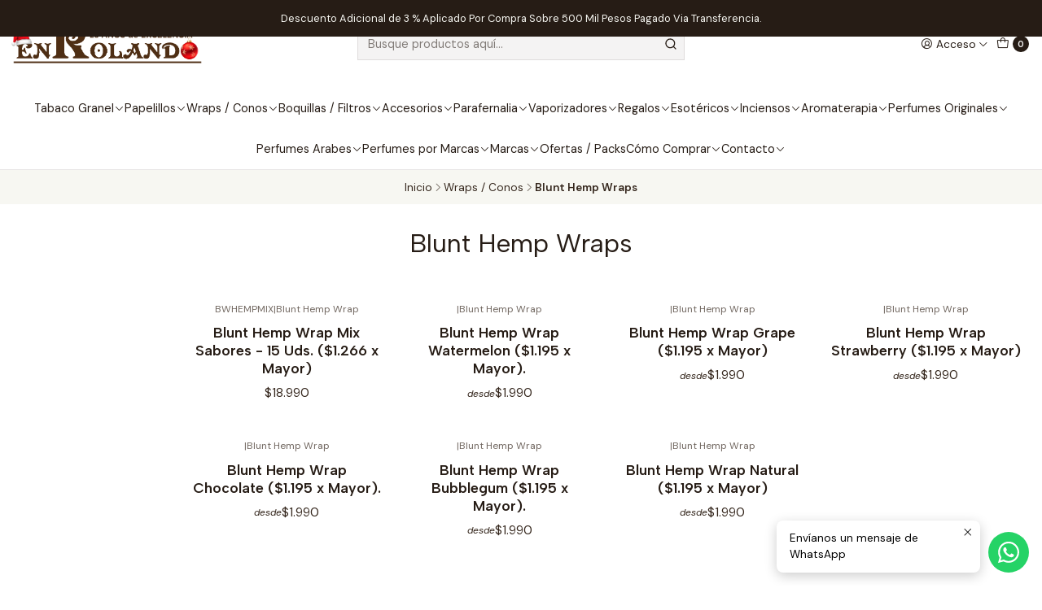

--- FILE ---
content_type: text/html; charset=utf-8
request_url: https://www.enrolando.cl/wraps/conos/blunt-wraps-hemp
body_size: 30154
content:






<!doctype html>

<html class="no-js" lang="es-CL" xmlns="http://www.w3.org/1999/xhtml">
  <head>
    

    <meta charset="UTF-8">
    <meta name="viewport" content="width=device-width, initial-scale=1.0">
    <title>Blunt Hemp Wraps</title>
    <meta name="description" content="Enrolando.cl es la Primera Tabaquería Online de Chile, líderes en ventas por Mayor y Distribucion&nbsp;de las mejores marcas&nbsp;de Tabaquería y Esotéricos Con Experiencia En Rubro Más De 20 Años.&nbsp;En&nbsp;Enrolando.cl usted podrá comprar productos Originales y&nbsp;de calidad al mejor precio.&nbsp;Si tiene dudas cómo comprar, consúltenos e...">
    <meta name="robots" content="follow, all">

    <link rel="preconnect" href="https://images.jumpseller.com">
    <link rel="preconnect" href="https://cdnx.jumpseller.com">
    <link rel="preconnect" href="https://assets.jumpseller.com">
    <link rel="preconnect" href="https://files.jumpseller.com">
    <link rel="preconnect" href="https://fonts.googleapis.com">
    <link rel="preconnect" href="https://fonts.gstatic.com" crossorigin>

    

<!-- Facebook Meta tags for Product -->
<meta property="fb:app_id" content="283643215104248">

    <meta property="og:title" content="Blunt Hemp Wraps">
    <meta property="og:type" content="website">
    
      
      
        <meta property="og:image" content="https://cdnx.jumpseller.com/mundotabaco/image/26618754/resize/1200/1200?1661473374">
      
    
  

<meta property="og:description" content="Enrolando.cl es la Primera Tabaquería Online de Chile, líderes en ventas por Mayor y Distribucion&nbsp;de las mejores marcas&nbsp;de Tabaquería y Esotéricos Con Experiencia En Rubro Más De 20 Años.&nbsp;En&nbsp;Enrolando.cl usted podrá comprar productos Originales y&nbsp;de calidad al mejor precio.&nbsp;Si tiene dudas cómo comprar, consúltenos e...">
<meta property="og:url" content="https://www.enrolando.cl/wraps/conos/blunt-wraps-hemp">
<meta property="og:site_name" content="Enrolando.cl  | Primera Tabaqueria Online de Chile">
<meta name="twitter:card" content="summary">


  <meta property="og:locale" content="es_CL">



    
      <link rel="alternate"  href="https://www.enrolando.cl/wraps/conos/blunt-wraps-hemp">
    

    <link rel="canonical" href="https://www.enrolando.cl/wraps/conos/blunt-wraps-hemp">

    
    <link rel="apple-touch-icon" type="image/x-icon" href="https://cdnx.jumpseller.com/mundotabaco/image/62970338/resize/57/57?1745778935" sizes="57x57">
    <link rel="apple-touch-icon" type="image/x-icon" href="https://cdnx.jumpseller.com/mundotabaco/image/62970338/resize/60/60?1745778935" sizes="60x60">
    <link rel="apple-touch-icon" type="image/x-icon" href="https://cdnx.jumpseller.com/mundotabaco/image/62970338/resize/72/72?1745778935" sizes="72x72">
    <link rel="apple-touch-icon" type="image/x-icon" href="https://cdnx.jumpseller.com/mundotabaco/image/62970338/resize/76/76?1745778935" sizes="76x76">
    <link rel="apple-touch-icon" type="image/x-icon" href="https://cdnx.jumpseller.com/mundotabaco/image/62970338/resize/114/114?1745778935" sizes="114x114">
    <link rel="apple-touch-icon" type="image/x-icon" href="https://cdnx.jumpseller.com/mundotabaco/image/62970338/resize/120/120?1745778935" sizes="120x120">
    <link rel="apple-touch-icon" type="image/x-icon" href="https://cdnx.jumpseller.com/mundotabaco/image/62970338/resize/144/144?1745778935" sizes="144x144">
    <link rel="apple-touch-icon" type="image/x-icon" href="https://cdnx.jumpseller.com/mundotabaco/image/62970338/resize/152/152?1745778935" sizes="152x152">

    <link rel="icon" type="image/png" href="https://cdnx.jumpseller.com/mundotabaco/image/62970338/resize/196/196?1745778935" sizes="196x196">
    <link rel="icon" type="image/png" href="https://cdnx.jumpseller.com/mundotabaco/image/62970338/resize/160/160?1745778935" sizes="160x160">
    <link rel="icon" type="image/png" href="https://cdnx.jumpseller.com/mundotabaco/image/62970338/resize/96/96?1745778935" sizes="96x96">
    <link rel="icon" type="image/png" href="https://cdnx.jumpseller.com/mundotabaco/image/62970338/resize/32/32?1745778935" sizes="32x32">
    <link rel="icon" type="image/png" href="https://cdnx.jumpseller.com/mundotabaco/image/62970338/resize/16/16?1745778935" sizes="16x16">

  <meta name="msapplication-TileColor" content="#95b200">
  <meta name="theme-color" content="#ffffff">



    <!-- jQuery -->
    <script src="https://code.jquery.com/jquery-3.7.1.min.js" integrity="sha256-/JqT3SQfawRcv/BIHPThkBvs0OEvtFFmqPF/lYI/Cxo=" crossorigin="anonymous" defer></script>

    <!-- Bootstrap -->
    <link href="https://cdn.jsdelivr.net/npm/bootstrap@5.3.3/dist/css/bootstrap.min.css" rel="stylesheet" integrity="sha384-QWTKZyjpPEjISv5WaRU9OFeRpok6YctnYmDr5pNlyT2bRjXh0JMhjY6hW+ALEwIH" crossorigin="anonymous">

    
      <!-- Autocomplete search -->
      <script src="https://cdn.jsdelivr.net/npm/@algolia/autocomplete-js@1.16.0/dist/umd/index.production.min.js" integrity="sha384-fZZuusWZz3FhxzgaN0ZQmDKF5cZW+HP+L8BHTjUi16SY5rRdPc75fmH2rB0Y5Xlz" crossorigin="anonymous" defer></script>
      <script src="//assets.jumpseller.com/public/autocomplete/jumpseller-autocomplete@1.0.0.min.js" data-suggest-categories="false" defer></script>
    

    
      <!-- Swiper -->
      <link rel="stylesheet" href="https://cdn.jsdelivr.net/npm/swiper@11/swiper-bundle.min.css">
      <script src="https://cdn.jsdelivr.net/npm/swiper@11/swiper-bundle.min.js" defer></script>
    

    

    <script type="application/ld+json">
  [
    {
      "@context": "https://schema.org",
      "@type": "BreadcrumbList",
      "itemListElement": [
        
          {
          "@type": "ListItem",
          "position": 1,
          "item": {
          "name": "Inicio",
          "@id": "/"
          }
          }
          ,
        
          {
          "@type": "ListItem",
          "position": 2,
          "item": {
          "name": "Wraps / Conos",
          "@id": "/wraps/conos"
          }
          }
          ,
        
          {
          "@type": "ListItem",
          "position": 3,
          "item": {
          "name": "Blunt Hemp Wraps"
          }
          }
          
        
      ]
    },
    {
      "@context": "https://schema.org/"
      
    }
  ]
</script>


    <link rel="stylesheet" href="https://assets.jumpseller.com/store/mundotabaco/themes/845057/options.min.css?1767633973">
    <link rel="stylesheet" href="https://assets.jumpseller.com/store/mundotabaco/themes/845057/app.min.css?1767633973">
    
    
    
      <link rel="stylesheet" href="https://cdnjs.cloudflare.com/ajax/libs/aos/2.3.4/aos.css" integrity="sha512-1cK78a1o+ht2JcaW6g8OXYwqpev9+6GqOkz9xmBN9iUUhIndKtxwILGWYOSibOKjLsEdjyjZvYDq/cZwNeak0w==" crossorigin="anonymous" >
    

    <script type="application/json" id="theme-data">
  {
    "is_preview": false,
    "template": "category",
    "cart": {
      "url": "/cart",
      "debounce": 50
    },
    "language": "cl",
    "order": {
      "totalOutstanding": 0.0,
      "productsCount": 0,
      "checkoutUrl": "https://www.enrolando.cl/v2/checkout/information/",
      "url": "/cart",
      "remainingForFreeShippingMessage": "",
      "minimumPurchase": {
        "conditionType": "price",
        "conditionValue": 30000
      }
    },
    "currency_code": "CLP",
    "translations": {
      "active_price": "Precio por unidad",
      "added_singular": "1 unidad de %{name} ha sido agregada.",
      "added_qty_plural": "%{qty} unidades de %{name} fueron agregadas.",
      "added_to_cart": "agregado al carro",
      "add_to_cart": "Agregar al carro",
      "added_to_wishlist": "%{name} se agregó a tu lista de favoritos",
      "available_in_stock": "Disponible en stock",
      "buy": "Comprar",
      "buy_now": "Comprar ahora",
      "buy_now_not_allowed": "No puedes comprar ahora con la cantidad actual elegida.",
      "buy_quantity": "Comprar cantidad",
      "check_this": "Mira esto:",
      "contact_us": "Contáctanos",
      "continue_shopping": "Seguir comprando",
      "copy_to_clipboard": "Copiar al portapapeles",
      "coupons_list_title": "Cupones de descuento aplicados",
      "coupons_list_success_text1": "Tu código",
      "coupons_list_success_text2": "ha sido exitosamente eliminado. Esta página se actualizará.",
      "counter_text_weeks": "semanas",
      "counter_text_days": "días",
      "counter_text_hours": "horas",
      "counter_text_minutes": "minutos",
      "counter_text_seconds": "segundos",
      "customer_register_back_link_url": "/customer/login",
      "customer_register_back_link_text": "¿Ya tienes una cuenta? Puedes ingresar aquí.",
      "decrease_quantity": "Reducir cantidad",
      "discount_off": "Descuento (%)",
      "discount_message": "Esta promoción es válida desde %{date_begins} hasta %{date_expires}",
      "error_adding_to_cart": "Error al añadir al carrito",
      "error_downloading": "Error al intentar descargar",
      "error_fetching_cart": "Error al recuperar el carrito",
      "error_updating_to_cart": "Error al actualizar el carrito",
      "error_adding_to_wishlist": "Error al añadir a la lista de favoritos",
      "error_removing_from_wishlist": "Error al eliminar de la lista de deseos",
      "files_too_large": "La suma del tamaño de los archivos seleccionados debe ser inferior a 10MB.",
      "fill_country_region_shipping": "Por favor ingresa el país y región para calcular los costos de envío.",
      "go_to": "Ir a",
      "go_to_cart": "Ir al carrito",
      "go_to_shopping_cart": "Ir al carrito de compras",
      "go_to_wishlist": "Revisa tu Wishlist",
      "increase_quantity": "Aumentar cantidad",
      "low_stock_basic": "Stock bajo",
      "low_stock_limited": "Date prisa, quedan pocas unidades",
      "low_stock_alert": "Date prisa, ya casi se agota",
      "low_stock_basic_exact": "Quedan %{qty} unidades",
      "low_stock_limited_exact": "Date prisa, solo quedan %{qty} unidades",
      "low_stock_alert_exact": "Date prisa, solo quedan %{qty} en stock",
      "minimum_quantity": "Cantidad mínima",
      "more_info": "Me gustaría más información sobre este producto:",
      "newsletter_message_success": "Registrado con éxito",
      "newsletter_message_error": "Error al registrarse, por favor intenta nuevamente más tarde.",
      "newsletter_message_success_captcha": "Éxito en el captcha",
      "newsletter_message_error_captcha": "Error en captcha",
      "newsletter_text_placeholder": "email@dominio.com",
      "newsletter_text_button": "Suscríbete",
      "notify_me_when_available": "Notificarme cuando esté disponible",
      "no_shipping_methods": "No hay métodos de envío disponibles para tu dirección de envío.",
      "OFF": "OFF",
      "out_of_stock": "Agotado",
      "proceed_to_checkout": "Proceder al Pago",
      "product_stock_locations_link_text": "Ver en Google Maps",
      "quantity": "Cantidad",
      "remove": "Eliminar",
      "removed_from_wishlist": "%{name} fue eliminado de tu Wishlist",
      "send_us_a_message": "Mándanos un mensaje",
      "share_on": "Compartir en",
      "show_more": "Muestra Más",
      "show_less": "Muestra menos",
      "success": "Éxito",
      "success_adding_to_cart": "Éxito al añadir al carrito",
      "success_adding_to_wishlist": "¡Agregado al Wishlist!",
      "success_removing_from_wishlist": "Eliminado del Wishlist",
      "SKU": "SKU",
      "tax_label": "+ impuestos",
      "variant_out_of_stock": "Esta opción está actualmente agotada.",
      "x_units_in_stock": "%{qty} unidades en stock",
      "your_cart_is_empty": "Tu carro está vacío"
    },
    "options": {
      "av_popup_button_reject_redirect": "https://jumpseller.com",
      "display_cart_notification": true,
      "filters_desktop": true
    }
  }
</script>

<script>
  function callonDOMLoaded(callback) {
    document.readyState === 'loading' ? window.addEventListener('DOMContentLoaded', callback) : callback();
  }
  function callonComplete(callback) {
    document.readyState === 'complete' ? callback() : window.addEventListener('load', callback);
  }
  Object.defineProperty(window, 'theme', {
    value: Object.freeze(JSON.parse(document.querySelector('#theme-data').textContent)),
    writable: false,
    configurable: false,
  });
</script>




    
  <meta name="csrf-param" content="authenticity_token" />
<meta name="csrf-token" content="cjQtfktO_bdmphn16xdfQtgH-NXXs41TRmbnOyvEzgJIFnzYcUlV6qs8l0ryLMzKPUtDBXjyJMWCKcJk0p4sfg" />




  <script async src="https://www.googletagmanager.com/gtag/js?id=G-XL4ZYDDPWE"></script>



  <script async src="https://www.googletagmanager.com/gtag/js?id=AW-16581272236"></script>


<script>
  window.dataLayer = window.dataLayer || [];

  function gtag() {
    dataLayer.push(arguments);
  }

  gtag('js', new Date());

  // custom dimensions (for OKRs metrics)
  let custom_dimension_params = { custom_map: {} };
  
  custom_dimension_params['custom_map']['dimension1'] = 'theme';
  custom_dimension_params['theme'] = "simple";
  
  

  // Send events to Jumpseller GA Account
  // gtag('config', 'G-JBWEC7QQTS', Object.assign({}, { 'allow_enhanced_conversions': true }, custom_dimension_params));

  // Send events to Store Owner GA Account
  
  gtag('config', 'G-XL4ZYDDPWE');
  
  
  
  gtag('config', 'AW-16581272236', { 'allow_enhanced_conversions': true });
  

  

  let order_items = null;

  
  // view_item_list -  user sees a specific category
  gtag('event', 'view_item_list', {
    item_list_name: "Blunt Hemp Wraps"
  });

  

  
</script>








<script>
  // Pixel code

  // dont send fb events if page is rendered inside an iframe (like admin theme preview)
  if(window.self === window.top) {
    !function(f,b,e,v,n,t,s){if(f.fbq)return;n=f.fbq=function(){n.callMethod?
    n.callMethod.apply(n,arguments):n.queue.push(arguments)};if(!f._fbq)f._fbq=n;
    n.push=n;n.loaded=!0;n.version='2.0';n.agent='pljumpseller';n.queue=[];t=b.createElement(e);t.async=!0;
    t.src=v;s=b.getElementsByTagName(e)[0];s.parentNode.insertBefore(t,s)}(window,
    document,'script','https://connect.facebook.net/' + getNavigatorLocale() + '/fbevents.js');

    var data = {};

    data.currency = 'CLP';
    data.total = '0.0';
    data.products_count = '0';

    

    data.content_ids = [];
    data.contents = [];
    data.single_value = 0.0;

    // Line to enable Manual Only mode.
    fbq('set', 'autoConfig', false, '504478004477909');

    // FB Pixel Advanced Matching
    
    
    var advancedCustomerData = {
      'em' : '',
      'fn' : '',
      'ln' : '',
      'ph' : '',
      'ct' : '',
      'zp' : '',
      'country' : ''
    };

    var missingCustomerData = Object.values(advancedCustomerData).some(function(value) { return value.length == 0 });

    if(missingCustomerData) {
      fbq('init', '504478004477909');
    } else {
      fbq('init', '504478004477909', advancedCustomerData);
    }

    // PageView - build audience views (default FB Pixel behaviour)
    fbq('track', 'PageView');

    // AddToCart - released on page load after a product was added to cart
    

    // track conversion events, ordered by importance (not in this doc)
    // https://developers.facebook.com/docs/facebook-pixel/api-reference%23events

    
      // ViewContent - When a key page is viewed such as a category page
      
        fbq('track', 'ViewContent', {
          source: 'Jumpseller',
          value: 0,
          currency: data.currency,
          content_name: document.title,
          referrer: document.referrer,
          userAgent: navigator.userAgent,
          language: navigator.language
        });
      

    

    function getNavigatorLocale(){
      return navigator.language.replace(/-/g,'_')
    }
  }
</script>





<script src="https://files.jumpseller.com/javascripts/dist/jumpseller-2.0.0.js" defer="defer"></script><script src="https://hub.fromdoppler.com/public/dhtrack.js" async="async"></script>
</head>

  <body
    data-bundle-color="default"
    
  >
    <script src="https://assets.jumpseller.com/store/mundotabaco/themes/845057/theme.min.js?1767633973" defer></script>
    <script src="https://assets.jumpseller.com/store/mundotabaco/themes/845057/custom.min.js?1767633973" defer></script>
    <script src="https://assets.jumpseller.com/store/mundotabaco/themes/845057/category.min.js?1767633973" defer></script>

    <!-- Bootstrap JS -->
    <script src="https://cdn.jsdelivr.net/npm/bootstrap@5.3.3/dist/js/bootstrap.bundle.min.js" integrity="sha384-YvpcrYf0tY3lHB60NNkmXc5s9fDVZLESaAA55NDzOxhy9GkcIdslK1eN7N6jIeHz" crossorigin="anonymous" defer></script>
    <script>
      document.addEventListener('DOMContentLoaded', function () {
        const tooltipTriggerList = document.querySelectorAll('[data-bs-toggle="tooltip"]'); // Initialize Bootstrap Tooltips
        const tooltipList = [...tooltipTriggerList].map((tooltipTriggerEl) => new bootstrap.Tooltip(tooltipTriggerEl));
      });
    </script>

    

    <div class="main-container" data-layout="category">
      <div class="toast-notification__wrapper top-right"></div>
      <div id="top_components"><div id="component-15757405" class="theme-component show">


















<style>
  .header {
    --theme-max-width: 1320px;
    --header-logo-height-mobile: 40px;
    --header-logo-height-desktop: 60px;
    
  }
  .header,
  .top-bar,
  #mobile-menu,
  .mobile-nav {
    --header-nav-font-weight: 400;
  }
</style>

<header
  class="header header--push"
  data-fixed="false"
  data-border="true"
  data-uppercase="false"
  data-bundle-color="default"
  data-version="v2"
  data-toolbar="false"
  data-overlap=""
  data-floating=""
  data-js-component="15757405"
>
  <div class="h-100 header__container">
    <div class="row h-100 align-items-center justify-content-between header__wrapper">
      
          <div class="col-12 col-lg header__column">













  
      <div class="theme-store-name">
        <a href="https://www.enrolando.cl" class="header__brand" title="Ir a la página de inicio">
    <img src="https://assets.jumpseller.com/store/mundotabaco/themes/845057/settings/53e1ddc680a859eb1664/ENROLANDO%20NAVIDAD.webp?1765453607" alt="Enrolando.cl  | Primera Tabaqueria Online de Chile" class="header__logo" width="729" height="182" loading="eager">
  </a>
      </div>
  

</div>

          <div class="col-auto header__column d-block d-lg-none">
            <ul class="justify-content-start header__menu">




  
  <li class="header__item d-flex">
    <button type="button" class="button header__link" data-bs-toggle="offcanvas" data-bs-target="#mobile-menu" aria-controls="mobile-menu" aria-label="Menú">
      
        <i class="theme-icon ph ph-list header__icon"></i>
      
      <div class="d-none d-md-block header__text">Menú</div>
    </button>
  </li>






</ul>
          </div>

          <div class="col col-lg header__column">


  


  <div class="jumpseller-autocomplete" data-form="header-search" data-panel="popover mt-1" data-input-wrapper-prefix="d-flex">
    
  <form
    
    method="get"
    action="/search"
  >
    <button type="submit" class="button header-search__submit" title="Buscar"><i class="theme-icon ph ph-magnifying-glass"></i></button>

    <input
      type="text"
      
        autocomplete="off"
      
      class="text header-search__input"
      value=""
      name="q"
      placeholder="Busque productos aquí..."
    >
  </form>

  <a role="button" class="button d-block d-lg-none header__close-mobile-search toggle-header-search"><i class="ph ph-x"></i></a>

  </div>



</div>

          <div class="col-auto col-lg header__column">
            <ul class="justify-content-end header__menu">


  

  

  
    <li class="header__item header__item--login">
      <button
        type="button"
        class="button dropdown-toggle header__link"
        id="header-dropdown-login"
        data-bs-toggle="dropdown"
        data-bs-display="static"
        aria-expanded="false"
        aria-label="Acceso"
      >
        
          <i class="theme-icon ph ph-user-circle header__icon"></i>
        
        
          <div class="d-none d-md-block header__text">Acceso</div>
        
        
          <i class="theme-icon ph ph-caret-down header__angle d-none d-sm-block"></i>
        
      </button>

      
    <ul class="dropdown-menu dropdown-menu-end theme-dropdown" aria-labelledby="header-dropdown-login">
      
        <li class="theme-dropdown__item">
          <a href="/customer/login" class="dropdown-item theme-dropdown__link" title="Entra en tu cuenta">Ingresar</a>
        </li>

        <li class="theme-dropdown__item">
          <a href="/customer/registration" class="dropdown-item theme-dropdown__link" title="Crear una cuenta">Crear cuenta</a>
        </li>
      
    </ul>
  
    </li>
  






  
      <li class="header__item header__item--cart">
        
          <button
            type="button"
            class="button header__link"
            data-bs-toggle="offcanvas"
            data-bs-target="#sidebar-cart"
            aria-controls="sidebar-cart"
            aria-label="Carro"
          >
            
  
    <i class="theme-icon ph ph-tote header__icon"></i>
  

  <div class="header__text header__text--counter theme-cart-counter">0</div>

  

          </button>
        
      </li>
    

</ul>
          </div>
        
    </div>
  </div>
  <!-- end .header__container -->

  
    
  
    









<div
  class="d-none d-lg-block header-navigation"
  
>
  <nav
    class="container d-flex align-items-start justify-content-center header-nav"
    data-border="true"
    data-uppercase="false"
    
    data-js-component="15757446"
  >
    <ul class="no-bullet justify-content-center header-nav__menu header-nav__menu--center">
      

      
        <li class="header-nav__item dropdown header-nav__item--hover">
          
            
                <a
                    href="/tabaco-granel"
                  class="button header-nav__anchor"
                  title="Ir a Tabaco Granel"
                  data-event="hover"
                  
                >Tabaco Granel<i class="ph ph-caret-down header-nav__caret"></i>
                </a>
            

            
              <div class="dropdown-menu header-flyout">
  <ul class="no-bullet header-flyout__menu">
    
      <li class="header-flyout__item">
        
          <a
            href="/tabaco-granel/destacados-tabaco"
            class="dropdown-item header-flyout__link"
            title="Ir a Destacados Tabaco"
            
          >Destacados Tabaco</a>
        
      </li>
    
      <li class="header-flyout__item">
        
          <a
            href="/tabaco-granel/otras-marcas"
            class="dropdown-item header-flyout__link"
            title="Ir a Otras Marcas Tabaco"
            
          >Otras Marcas Tabaco</a>
        
      </li>
    
      <li class="header-flyout__item">
        
          <a
            href="/tabacos-organiconatural"
            class="dropdown-item header-flyout__link"
            title="Ir a Tabacos Orgánicos / Natural"
            
          >Tabacos Orgánicos / Natural</a>
        
      </li>
    
      <li class="header-flyout__item">
        
          <a
            href="/tabaco-granel/cigarrillos"
            class="dropdown-item header-flyout__link"
            title="Ir a Cigarrillos"
            
          >Cigarrillos</a>
        
      </li>
    
      <li class="header-flyout__item">
        
          <a
            href="/cigarros"
            class="dropdown-item header-flyout__link"
            title="Ir a Puritos"
            
          >Puritos</a>
        
      </li>
    
      <li class="header-flyout__item">
        
          <a
            href="/tabaco-granel/tabaco-para-pipas"
            class="dropdown-item header-flyout__link"
            title="Ir a Tabaco para Pipas"
            
          >Tabaco para Pipas</a>
        
      </li>
    
      <li class="header-flyout__item">
        
          <a
            href="/tabaco-granel/molasses-para-hookah"
            class="dropdown-item header-flyout__link"
            title="Ir a Molasses para Hookah"
            
          >Molasses para Hookah</a>
        
      </li>
    
      <li class="header-flyout__item">
        
          <a
            href="/tabaco-granel/madison"
            class="dropdown-item header-flyout__link"
            title="Ir a Tabaco Madison"
            
          >Tabaco Madison</a>
        
      </li>
    
      <li class="header-flyout__item">
        
          <a
            href="/tabaco-granel/bristol"
            class="dropdown-item header-flyout__link"
            title="Ir a Tabaco Bristol"
            
          >Tabaco Bristol</a>
        
      </li>
    
      <li class="header-flyout__item">
        
          <a
            href="/tabaco-granel/tennesie"
            class="dropdown-item header-flyout__link"
            title="Ir a Tabaco Tennesie"
            
          >Tabaco Tennesie</a>
        
      </li>
    
      <li class="header-flyout__item">
        
          <a
            href="/tabaco-granel/verso"
            class="dropdown-item header-flyout__link"
            title="Ir a Tabaco Verso"
            
          >Tabaco Verso</a>
        
      </li>
    
      <li class="header-flyout__item">
        
          <a
            href="/tabaco-granel/red-field"
            class="dropdown-item header-flyout__link"
            title="Ir a Tabaco Red Field"
            
          >Tabaco Red Field</a>
        
      </li>
    
      <li class="header-flyout__item">
        
          <a
            href="/tabaco-granel/flandria"
            class="dropdown-item header-flyout__link"
            title="Ir a Tabaco Flandria"
            
          >Tabaco Flandria</a>
        
      </li>
    
      <li class="header-flyout__item">
        
          <a
            href="/tabaco-granel/roadhouse"
            class="dropdown-item header-flyout__link"
            title="Ir a Tabaco Roadhouse"
            
          >Tabaco Roadhouse</a>
        
      </li>
    
      <li class="header-flyout__item">
        
          <a
            href="/tabaco-granel/captain-black-1"
            class="dropdown-item header-flyout__link"
            title="Ir a Tabaco Captain Black"
            
          >Tabaco Captain Black</a>
        
      </li>
    
      <li class="header-flyout__item">
        
          <a
            href="/tabaco-granel/springfield"
            class="dropdown-item header-flyout__link"
            title="Ir a Tabaco Springfield"
            
          >Tabaco Springfield</a>
        
      </li>
    
      <li class="header-flyout__item">
        
          <a
            href="/tabaco-granel/mac-baren/tabaco-amsterdamer-xxx"
            class="dropdown-item header-flyout__link"
            title="Ir a Tabaco Amsterdamer XXX"
            
          >Tabaco Amsterdamer XXX</a>
        
      </li>
    
      <li class="header-flyout__item">
        
          <a
            href="/tabaco-granel/tabaco-choice"
            class="dropdown-item header-flyout__link"
            title="Ir a Tabaco Choice"
            
          >Tabaco Choice</a>
        
      </li>
    
      <li class="header-flyout__item">
        
          <a
            href="/tabaco-granel/tabaco-kuroko"
            class="dropdown-item header-flyout__link"
            title="Ir a Tabaco Kuroko"
            
          >Tabaco Kuroko</a>
        
      </li>
    
      <li class="header-flyout__item">
        
          <a
            href="/tabaco-granel/hi"
            class="dropdown-item header-flyout__link"
            title="Ir a Tabaco HI"
            
          >Tabaco HI</a>
        
      </li>
    
      <li class="header-flyout__item">
        
          <a
            href="/tabaco-granel/cavalier"
            class="dropdown-item header-flyout__link"
            title="Ir a Tabaco Cavalier"
            
          >Tabaco Cavalier</a>
        
      </li>
    
      <li class="header-flyout__item dropdown header-flyout__item--hover">
        
          
              <a
                
                  href="/tabaco-granel/mac-baren"
                
                class="dropdown-item header-flyout__link header-flyout__link--has-dropdown"
                title="Ir a Tabaco Mac Baren"
                data-event="hover"
              >Tabaco Mac Baren<i class="ph ph-caret-right header-flyout__caret"></i>
              </a>
          

          <div class="dropdown-menu header-flyout">
  <ul class="no-bullet header-flyout__menu">
    
      <li class="header-flyout__item">
        
          <a
            href="/tabaco-granel/mac-baren/mac-baren-classic"
            class="dropdown-item header-flyout__link"
            title="Ir a Tabaco Mac Baren Classic"
            
          >Tabaco Mac Baren Classic</a>
        
      </li>
    
      <li class="header-flyout__item">
        
          <a
            href="/tabaco-granel/mac-baren/no-name"
            class="dropdown-item header-flyout__link"
            title="Ir a Tabaco No Name"
            
          >Tabaco No Name</a>
        
      </li>
    
      <li class="header-flyout__item">
        
          <a
            href="/tabaco-granel/mac-baren/moro"
            class="dropdown-item header-flyout__link"
            title="Ir a Tabaco Moro"
            
          >Tabaco Moro</a>
        
      </li>
    
      <li class="header-flyout__item">
        
          <a
            href="/tabaco-granel/mac-baren/cheetah"
            class="dropdown-item header-flyout__link"
            title="Ir a Tabaco CheeTah"
            
          >Tabaco CheeTah</a>
        
      </li>
    
      <li class="header-flyout__item">
        
          <a
            href="/tabaco-granel/mac-baren/jbr-1"
            class="dropdown-item header-flyout__link"
            title="Ir a Tabaco JBR"
            
          >Tabaco JBR</a>
        
      </li>
    

    
      <li class="header-flyout__item">
        <a
          href="/tabaco-granel/mac-baren"
          class="dropdown-item header-flyout__link header-flyout__link--last"
          title="Ver todo en Tabaco Mac Baren"
          
        >
          Ver todo
          <i class="ph ph-caret-double-right"></i>
        </a>
      </li>
    
  </ul>
</div>

        
      </li>
    
      <li class="header-flyout__item dropdown header-flyout__item--hover">
        
          
              <a
                
                  href="/tabaco-granel/tabacos-por-sabor"
                
                class="dropdown-item header-flyout__link header-flyout__link--has-dropdown"
                title="Ir a Tabacos por Sabor"
                data-event="hover"
              >Tabacos por Sabor<i class="ph ph-caret-right header-flyout__caret"></i>
              </a>
          

          <div class="dropdown-menu header-flyout">
  <ul class="no-bullet header-flyout__menu">
    
      <li class="header-flyout__item">
        
          <a
            href="/tabaco-granel/tabacos-por-sabor/tabacos-sabor-vainilla"
            class="dropdown-item header-flyout__link"
            title="Ir a Vainilla"
            
          >Vainilla</a>
        
      </li>
    
      <li class="header-flyout__item">
        
          <a
            href="/tabaco-granel/tabacos-por-sabor/tabacos-sabor-chocolate"
            class="dropdown-item header-flyout__link"
            title="Ir a Chocolate"
            
          >Chocolate</a>
        
      </li>
    
      <li class="header-flyout__item">
        
          <a
            href="/tabaco-granel/tabacos-por-sabor/tabacos-sabor-menta"
            class="dropdown-item header-flyout__link"
            title="Ir a Menta"
            
          >Menta</a>
        
      </li>
    
      <li class="header-flyout__item">
        
          <a
            href="/tabaco-granel/tabacos-por-sabor/tabacos-sabor-caramelo"
            class="dropdown-item header-flyout__link"
            title="Ir a Caramelo"
            
          >Caramelo</a>
        
      </li>
    
      <li class="header-flyout__item">
        
          <a
            href="/tabaco-granel/tabacos-por-sabor/tabacos-sabor-cherry"
            class="dropdown-item header-flyout__link"
            title="Ir a Cherry"
            
          >Cherry</a>
        
      </li>
    
      <li class="header-flyout__item">
        
          <a
            href="/tabaco-granel/tabacos-por-sabor/tabacos-sabor-uva"
            class="dropdown-item header-flyout__link"
            title="Ir a Uva"
            
          >Uva</a>
        
      </li>
    
      <li class="header-flyout__item">
        
          <a
            href="/tabaco-granel/tabacos-por-sabor/tabacos-sabor-mango"
            class="dropdown-item header-flyout__link"
            title="Ir a Mango"
            
          >Mango</a>
        
      </li>
    

    
      <li class="header-flyout__item">
        <a
          href="/tabaco-granel/tabacos-por-sabor"
          class="dropdown-item header-flyout__link header-flyout__link--last"
          title="Ver todo en Tabacos por Sabor"
          
        >
          Ver todo
          <i class="ph ph-caret-double-right"></i>
        </a>
      </li>
    
  </ul>
</div>

        
      </li>
    
      <li class="header-flyout__item">
        
          <a
            href="/tabaco-granel/pacha-mama"
            class="dropdown-item header-flyout__link"
            title="Ir a Tabaco Pacha Mama"
            
          >Tabaco Pacha Mama</a>
        
      </li>
    
      <li class="header-flyout__item">
        
          <a
            href="/tabaco-granel/cerrito"
            class="dropdown-item header-flyout__link"
            title="Ir a Tabaco Cerrito"
            
          >Tabaco Cerrito</a>
        
      </li>
    
      <li class="header-flyout__item">
        
          <a
            href="/tabaco-granel/eastwood"
            class="dropdown-item header-flyout__link"
            title="Ir a Tabaco Eastwood"
            
          >Tabaco Eastwood</a>
        
      </li>
    
      <li class="header-flyout__item">
        
          <a
            href="/tabaco-granel/stanley"
            class="dropdown-item header-flyout__link"
            title="Ir a Tabaco Stanley"
            
          >Tabaco Stanley</a>
        
      </li>
    

    
      <li class="header-flyout__item">
        <a
          href="/tabaco-granel"
          class="dropdown-item header-flyout__link header-flyout__link--last"
          title="Ver todo en Tabaco Granel"
          
        >
          Ver todo
          <i class="ph ph-caret-double-right"></i>
        </a>
      </li>
    
  </ul>
</div>

            
          
        </li>
      
        <li class="header-nav__item dropdown header-nav__item--hover">
          
            
                <a
                    href="/papelillos"
                  class="button header-nav__anchor"
                  title="Ir a Papelillos"
                  data-event="hover"
                  
                >Papelillos<i class="ph ph-caret-down header-nav__caret"></i>
                </a>
            

            
              <div class="dropdown-menu header-flyout">
  <ul class="no-bullet header-flyout__menu">
    
      <li class="header-flyout__item">
        
          <a
            href="/papelillos/smoking"
            class="dropdown-item header-flyout__link"
            title="Ir a Smoking"
            
          >Smoking</a>
        
      </li>
    
      <li class="header-flyout__item">
        
          <a
            href="/papelillos/brisa"
            class="dropdown-item header-flyout__link"
            title="Ir a Brisa"
            
          >Brisa</a>
        
      </li>
    
      <li class="header-flyout__item">
        
          <a
            href="/papelillos/papelillos-bristol"
            class="dropdown-item header-flyout__link"
            title="Ir a Bristol"
            
          >Bristol</a>
        
      </li>
    
      <li class="header-flyout__item">
        
          <a
            href="/papelillos/gizeh"
            class="dropdown-item header-flyout__link"
            title="Ir a Gizeh"
            
          >Gizeh</a>
        
      </li>
    
      <li class="header-flyout__item">
        
          <a
            href="/papelillos/papelillos-lion-rolling-circus"
            class="dropdown-item header-flyout__link"
            title="Ir a Lion Rolling Circuss"
            
          >Lion Rolling Circuss</a>
        
      </li>
    
      <li class="header-flyout__item">
        
          <a
            href="/papelillos/ocb"
            class="dropdown-item header-flyout__link"
            title="Ir a OCB"
            
          >OCB</a>
        
      </li>
    
      <li class="header-flyout__item">
        
          <a
            href="/papelillos/mantra"
            class="dropdown-item header-flyout__link"
            title="Ir a Mantra"
            
          >Mantra</a>
        
      </li>
    
      <li class="header-flyout__item">
        
          <a
            href="/papelillos/papelillos-raw"
            class="dropdown-item header-flyout__link"
            title="Ir a RAW"
            
          >RAW</a>
        
      </li>
    
      <li class="header-flyout__item">
        
          <a
            href="/papelillos/redfield"
            class="dropdown-item header-flyout__link"
            title="Ir a RedField"
            
          >RedField</a>
        
      </li>
    
      <li class="header-flyout__item">
        
          <a
            href="/papelillos/gorilla-rolling-stars"
            class="dropdown-item header-flyout__link"
            title="Ir a Gorilla Rolling Stars"
            
          >Gorilla Rolling Stars</a>
        
      </li>
    
      <li class="header-flyout__item">
        
          <a
            href="/papelillos/hornet"
            class="dropdown-item header-flyout__link"
            title="Ir a Hornet"
            
          >Hornet</a>
        
      </li>
    
      <li class="header-flyout__item">
        
          <a
            href="/papelillos/otras-marcas"
            class="dropdown-item header-flyout__link"
            title="Ir a Otras Marcas Papelillos"
            
          >Otras Marcas Papelillos</a>
        
      </li>
    
      <li class="header-flyout__item">
        
          <a
            href="/papelillos/papelillos-sabores"
            class="dropdown-item header-flyout__link"
            title="Ir a Papelillos Sabores"
            
          >Papelillos Sabores</a>
        
      </li>
    
      <li class="header-flyout__item">
        
          <a
            href="/papelillos/papelillos-de-celulosa"
            class="dropdown-item header-flyout__link"
            title="Ir a Papelillos de Celulosa"
            
          >Papelillos de Celulosa</a>
        
      </li>
    
      <li class="header-flyout__item">
        
          <a
            href="/boquillas/filtros-1/tubos"
            class="dropdown-item header-flyout__link"
            title="Ir a Tubos"
            
          >Tubos</a>
        
      </li>
    
      <li class="header-flyout__item">
        
          <a
            href="/enroladores"
            class="dropdown-item header-flyout__link"
            title="Ir a Enroladores / Inyectores"
            
          >Enroladores / Inyectores</a>
        
      </li>
    
      <li class="header-flyout__item">
        
          <a
            href="/papelillos/papelillos-fumanchu"
            class="dropdown-item header-flyout__link"
            title="Ir a Fumanchu"
            
          >Fumanchu</a>
        
      </li>
    

    
      <li class="header-flyout__item">
        <a
          href="/papelillos"
          class="dropdown-item header-flyout__link header-flyout__link--last"
          title="Ver todo en Papelillos"
          
        >
          Ver todo
          <i class="ph ph-caret-double-right"></i>
        </a>
      </li>
    
  </ul>
</div>

            
          
        </li>
      
        <li class="header-nav__item dropdown header-nav__item--hover">
          
            
                <a
                    href="/wraps/conos"
                  class="button header-nav__anchor header-nav__anchor--active"
                  title="Ir a Wraps / Conos"
                  data-event="hover"
                  
                >Wraps / Conos<i class="ph ph-caret-down header-nav__caret"></i>
                </a>
            

            
              <div class="dropdown-menu header-flyout">
  <ul class="no-bullet header-flyout__menu">
    
      <li class="header-flyout__item">
        
          <a
            href="/wraps/conos/blunt-wrap"
            class="dropdown-item header-flyout__link"
            title="Ir a Blunt Wraps"
            
          >Blunt Wraps</a>
        
      </li>
    
      <li class="header-flyout__item">
        
          <a
            href="/wraps/conos/blunt-wraps-hemp"
            class="dropdown-item header-flyout__link header-flyout__link--active"
            title="Ir a Blunt Hemp Wraps"
            
          >Blunt Hemp Wraps</a>
        
      </li>
    
      <li class="header-flyout__item">
        
          <a
            href="/king-palm-tubes/rolls"
            class="dropdown-item header-flyout__link"
            title="Ir a King Plam Tubes / Rolls"
            
          >King Plam Tubes / Rolls</a>
        
      </li>
    
      <li class="header-flyout__item">
        
          <a
            href="/wraps/conos/lion-rolling-circus-wraps-hemp"
            class="dropdown-item header-flyout__link"
            title="Ir a Lion Rolling Circus Hemp Wraps"
            
          >Lion Rolling Circus Hemp Wraps</a>
        
      </li>
    
      <li class="header-flyout__item">
        
          <a
            href="/wraps/conos/soulblime-hemp-wraps"
            class="dropdown-item header-flyout__link"
            title="Ir a Soulblime Hemp Wraps"
            
          >Soulblime Hemp Wraps</a>
        
      </li>
    
      <li class="header-flyout__item">
        
          <a
            href="/wraps/conos/honey-puff-wrap"
            class="dropdown-item header-flyout__link"
            title="Ir a Honey Puff Hemp Wraps"
            
          >Honey Puff Hemp Wraps</a>
        
      </li>
    
      <li class="header-flyout__item">
        
          <a
            href="/wraps/conos/kush-wraps"
            class="dropdown-item header-flyout__link"
            title="Ir a Kush Wraps"
            
          >Kush Wraps</a>
        
      </li>
    
      <li class="header-flyout__item">
        
          <a
            href="/wraps/conos/kush-wraps-hemp"
            class="dropdown-item header-flyout__link"
            title="Ir a Kush Hemp Wraps"
            
          >Kush Hemp Wraps</a>
        
      </li>
    
      <li class="header-flyout__item">
        
          <a
            href="/wraps/conos/the-bulldog-conos"
            class="dropdown-item header-flyout__link"
            title="Ir a Conos Super Size"
            
          >Conos Super Size</a>
        
      </li>
    
      <li class="header-flyout__item">
        
          <a
            href="/wraps/conos/conos-preenrolados"
            class="dropdown-item header-flyout__link"
            title="Ir a Conos Preenrolados"
            
          >Conos Preenrolados</a>
        
      </li>
    
      <li class="header-flyout__item">
        
          <a
            href="/wraps/conos/honey-pauff-conos"
            class="dropdown-item header-flyout__link"
            title="Ir a Honey Puff Conos"
            
          >Honey Puff Conos</a>
        
      </li>
    
      <li class="header-flyout__item">
        
          <a
            href="/wraps/conos/kush-conos"
            class="dropdown-item header-flyout__link"
            title="Ir a Kush Conos"
            
          >Kush Conos</a>
        
      </li>
    
      <li class="header-flyout__item">
        
          <a
            href="/wraps/conos/blunt-show-cone"
            class="dropdown-item header-flyout__link"
            title="Ir a Blunt Show Cone"
            
          >Blunt Show Cone</a>
        
      </li>
    

    
      <li class="header-flyout__item">
        <a
          href="/wraps/conos"
          class="dropdown-item header-flyout__link header-flyout__link--last"
          title="Ver todo en Wraps / Conos"
          
        >
          Ver todo
          <i class="ph ph-caret-double-right"></i>
        </a>
      </li>
    
  </ul>
</div>

            
          
        </li>
      
        <li class="header-nav__item dropdown header-nav__item--hover">
          
            
                <a
                    href="/boquillas/filtros-1"
                  class="button header-nav__anchor"
                  title="Ir a Boquillas / Filtros"
                  data-event="hover"
                  
                >Boquillas / Filtros<i class="ph ph-caret-down header-nav__caret"></i>
                </a>
            

            
              <div class="dropdown-menu header-flyout">
  <ul class="no-bullet header-flyout__menu">
    
      <li class="header-flyout__item dropdown header-flyout__item--hover">
        
          
              <a
                
                  href="/boquillas/filtros-1/filtros"
                
                class="dropdown-item header-flyout__link header-flyout__link--has-dropdown"
                title="Ir a Filtros por Marca"
                data-event="hover"
              >Filtros por Marca<i class="ph ph-caret-right header-flyout__caret"></i>
              </a>
          

          <div class="dropdown-menu header-flyout">
  <ul class="no-bullet header-flyout__menu">
    
      <li class="header-flyout__item">
        
          <a
            href="/boquillas/filtros-1/filtros/filtros-bristol"
            class="dropdown-item header-flyout__link"
            title="Ir a Filtros Bristol"
            
          >Filtros Bristol</a>
        
      </li>
    
      <li class="header-flyout__item">
        
          <a
            href="/boquillas/filtros-1/filtros/filtros-smoking"
            class="dropdown-item header-flyout__link"
            title="Ir a Filtros Smoking"
            
          >Filtros Smoking</a>
        
      </li>
    
      <li class="header-flyout__item">
        
          <a
            href="/boquillas/filtros-1/filtro-gizeh"
            class="dropdown-item header-flyout__link"
            title="Ir a Filtros Gizeh"
            
          >Filtros Gizeh</a>
        
      </li>
    
      <li class="header-flyout__item">
        
          <a
            href="/boquillas/filtros-1/filtros/filtros-verso"
            class="dropdown-item header-flyout__link"
            title="Ir a Filtros Verso"
            
          >Filtros Verso</a>
        
      </li>
    
      <li class="header-flyout__item">
        
          <a
            href="/boquillas/filtros-1/filtros/filtros-redfield"
            class="dropdown-item header-flyout__link"
            title="Ir a Filtros RedField"
            
          >Filtros RedField</a>
        
      </li>
    
      <li class="header-flyout__item">
        
          <a
            href="/boquillas/filtros-1/filtros/filtros-ocb"
            class="dropdown-item header-flyout__link"
            title="Ir a Filtros OCB"
            
          >Filtros OCB</a>
        
      </li>
    
      <li class="header-flyout__item">
        
          <a
            href="/boquillas/filtros-1/filtros/filtros-golden"
            class="dropdown-item header-flyout__link"
            title="Ir a Filtros Golden"
            
          >Filtros Golden</a>
        
      </li>
    
      <li class="header-flyout__item">
        
          <a
            href="/boquillas/filtros-1/filtros/filtros-tennnesie"
            class="dropdown-item header-flyout__link"
            title="Ir a Filtros Tennesie"
            
          >Filtros Tennesie</a>
        
      </li>
    
      <li class="header-flyout__item">
        
          <a
            href="/boquillas/filtros-1/filtros/filtros-springfield"
            class="dropdown-item header-flyout__link"
            title="Ir a Filtros Springfield"
            
          >Filtros Springfield</a>
        
      </li>
    
      <li class="header-flyout__item">
        
          <a
            href="/boquillas/filtros-1/filtros/filtros-otros"
            class="dropdown-item header-flyout__link"
            title="Ir a Filtros Otras Marcas"
            
          >Filtros Otras Marcas</a>
        
      </li>
    

    
      <li class="header-flyout__item">
        <a
          href="/boquillas/filtros-1/filtros"
          class="dropdown-item header-flyout__link header-flyout__link--last"
          title="Ver todo en Filtros por Marca"
          
        >
          Ver todo
          <i class="ph ph-caret-double-right"></i>
        </a>
      </li>
    
  </ul>
</div>

        
      </li>
    
      <li class="header-flyout__item dropdown header-flyout__item--hover">
        
          
              <a
                
                  href="/boquillas/filtros-1/filtros-por-tipo"
                
                class="dropdown-item header-flyout__link header-flyout__link--has-dropdown"
                title="Ir a Filtros por Tipo"
                data-event="hover"
              >Filtros por Tipo<i class="ph ph-caret-right header-flyout__caret"></i>
              </a>
          

          <div class="dropdown-menu header-flyout">
  <ul class="no-bullet header-flyout__menu">
    
      <li class="header-flyout__item">
        
          <a
            href="/boquillas/filtros-1/filtros-por-tipo/carbon-activado"
            class="dropdown-item header-flyout__link"
            title="Ir a Filtros Carbón Activado"
            
          >Filtros Carbón Activado</a>
        
      </li>
    
      <li class="header-flyout__item">
        
          <a
            href="/boquillas/filtros-1/filtros-por-tipo/filtros-engomados"
            class="dropdown-item header-flyout__link"
            title="Ir a Filtros Engomados"
            
          >Filtros Engomados</a>
        
      </li>
    
      <li class="header-flyout__item">
        
          <a
            href="/boquillas/filtros-1/filtros-por-tipo/filtros-mentolados"
            class="dropdown-item header-flyout__link"
            title="Ir a Filtros Mentolados"
            
          >Filtros Mentolados</a>
        
      </li>
    
      <li class="header-flyout__item">
        
          <a
            href="/boquillas/filtros-1/filtros-por-tipo/filtros-bio-virgin"
            class="dropdown-item header-flyout__link"
            title="Ir a Filtros Bio-Virgin"
            
          >Filtros Bio-Virgin</a>
        
      </li>
    
      <li class="header-flyout__item">
        
          <a
            href="/boquillas/filtros-1/filtros-por-tipo/filtros-slim"
            class="dropdown-item header-flyout__link"
            title="Ir a Filtros Slim"
            
          >Filtros Slim</a>
        
      </li>
    
      <li class="header-flyout__item">
        
          <a
            href="/boquillas/filtros-1/filtros-por-tipo/filtros-regular"
            class="dropdown-item header-flyout__link"
            title="Ir a Filtros Regular"
            
          >Filtros Regular</a>
        
      </li>
    
      <li class="header-flyout__item">
        
          <a
            href="/boquillas/filtros-1/filtros-por-tipo/filtros-long"
            class="dropdown-item header-flyout__link"
            title="Ir a Filtros Long"
            
          >Filtros Long</a>
        
      </li>
    

    
      <li class="header-flyout__item">
        <a
          href="/boquillas/filtros-1/filtros-por-tipo"
          class="dropdown-item header-flyout__link header-flyout__link--last"
          title="Ver todo en Filtros por Tipo"
          
        >
          Ver todo
          <i class="ph ph-caret-double-right"></i>
        </a>
      </li>
    
  </ul>
</div>

        
      </li>
    
      <li class="header-flyout__item">
        
          <a
            href="/boquillas/filtros-1/boquillas-reutilizables"
            class="dropdown-item header-flyout__link"
            title="Ir a Boquillas Reutilizables"
            
          >Boquillas Reutilizables</a>
        
      </li>
    
      <li class="header-flyout__item">
        
          <a
            href="/boquillas-de-cartontips-1"
            class="dropdown-item header-flyout__link"
            title="Ir a Boquillas de Cartón / Tips"
            
          >Boquillas de Cartón / Tips</a>
        
      </li>
    
      <li class="header-flyout__item">
        
          <a
            href="/capsulas-click-para-filtros"
            class="dropdown-item header-flyout__link"
            title="Ir a Cápsulas Click para Filtros"
            
          >Cápsulas Click para Filtros</a>
        
      </li>
    
      <li class="header-flyout__item">
        
          <a
            href="/boquillas/filtros-1/tubos"
            class="dropdown-item header-flyout__link"
            title="Ir a Tubos"
            
          >Tubos</a>
        
      </li>
    
      <li class="header-flyout__item">
        
          <a
            href="/boquillas/filtros-1/combipack"
            class="dropdown-item header-flyout__link"
            title="Ir a Combipack /Papelillos + Tips"
            
          >Combipack /Papelillos + Tips</a>
        
      </li>
    

    
      <li class="header-flyout__item">
        <a
          href="/boquillas/filtros-1"
          class="dropdown-item header-flyout__link header-flyout__link--last"
          title="Ver todo en Boquillas / Filtros"
          
        >
          Ver todo
          <i class="ph ph-caret-double-right"></i>
        </a>
      </li>
    
  </ul>
</div>

            
          
        </li>
      
        <li class="header-nav__item dropdown header-nav__item--hover">
          
            
                <a
                    href="/accesorios"
                  class="button header-nav__anchor"
                  title="Ir a Accesorios"
                  data-event="hover"
                  
                >Accesorios<i class="ph ph-caret-down header-nav__caret"></i>
                </a>
            

            
              <div class="dropdown-menu header-flyout">
  <ul class="no-bullet header-flyout__menu">
    
      <li class="header-flyout__item dropdown header-flyout__item--hover">
        
          
              <a
                
                  href="/accesorios/encendedores"
                
                class="dropdown-item header-flyout__link header-flyout__link--has-dropdown"
                title="Ir a Encendedores"
                data-event="hover"
              >Encendedores<i class="ph ph-caret-right header-flyout__caret"></i>
              </a>
          

          <div class="dropdown-menu header-flyout">
  <ul class="no-bullet header-flyout__menu">
    
      <li class="header-flyout__item">
        
          <a
            href="/bencina/gas"
            class="dropdown-item header-flyout__link"
            title="Ir a Bencina / Gas"
            
          >Bencina / Gas</a>
        
      </li>
    
      <li class="header-flyout__item">
        
          <a
            href="/accesorios/encendedores/clipper"
            class="dropdown-item header-flyout__link"
            title="Ir a Encendedor Clipper"
            
          >Encendedor Clipper</a>
        
      </li>
    
      <li class="header-flyout__item">
        
          <a
            href="/accesorios/encendedores/ronson"
            class="dropdown-item header-flyout__link"
            title="Ir a Encendedor Ronson"
            
          >Encendedor Ronson</a>
        
      </li>
    
      <li class="header-flyout__item">
        
          <a
            href="/accesorios/encendedores/zengaz"
            class="dropdown-item header-flyout__link"
            title="Ir a Encendedor Zengaz"
            
          >Encendedor Zengaz</a>
        
      </li>
    
      <li class="header-flyout__item">
        
          <a
            href="/accesorios/encendedores/encendedor-atomic"
            class="dropdown-item header-flyout__link"
            title="Ir a Encendedor Atomic"
            
          >Encendedor Atomic</a>
        
      </li>
    
      <li class="header-flyout__item">
        
          <a
            href="/accesorios/encendedores/nusku"
            class="dropdown-item header-flyout__link"
            title="Ir a Encendedor Nusku"
            
          >Encendedor Nusku</a>
        
      </li>
    
      <li class="header-flyout__item">
        
          <a
            href="/accesorios/encendedores/sopletes"
            class="dropdown-item header-flyout__link"
            title="Ir a Encendedor Soplete"
            
          >Encendedor Soplete</a>
        
      </li>
    
      <li class="header-flyout__item">
        
          <a
            href="/accesorios/encendedores/encendedor-electrico"
            class="dropdown-item header-flyout__link"
            title="Ir a Encendedor Eléctrico"
            
          >Encendedor Eléctrico</a>
        
      </li>
    
      <li class="header-flyout__item">
        
          <a
            href="/accesorios/encendedores/otros"
            class="dropdown-item header-flyout__link"
            title="Ir a Otros encendedores"
            
          >Otros encendedores</a>
        
      </li>
    

    
      <li class="header-flyout__item">
        <a
          href="/accesorios/encendedores"
          class="dropdown-item header-flyout__link header-flyout__link--last"
          title="Ver todo en Encendedores"
          
        >
          Ver todo
          <i class="ph ph-caret-double-right"></i>
        </a>
      </li>
    
  </ul>
</div>

        
      </li>
    
      <li class="header-flyout__item">
        
          <a
            href="/ceniceros"
            class="dropdown-item header-flyout__link"
            title="Ir a Ceniceros"
            
          >Ceniceros</a>
        
      </li>
    
      <li class="header-flyout__item">
        
          <a
            href="/accesorios/bandejas-para-enrolar"
            class="dropdown-item header-flyout__link"
            title="Ir a Bandejas para Enrolar"
            
          >Bandejas para Enrolar</a>
        
      </li>
    
      <li class="header-flyout__item">
        
          <a
            href="/accesorios/cigarreras"
            class="dropdown-item header-flyout__link"
            title="Ir a Cigarreras / Tabaqueras"
            
          >Cigarreras / Tabaqueras</a>
        
      </li>
    
      <li class="header-flyout__item">
        
          <a
            href="/otros"
            class="dropdown-item header-flyout__link"
            title="Ir a Otros"
            
          >Otros</a>
        
      </li>
    
      <li class="header-flyout__item">
        
          <a
            href="/capsulas-click-para-filtros"
            class="dropdown-item header-flyout__link"
            title="Ir a Cápsulas Click para Filtros"
            
          >Cápsulas Click para Filtros</a>
        
      </li>
    
      <li class="header-flyout__item">
        
          <a
            href="/accesorios/baterias-cartridge-para-vaporizador"
            class="dropdown-item header-flyout__link"
            title="Ir a Baterías / Cartridge para Vaporizador"
            
          >Baterías / Cartridge para Vaporizador</a>
        
      </li>
    
      <li class="header-flyout__item">
        
          <a
            href="/cigarros-e/cigarros-electronicos"
            class="dropdown-item header-flyout__link"
            title="Ir a Cigarros Electrónicos / Vaporizadores"
            
          >Cigarros Electrónicos / Vaporizadores</a>
        
      </li>
    

    
      <li class="header-flyout__item">
        <a
          href="/accesorios"
          class="dropdown-item header-flyout__link header-flyout__link--last"
          title="Ver todo en Accesorios"
          
        >
          Ver todo
          <i class="ph ph-caret-double-right"></i>
        </a>
      </li>
    
  </ul>
</div>

            
          
        </li>
      
        <li class="header-nav__item dropdown header-nav__item--hover">
          
            
                <a
                    href="/parafernalia"
                  class="button header-nav__anchor"
                  title="Ir a Parafernalia"
                  data-event="hover"
                  
                >Parafernalia<i class="ph ph-caret-down header-nav__caret"></i>
                </a>
            

            
              <div class="dropdown-menu header-flyout">
  <ul class="no-bullet header-flyout__menu">
    
      <li class="header-flyout__item">
        
          <a
            href="/enroladores"
            class="dropdown-item header-flyout__link"
            title="Ir a Enroladores"
            
          >Enroladores</a>
        
      </li>
    
      <li class="header-flyout__item">
        
          <a
            href="/accesorios/moledores"
            class="dropdown-item header-flyout__link"
            title="Ir a Moledores"
            
          >Moledores</a>
        
      </li>
    
      <li class="header-flyout__item">
        
          <a
            href="/pipas-de-agua-hookah"
            class="dropdown-item header-flyout__link"
            title="Ir a Pipas de Agua / Hookah"
            
          >Pipas de Agua / Hookah</a>
        
      </li>
    
      <li class="header-flyout__item">
        
          <a
            href="/pipas/bongs"
            class="dropdown-item header-flyout__link"
            title="Ir a Bongs"
            
          >Bongs</a>
        
      </li>
    
      <li class="header-flyout__item">
        
          <a
            href="/pipas/pipas-metal"
            class="dropdown-item header-flyout__link"
            title="Ir a Pipas Metal"
            
          >Pipas Metal</a>
        
      </li>
    
      <li class="header-flyout__item">
        
          <a
            href="/pipas-vidrio/pyrex"
            class="dropdown-item header-flyout__link"
            title="Ir a Pipas Vidrio / Pyrex"
            
          >Pipas Vidrio / Pyrex</a>
        
      </li>
    
      <li class="header-flyout__item">
        
          <a
            href="/pipas/pipas-silicona"
            class="dropdown-item header-flyout__link"
            title="Ir a Pipas Silicona"
            
          >Pipas Silicona</a>
        
      </li>
    
      <li class="header-flyout__item">
        
          <a
            href="/pipas/pipas-madera"
            class="dropdown-item header-flyout__link"
            title="Ir a Pipas Madera"
            
          >Pipas Madera</a>
        
      </li>
    
      <li class="header-flyout__item">
        
          <a
            href="/pipas/pipas-tabaco"
            class="dropdown-item header-flyout__link"
            title="Ir a Pipas Tabaco"
            
          >Pipas Tabaco</a>
        
      </li>
    
      <li class="header-flyout__item">
        
          <a
            href="/pipas/accesorios-pipas"
            class="dropdown-item header-flyout__link"
            title="Ir a Accesorios Pipas"
            
          >Accesorios Pipas</a>
        
      </li>
    
      <li class="header-flyout__item">
        
          <a
            href="/parafernalia/set-parafernalia"
            class="dropdown-item header-flyout__link"
            title="Ir a Set Parafernalia"
            
          >Set Parafernalia</a>
        
      </li>
    
      <li class="header-flyout__item">
        
          <a
            href="/accesorios/baterias-cartridge-para-vaporizador"
            class="dropdown-item header-flyout__link"
            title="Ir a Baterias / Cartridge para Vaporizador"
            
          >Baterias / Cartridge para Vaporizador</a>
        
      </li>
    

    
      <li class="header-flyout__item">
        <a
          href="/parafernalia"
          class="dropdown-item header-flyout__link header-flyout__link--last"
          title="Ver todo en Parafernalia"
          
        >
          Ver todo
          <i class="ph ph-caret-double-right"></i>
        </a>
      </li>
    
  </ul>
</div>

            
          
        </li>
      
        <li class="header-nav__item dropdown header-nav__item--hover">
          
            
                <a
                    href="/vape-pen-desechables"
                  class="button header-nav__anchor"
                  title="Ir a Vaporizadores "
                  data-event="hover"
                  
                >Vaporizadores <i class="ph ph-caret-down header-nav__caret"></i>
                </a>
            

            
              <div class="dropdown-menu header-flyout">
  <ul class="no-bullet header-flyout__menu">
    
      <li class="header-flyout__item">
        
          <a
            href="/vapers-sin-nicotina"
            class="dropdown-item header-flyout__link"
            title="Ir a Vapers Sin Nicotina "
            
          >Vapers Sin Nicotina </a>
        
      </li>
    
      <li class="header-flyout__item">
        
          <a
            href="/vapers-con-nicotina"
            class="dropdown-item header-flyout__link"
            title="Ir a Vapers Con Nicotina"
            
          >Vapers Con Nicotina</a>
        
      </li>
    
      <li class="header-flyout__item">
        
          <a
            href="/vape-pen-desechables/vape-elfbar-1500-10000"
            class="dropdown-item header-flyout__link"
            title="Ir a Vape Elfbar - 1.500 - 10.000"
            
          >Vape Elfbar - 1.500 - 10.000</a>
        
      </li>
    
      <li class="header-flyout__item">
        
          <a
            href="/vape-pen-desechables/vape-uno-eclipse-2500"
            class="dropdown-item header-flyout__link"
            title="Ir a Vape UNO Eclipse - 2.500"
            
          >Vape UNO Eclipse - 2.500</a>
        
      </li>
    
      <li class="header-flyout__item">
        
          <a
            href="/vape-pen-desechables/vape-dinner-lady-zofo-stx-1000-4000"
            class="dropdown-item header-flyout__link"
            title="Ir a Vape Dinner Lady Zofo STX - 1.000 - 4.000"
            
          >Vape Dinner Lady Zofo STX - 1.000 - 4.000</a>
        
      </li>
    
      <li class="header-flyout__item">
        
          <a
            href="/vape-pen-desechables/vape-crystal-jewels-4500"
            class="dropdown-item header-flyout__link"
            title="Ir a Vape Crystal Jewels - 4.500"
            
          >Vape Crystal Jewels - 4.500</a>
        
      </li>
    
      <li class="header-flyout__item">
        
          <a
            href="/vape-pen-desechables/vape-snowolf-ease-8000"
            class="dropdown-item header-flyout__link"
            title="Ir a Vape Snowolf EASE - 8000"
            
          >Vape Snowolf EASE - 8000</a>
        
      </li>
    
      <li class="header-flyout__item">
        
          <a
            href="/vape-pen-desechables/vape-foodgod-zero-2400"
            class="dropdown-item header-flyout__link"
            title="Ir a Vape Foodgod Zero - 2.400"
            
          >Vape Foodgod Zero - 2.400</a>
        
      </li>
    
      <li class="header-flyout__item">
        
          <a
            href="/vape-pen-desechables/lost-vape-orion-bar-7500"
            class="dropdown-item header-flyout__link"
            title="Ir a Lost Vape Orion Bar - 7500"
            
          >Lost Vape Orion Bar - 7500</a>
        
      </li>
    
      <li class="header-flyout__item">
        
          <a
            href="/vape-pen-desechables/vape-sigelei-ac-10000"
            class="dropdown-item header-flyout__link"
            title="Ir a Vape Sigelei - AC 10.000"
            
          >Vape Sigelei - AC 10.000</a>
        
      </li>
    
      <li class="header-flyout__item">
        
          <a
            href="/vape-pen-desechables/vape-nola-bar-by-so-soul-10000"
            class="dropdown-item header-flyout__link"
            title="Ir a Vape Nola Bar by So Soul - 10.000"
            
          >Vape Nola Bar by So Soul - 10.000</a>
        
      </li>
    
      <li class="header-flyout__item">
        
          <a
            href="/vape-pen-desechables/vape-lost-mary-15000-20000"
            class="dropdown-item header-flyout__link"
            title="Ir a Vape Lost Mary - 15.000 - 20.000"
            
          >Vape Lost Mary - 15.000 - 20.000</a>
        
      </li>
    
      <li class="header-flyout__item">
        
          <a
            href="/vape-pen-desechables/lost-vape-orion-bar-15000"
            class="dropdown-item header-flyout__link"
            title="Ir a Lost Vape Orion Bar - 15.000"
            
          >Lost Vape Orion Bar - 15.000</a>
        
      </li>
    
      <li class="header-flyout__item">
        
          <a
            href="/vape-pen-desechables/vape-aivono-iam-freak-16000"
            class="dropdown-item header-flyout__link"
            title="Ir a Vape Aivono IAM FREAK - 16.000"
            
          >Vape Aivono IAM FREAK - 16.000</a>
        
      </li>
    
      <li class="header-flyout__item">
        
          <a
            href="/vape-pen-desechables/lost-vape-lightrise-18000"
            class="dropdown-item header-flyout__link"
            title="Ir a Lost Vape Lightrise - 18.000"
            
          >Lost Vape Lightrise - 18.000</a>
        
      </li>
    
      <li class="header-flyout__item">
        
          <a
            href="/vape-pen-desechables/vape-dinner-lady-20k-45k"
            class="dropdown-item header-flyout__link"
            title="Ir a Vape Dinner Lady 20K - 45K"
            
          >Vape Dinner Lady 20K - 45K</a>
        
      </li>
    
      <li class="header-flyout__item">
        
          <a
            href="/vape-pen-desechables/fuyl-extracto-de-tabaco"
            class="dropdown-item header-flyout__link"
            title="Ir a Fuyl Extracto de Tabaco"
            
          >Fuyl Extracto de Tabaco</a>
        
      </li>
    
      <li class="header-flyout__item">
        
          <a
            href="/vape-pen-desechables/vape-pen-fuyl-recargable"
            class="dropdown-item header-flyout__link"
            title="Ir a Vape Fuyl Recargable - Dinner Lady"
            
          >Vape Fuyl Recargable - Dinner Lady</a>
        
      </li>
    
      <li class="header-flyout__item">
        
          <a
            href="/vape-pen-desechables/vape-aivono-iam-stick-2500"
            class="dropdown-item header-flyout__link"
            title="Ir a Vape Aivono IAM STICK - 2.500"
            
          >Vape Aivono IAM STICK - 2.500</a>
        
      </li>
    
      <li class="header-flyout__item">
        
          <a
            href="/vape-pen-desechables/vape-pen-fuyl"
            class="dropdown-item header-flyout__link"
            title="Ir a Vape Fuyl Desechable - Dinner Lady"
            
          >Vape Fuyl Desechable - Dinner Lady</a>
        
      </li>
    
      <li class="header-flyout__item">
        
          <a
            href="/vape-pen-plus"
            class="dropdown-item header-flyout__link"
            title="Ir a Vape Pen Plus - Dinner Lady"
            
          >Vape Pen Plus - Dinner Lady</a>
        
      </li>
    
      <li class="header-flyout__item">
        
          <a
            href="/vape-pen-desechables/vape-pen-xl-xxl"
            class="dropdown-item header-flyout__link"
            title="Ir a Vape Pen XL - XXL - Dinner Lady"
            
          >Vape Pen XL - XXL - Dinner Lady</a>
        
      </li>
    
      <li class="header-flyout__item">
        
          <a
            href="/vape-pen-desechables/vape-exotic-sip-bar-600-soex"
            class="dropdown-item header-flyout__link"
            title="Ir a Vape Exotic Sip Bar 600 - Soex"
            
          >Vape Exotic Sip Bar 600 - Soex</a>
        
      </li>
    
      <li class="header-flyout__item">
        
          <a
            href="/vape-pen-desechables/vape-exotic-sip-bar-5000-soex"
            class="dropdown-item header-flyout__link"
            title="Ir a Vape Exotic Sip Bar 5.000 - Soex"
            
          >Vape Exotic Sip Bar 5.000 - Soex</a>
        
      </li>
    
      <li class="header-flyout__item">
        
          <a
            href="/vape-pen-desechables/vape-eth-crystal-legend-pro-4000"
            class="dropdown-item header-flyout__link"
            title="Ir a Vape ETH Crystal Legend Pro - 4000"
            
          >Vape ETH Crystal Legend Pro - 4000</a>
        
      </li>
    

    
      <li class="header-flyout__item">
        <a
          href="/vape-pen-desechables"
          class="dropdown-item header-flyout__link header-flyout__link--last"
          title="Ver todo en Vaporizadores "
          
        >
          Ver todo
          <i class="ph ph-caret-double-right"></i>
        </a>
      </li>
    
  </ul>
</div>

            
          
        </li>
      
        <li class="header-nav__item dropdown header-nav__item--hover">
          
            
                <a
                    href="/regalos"
                  class="button header-nav__anchor"
                  title="Ir a Regalos"
                  data-event="hover"
                  
                >Regalos<i class="ph ph-caret-down header-nav__caret"></i>
                </a>
            

            
              <div class="dropdown-menu header-flyout">
  <ul class="no-bullet header-flyout__menu">
    
      <li class="header-flyout__item">
        
          <a
            href="/regalos/tiempo-libre"
            class="dropdown-item header-flyout__link"
            title="Ir a Tiempo Libre"
            
          >Tiempo Libre</a>
        
      </li>
    
      <li class="header-flyout__item">
        
          <a
            href="/regalos/accesorios"
            class="dropdown-item header-flyout__link"
            title="Ir a Accesorios"
            
          >Accesorios</a>
        
      </li>
    
      <li class="header-flyout__item">
        
          <a
            href="/regalos/petacas"
            class="dropdown-item header-flyout__link"
            title="Ir a Petacas"
            
          >Petacas</a>
        
      </li>
    
      <li class="header-flyout__item">
        
          <a
            href="/regalos/porta-vinos"
            class="dropdown-item header-flyout__link"
            title="Ir a Porta Vinos"
            
          >Porta Vinos</a>
        
      </li>
    
      <li class="header-flyout__item">
        
          <a
            href="/katanas/dagas"
            class="dropdown-item header-flyout__link"
            title="Ir a Katanas / Dagas"
            
          >Katanas / Dagas</a>
        
      </li>
    
      <li class="header-flyout__item">
        
          <a
            href="/regalos/cajas-decorativas"
            class="dropdown-item header-flyout__link"
            title="Ir a Cajas Decorativas"
            
          >Cajas Decorativas</a>
        
      </li>
    
      <li class="header-flyout__item">
        
          <a
            href="/regalos/artesania"
            class="dropdown-item header-flyout__link"
            title="Ir a Artesanía"
            
          >Artesanía</a>
        
      </li>
    
      <li class="header-flyout__item">
        
          <a
            href="/esotericos/figuras"
            class="dropdown-item header-flyout__link"
            title="Ir a Figuras"
            
          >Figuras</a>
        
      </li>
    
      <li class="header-flyout__item">
        
          <a
            href="/regalos/cuidado-personal"
            class="dropdown-item header-flyout__link"
            title="Ir a Cuidado Personal"
            
          >Cuidado Personal</a>
        
      </li>
    
      <li class="header-flyout__item">
        
          <a
            href="/regalos/vestuario"
            class="dropdown-item header-flyout__link"
            title="Ir a Vestuario"
            
          >Vestuario</a>
        
      </li>
    
      <li class="header-flyout__item">
        
          <a
            href="/regalos/plumones"
            class="dropdown-item header-flyout__link"
            title="Ir a Plumones"
            
          >Plumones</a>
        
      </li>
    

    
      <li class="header-flyout__item">
        <a
          href="/regalos"
          class="dropdown-item header-flyout__link header-flyout__link--last"
          title="Ver todo en Regalos"
          
        >
          Ver todo
          <i class="ph ph-caret-double-right"></i>
        </a>
      </li>
    
  </ul>
</div>

            
          
        </li>
      
        <li class="header-nav__item dropdown header-nav__item--hover">
          
            
                <a
                    href="/esotericos"
                  class="button header-nav__anchor"
                  title="Ir a Esotéricos"
                  data-event="hover"
                  
                >Esotéricos<i class="ph ph-caret-down header-nav__caret"></i>
                </a>
            

            
              <div class="dropdown-menu header-flyout">
  <ul class="no-bullet header-flyout__menu">
    
      <li class="header-flyout__item">
        
          <a
            href="/tarots/oraculos"
            class="dropdown-item header-flyout__link"
            title="Ir a Tarots / Oráculos"
            
          >Tarots / Oráculos</a>
        
      </li>
    
      <li class="header-flyout__item dropdown header-flyout__item--hover">
        
          
              <a
                
                  href="/esotericos/velas"
                
                class="dropdown-item header-flyout__link header-flyout__link--has-dropdown"
                title="Ir a Velas"
                data-event="hover"
              >Velas<i class="ph ph-caret-right header-flyout__caret"></i>
              </a>
          

          <div class="dropdown-menu header-flyout">
  <ul class="no-bullet header-flyout__menu">
    
      <li class="header-flyout__item">
        
          <a
            href="/esotericos/velas/velas-pilar"
            class="dropdown-item header-flyout__link"
            title="Ir a Velas Pilar"
            
          >Velas Pilar</a>
        
      </li>
    
      <li class="header-flyout__item">
        
          <a
            href="/esotericos/velas/velas-aromaticas"
            class="dropdown-item header-flyout__link"
            title="Ir a Velas Aromáticas"
            
          >Velas Aromáticas</a>
        
      </li>
    
      <li class="header-flyout__item">
        
          <a
            href="/esotericos/velas/velas-pocillo"
            class="dropdown-item header-flyout__link"
            title="Ir a Velas Pocillo"
            
          >Velas Pocillo</a>
        
      </li>
    
      <li class="header-flyout__item">
        
          <a
            href="/esotericos/velas/porta-velas"
            class="dropdown-item header-flyout__link"
            title="Ir a Porta Velas"
            
          >Porta Velas</a>
        
      </li>
    
      <li class="header-flyout__item">
        
          <a
            href="/esotericos/velas/velas-tealight"
            class="dropdown-item header-flyout__link"
            title="Ir a Velas Tealight"
            
          >Velas Tealight</a>
        
      </li>
    
      <li class="header-flyout__item">
        
          <a
            href="/esotericos/velas/velas-clasicas"
            class="dropdown-item header-flyout__link"
            title="Ir a Velas Lisas Esotéricas"
            
          >Velas Lisas Esotéricas</a>
        
      </li>
    

    
      <li class="header-flyout__item">
        <a
          href="/esotericos/velas"
          class="dropdown-item header-flyout__link header-flyout__link--last"
          title="Ver todo en Velas"
          
        >
          Ver todo
          <i class="ph ph-caret-double-right"></i>
        </a>
      </li>
    
  </ul>
</div>

        
      </li>
    
      <li class="header-flyout__item">
        
          <a
            href="/esotericos/figuras"
            class="dropdown-item header-flyout__link"
            title="Ir a Figuras"
            
          >Figuras</a>
        
      </li>
    
      <li class="header-flyout__item">
        
          <a
            href="/esotericos/tapices"
            class="dropdown-item header-flyout__link"
            title="Ir a Tapices"
            
          >Tapices</a>
        
      </li>
    
      <li class="header-flyout__item">
        
          <a
            href="/esotericos/lamparas-de-sal"
            class="dropdown-item header-flyout__link"
            title="Ir a Lámparas de Sal"
            
          >Lámparas de Sal</a>
        
      </li>
    
      <li class="header-flyout__item dropdown header-flyout__item--hover">
        
          
              <a
                
                  href="/esotericos/colgantes"
                
                class="dropdown-item header-flyout__link header-flyout__link--has-dropdown"
                title="Ir a Colgantes"
                data-event="hover"
              >Colgantes<i class="ph ph-caret-right header-flyout__caret"></i>
              </a>
          

          <div class="dropdown-menu header-flyout">
  <ul class="no-bullet header-flyout__menu">
    
      <li class="header-flyout__item">
        
          <a
            href="/esotericos/colgantes/ofertas-colgantes"
            class="dropdown-item header-flyout__link"
            title="Ir a Colgantes en Oferta"
            
          >Colgantes en Oferta</a>
        
      </li>
    
      <li class="header-flyout__item">
        
          <a
            href="/esotericos/colgantes/colgante-hindu"
            class="dropdown-item header-flyout__link"
            title="Ir a Colgante Hindú"
            
          >Colgante Hindú</a>
        
      </li>
    
      <li class="header-flyout__item">
        
          <a
            href="/esotericos/colgantes/colgante-ojo-turco"
            class="dropdown-item header-flyout__link"
            title="Ir a Colgante Ojo Turco"
            
          >Colgante Ojo Turco</a>
        
      </li>
    

    
      <li class="header-flyout__item">
        <a
          href="/esotericos/colgantes"
          class="dropdown-item header-flyout__link header-flyout__link--last"
          title="Ver todo en Colgantes"
          
        >
          Ver todo
          <i class="ph ph-caret-double-right"></i>
        </a>
      </li>
    
  </ul>
</div>

        
      </li>
    
      <li class="header-flyout__item">
        
          <a
            href="/esotericos/cuencos-tibetanos"
            class="dropdown-item header-flyout__link"
            title="Ir a Cuencos Tibetanos"
            
          >Cuencos Tibetanos</a>
        
      </li>
    
      <li class="header-flyout__item">
        
          <a
            href="/esotericos/atrae-abundancia"
            class="dropdown-item header-flyout__link"
            title="Ir a Atrae Abundancia"
            
          >Atrae Abundancia</a>
        
      </li>
    
      <li class="header-flyout__item">
        
          <a
            href="/esotericos/limpia-malas-energias"
            class="dropdown-item header-flyout__link"
            title="Ir a Limpia Malas Energías"
            
          >Limpia Malas Energías</a>
        
      </li>
    
      <li class="header-flyout__item">
        
          <a
            href="/esotericos/amuletos-poderosos"
            class="dropdown-item header-flyout__link"
            title="Ir a Amuletos Poderosos"
            
          >Amuletos Poderosos</a>
        
      </li>
    
      <li class="header-flyout__item">
        
          <a
            href="/esotericos/7-chakras"
            class="dropdown-item header-flyout__link"
            title="Ir a 7 Chakras"
            
          >7 Chakras</a>
        
      </li>
    

    
      <li class="header-flyout__item">
        <a
          href="/esotericos"
          class="dropdown-item header-flyout__link header-flyout__link--last"
          title="Ver todo en Esotéricos"
          
        >
          Ver todo
          <i class="ph ph-caret-double-right"></i>
        </a>
      </li>
    
  </ul>
</div>

            
          
        </li>
      
        <li class="header-nav__item dropdown header-nav__item--hover">
          
            
                <a
                    href="/inciensos"
                  class="button header-nav__anchor"
                  title="Ir a Inciensos"
                  data-event="hover"
                  
                >Inciensos<i class="ph ph-caret-down header-nav__caret"></i>
                </a>
            

            
              <div class="dropdown-menu header-flyout">
  <ul class="no-bullet header-flyout__menu">
    
      <li class="header-flyout__item">
        
          <a
            href="/esotericos/porta-incienso"
            class="dropdown-item header-flyout__link"
            title="Ir a Porta Incienso"
            
          >Porta Incienso</a>
        
      </li>
    
      <li class="header-flyout__item">
        
          <a
            href="/esotericos/inciensos/cascada-de-humo"
            class="dropdown-item header-flyout__link"
            title="Ir a Cascada de Humo"
            
          >Cascada de Humo</a>
        
      </li>
    
      <li class="header-flyout__item">
        
          <a
            href="/esotericos/incienso-satya"
            class="dropdown-item header-flyout__link"
            title="Ir a Incienso Premium"
            
          >Incienso Premium</a>
        
      </li>
    
      <li class="header-flyout__item">
        
          <a
            href="/esotericos/inciensos/incienso-parimal"
            class="dropdown-item header-flyout__link"
            title="Ir a Incienso Parimal"
            
          >Incienso Parimal</a>
        
      </li>
    
      <li class="header-flyout__item">
        
          <a
            href="/inciensos/incienso-sandesh"
            class="dropdown-item header-flyout__link"
            title="Ir a Incienso Sandesh"
            
          >Incienso Sandesh</a>
        
      </li>
    
      <li class="header-flyout__item">
        
          <a
            href="/esotericos/inciensos/inciensos-satya"
            class="dropdown-item header-flyout__link"
            title="Ir a Inciensos Satya"
            
          >Inciensos Satya</a>
        
      </li>
    
      <li class="header-flyout__item">
        
          <a
            href="/inciensos/incienso-aromatika"
            class="dropdown-item header-flyout__link"
            title="Ir a Incienso Aromatika"
            
          >Incienso Aromatika</a>
        
      </li>
    
      <li class="header-flyout__item">
        
          <a
            href="/esotericos/inciensos/incienso-sri-sai"
            class="dropdown-item header-flyout__link"
            title="Ir a Incienso Sri Sai"
            
          >Incienso Sri Sai</a>
        
      </li>
    
      <li class="header-flyout__item">
        
          <a
            href="/esotericos/inciensos/sree-vani"
            class="dropdown-item header-flyout__link"
            title="Ir a Incienso Sree Vani"
            
          >Incienso Sree Vani</a>
        
      </li>
    
      <li class="header-flyout__item">
        
          <a
            href="/esotericos/incienso-sac"
            class="dropdown-item header-flyout__link"
            title="Ir a Incienso SAC"
            
          >Incienso SAC</a>
        
      </li>
    
      <li class="header-flyout__item">
        
          <a
            href="/esotericos/incienso-heaven"
            class="dropdown-item header-flyout__link"
            title="Ir a Incienso Heaven"
            
          >Incienso Heaven</a>
        
      </li>
    
      <li class="header-flyout__item">
        
          <a
            href="/esotericos/inciensos/incienso-tulasi"
            class="dropdown-item header-flyout__link"
            title="Ir a Incienso Tulasi"
            
          >Incienso Tulasi</a>
        
      </li>
    
      <li class="header-flyout__item">
        
          <a
            href="/esotericos/inciensos/incienso-nandita"
            class="dropdown-item header-flyout__link"
            title="Ir a Incienso Nandita"
            
          >Incienso Nandita</a>
        
      </li>
    
      <li class="header-flyout__item">
        
          <a
            href="/esotericos/incienso-conos-back-flow"
            class="dropdown-item header-flyout__link"
            title="Ir a Cono Back Flow"
            
          >Cono Back Flow</a>
        
      </li>
    
      <li class="header-flyout__item">
        
          <a
            href="/esotericos/inciensos/cono-tradicional"
            class="dropdown-item header-flyout__link"
            title="Ir a Cono Tradicional"
            
          >Cono Tradicional</a>
        
      </li>
    

    
      <li class="header-flyout__item">
        <a
          href="/inciensos"
          class="dropdown-item header-flyout__link header-flyout__link--last"
          title="Ver todo en Inciensos"
          
        >
          Ver todo
          <i class="ph ph-caret-double-right"></i>
        </a>
      </li>
    
  </ul>
</div>

            
          
        </li>
      
        <li class="header-nav__item dropdown header-nav__item--hover">
          
            
                <a
                    href="/aromaterapia"
                  class="button header-nav__anchor"
                  title="Ir a Aromaterapia"
                  data-event="hover"
                  
                >Aromaterapia<i class="ph ph-caret-down header-nav__caret"></i>
                </a>
            

            
              <div class="dropdown-menu header-flyout">
  <ul class="no-bullet header-flyout__menu">
    
      <li class="header-flyout__item">
        
          <a
            href="/sahumerios/resinas"
            class="dropdown-item header-flyout__link"
            title="Ir a Sahumerios / Resinas"
            
          >Sahumerios / Resinas</a>
        
      </li>
    
      <li class="header-flyout__item">
        
          <a
            href="/esotericos/velas/velas-aromaticas"
            class="dropdown-item header-flyout__link"
            title="Ir a Velas Aromáticas"
            
          >Velas Aromáticas</a>
        
      </li>
    
      <li class="header-flyout__item">
        
          <a
            href="/esotericos/difusores"
            class="dropdown-item header-flyout__link"
            title="Ir a Difusores"
            
          >Difusores</a>
        
      </li>
    
      <li class="header-flyout__item">
        
          <a
            href="/aromaterapia/humidificadores"
            class="dropdown-item header-flyout__link"
            title="Ir a Humidificadores"
            
          >Humidificadores</a>
        
      </li>
    
      <li class="header-flyout__item dropdown header-flyout__item--hover">
        
          
              <a
                
                  href="/esotericos/oleos-perfumados"
                
                class="dropdown-item header-flyout__link header-flyout__link--has-dropdown"
                title="Ir a Esencias Aromáticas"
                data-event="hover"
              >Esencias Aromáticas<i class="ph ph-caret-right header-flyout__caret"></i>
              </a>
          

          <div class="dropdown-menu header-flyout">
  <ul class="no-bullet header-flyout__menu">
    
      <li class="header-flyout__item">
        
          <a
            href="/esotericos/oleos-perfumados/esencia-sri-sai"
            class="dropdown-item header-flyout__link"
            title="Ir a Esencias SRI SAI"
            
          >Esencias SRI SAI</a>
        
      </li>
    
      <li class="header-flyout__item">
        
          <a
            href="/esotericos/oleos-perfumados/esencias-sri-sai-premium"
            class="dropdown-item header-flyout__link"
            title="Ir a Esencias SRI SAI Premium"
            
          >Esencias SRI SAI Premium</a>
        
      </li>
    
      <li class="header-flyout__item">
        
          <a
            href="/esotericos/oleos-perfumados/esencias-love-in-life"
            class="dropdown-item header-flyout__link"
            title="Ir a Esencias Love in Life"
            
          >Esencias Love in Life</a>
        
      </li>
    
      <li class="header-flyout__item">
        
          <a
            href="/esotericos/oleos-perfumados/esencias-essential"
            class="dropdown-item header-flyout__link"
            title="Ir a Esencias Essential"
            
          >Esencias Essential</a>
        
      </li>
    
      <li class="header-flyout__item">
        
          <a
            href="/esotericos/oleos-perfumados/esencia-sac"
            class="dropdown-item header-flyout__link"
            title="Ir a Esencias SAC"
            
          >Esencias SAC</a>
        
      </li>
    
      <li class="header-flyout__item">
        
          <a
            href="/esotericos/oleos-perfumados/esencias-love-home"
            class="dropdown-item header-flyout__link"
            title="Ir a Esencias Love Home"
            
          >Esencias Love Home</a>
        
      </li>
    

    
      <li class="header-flyout__item">
        <a
          href="/esotericos/oleos-perfumados"
          class="dropdown-item header-flyout__link header-flyout__link--last"
          title="Ver todo en Esencias Aromáticas"
          
        >
          Ver todo
          <i class="ph ph-caret-double-right"></i>
        </a>
      </li>
    
  </ul>
</div>

        
      </li>
    
      <li class="header-flyout__item">
        
          <a
            href="/aromaterapia/perfumes"
            class="dropdown-item header-flyout__link"
            title="Ir a Perfumes"
            
          >Perfumes</a>
        
      </li>
    
      <li class="header-flyout__item">
        
          <a
            href="/aromaterapia/conos-aromaticos"
            class="dropdown-item header-flyout__link"
            title="Ir a Conos Aromáticos"
            
          >Conos Aromáticos</a>
        
      </li>
    
      <li class="header-flyout__item">
        
          <a
            href="/jabones-con-aroma"
            class="dropdown-item header-flyout__link"
            title="Ir a Jabones con Aroma"
            
          >Jabones con Aroma</a>
        
      </li>
    
      <li class="header-flyout__item">
        
          <a
            href="/aromaterapia/aromatizadores"
            class="dropdown-item header-flyout__link"
            title="Ir a Aromatizadores"
            
          >Aromatizadores</a>
        
      </li>
    

    
      <li class="header-flyout__item">
        <a
          href="/aromaterapia"
          class="dropdown-item header-flyout__link header-flyout__link--last"
          title="Ver todo en Aromaterapia"
          
        >
          Ver todo
          <i class="ph ph-caret-double-right"></i>
        </a>
      </li>
    
  </ul>
</div>

            
          
        </li>
      
        <li class="header-nav__item dropdown header-nav__item--hover">
          
            
                <a
                    href="/perfumes"
                  class="button header-nav__anchor"
                  title="Ir a Perfumes Originales"
                  data-event="hover"
                  
                >Perfumes Originales<i class="ph ph-caret-down header-nav__caret"></i>
                </a>
            

            
              <div class="dropdown-menu header-flyout">
  <ul class="no-bullet header-flyout__menu">
    
      <li class="header-flyout__item">
        
          <a
            href="/perfumes/perfumes-para-mujer"
            class="dropdown-item header-flyout__link"
            title="Ir a Perfumes para Mujer"
            
          >Perfumes para Mujer</a>
        
      </li>
    
      <li class="header-flyout__item">
        
          <a
            href="/perfumes/perfumes-para-hombre"
            class="dropdown-item header-flyout__link"
            title="Ir a Perfumes para Hombre"
            
          >Perfumes para Hombre</a>
        
      </li>
    
      <li class="header-flyout__item">
        
          <a
            href="/perfumes/perfumes-unisex"
            class="dropdown-item header-flyout__link"
            title="Ir a Perfumes Unisex"
            
          >Perfumes Unisex</a>
        
      </li>
    
      <li class="header-flyout__item">
        
          <a
            href="/perfumes/perfumes-arabes"
            class="dropdown-item header-flyout__link"
            title="Ir a Perfumes Arabes"
            
          >Perfumes Arabes</a>
        
      </li>
    
      <li class="header-flyout__item">
        
          <a
            href="/perfumes/body-mist"
            class="dropdown-item header-flyout__link"
            title="Ir a Body Mist"
            
          >Body Mist</a>
        
      </li>
    
      <li class="header-flyout__item">
        
          <a
            href="/perfumes/desodorantes"
            class="dropdown-item header-flyout__link"
            title="Ir a Desodorantes"
            
          >Desodorantes</a>
        
      </li>
    
      <li class="header-flyout__item">
        
          <a
            href="/perfumes/desodorantes-sin-alcohol"
            class="dropdown-item header-flyout__link"
            title="Ir a Desodorantes sin Alcohol"
            
          >Desodorantes sin Alcohol</a>
        
      </li>
    
      <li class="header-flyout__item">
        
          <a
            href="/perfumes/estuches-de-perfumes"
            class="dropdown-item header-flyout__link"
            title="Ir a Estuches de Perfumes"
            
          >Estuches de Perfumes</a>
        
      </li>
    
      <li class="header-flyout__item">
        
          <a
            href="/perfumes/perfumes-tester-rebajados"
            class="dropdown-item header-flyout__link"
            title="Ir a Perfumes Tester Rebajados"
            
          >Perfumes Tester Rebajados</a>
        
      </li>
    
      <li class="header-flyout__item">
        
          <a
            href="/perfumes/aromatizadores"
            class="dropdown-item header-flyout__link"
            title="Ir a Aromatizadores"
            
          >Aromatizadores</a>
        
      </li>
    
      <li class="header-flyout__item">
        
          <a
            href="/perfumes/perfumes-10000-o-menos"
            class="dropdown-item header-flyout__link"
            title="Ir a Perfumes $10.000 o menos"
            
          >Perfumes $10.000 o menos</a>
        
      </li>
    
      <li class="header-flyout__item">
        
          <a
            href="/perfumes/pwerfumes-mujer-20000-o-menos"
            class="dropdown-item header-flyout__link"
            title="Ir a Perfumes Mujer $20.000 o menos"
            
          >Perfumes Mujer $20.000 o menos</a>
        
      </li>
    
      <li class="header-flyout__item">
        
          <a
            href="/perfumes/perfumes-hombre-20000-o-menos"
            class="dropdown-item header-flyout__link"
            title="Ir a Perfumes Hombre $20.000 o menos"
            
          >Perfumes Hombre $20.000 o menos</a>
        
      </li>
    

    
      <li class="header-flyout__item">
        <a
          href="/perfumes"
          class="dropdown-item header-flyout__link header-flyout__link--last"
          title="Ver todo en Perfumes Originales"
          
        >
          Ver todo
          <i class="ph ph-caret-double-right"></i>
        </a>
      </li>
    
  </ul>
</div>

            
          
        </li>
      
        <li class="header-nav__item dropdown header-nav__item--hover">
          
            
                <a
                    href="/perfumes/perfumes-arabes"
                  class="button header-nav__anchor"
                  title="Ir a Perfumes Arabes"
                  data-event="hover"
                  
                >Perfumes Arabes<i class="ph ph-caret-down header-nav__caret"></i>
                </a>
            

            
              <div class="dropdown-menu header-flyout">
  <ul class="no-bullet header-flyout__menu">
    
      <li class="header-flyout__item">
        
          <a
            href="/perfumes/perfumes-por-marcas/perfumes-lattafa"
            class="dropdown-item header-flyout__link"
            title="Ir a Lattafa"
            
          >Lattafa</a>
        
      </li>
    
      <li class="header-flyout__item">
        
          <a
            href="/perfumes/perfumes-por-marcas/perfumes-armaf"
            class="dropdown-item header-flyout__link"
            title="Ir a Armaf"
            
          >Armaf</a>
        
      </li>
    
      <li class="header-flyout__item">
        
          <a
            href="/perfumes/perfumes-por-marcas/perfumes-maison-alhambra"
            class="dropdown-item header-flyout__link"
            title="Ir a Maison Alhambra"
            
          >Maison Alhambra</a>
        
      </li>
    
      <li class="header-flyout__item">
        
          <a
            href="/perfumes/perfumes-por-marcas/lyla-blanc"
            class="dropdown-item header-flyout__link"
            title="Ir a Lyla Blanc"
            
          >Lyla Blanc</a>
        
      </li>
    
      <li class="header-flyout__item">
        
          <a
            href="/perfumes/perfumes-arabes/desodorantes-arabes"
            class="dropdown-item header-flyout__link"
            title="Ir a Desodorantes Arabes"
            
          >Desodorantes Arabes</a>
        
      </li>
    
      <li class="header-flyout__item">
        
          <a
            href="/perfumes/perfumes-arabes/aromatizadores-arabes"
            class="dropdown-item header-flyout__link"
            title="Ir a Aromatizadores Arabes"
            
          >Aromatizadores Arabes</a>
        
      </li>
    

    
      <li class="header-flyout__item">
        <a
          href="/perfumes/perfumes-arabes"
          class="dropdown-item header-flyout__link header-flyout__link--last"
          title="Ver todo en Perfumes Arabes"
          
        >
          Ver todo
          <i class="ph ph-caret-double-right"></i>
        </a>
      </li>
    
  </ul>
</div>

            
          
        </li>
      
        <li class="header-nav__item dropdown header-nav__item--hover">
          
            
                <a
                    href="/perfumes/perfumes-por-marcas"
                  class="button header-nav__anchor"
                  title="Ir a Perfumes por Marcas"
                  data-event="hover"
                  
                >Perfumes por Marcas<i class="ph ph-caret-down header-nav__caret"></i>
                </a>
            

            
              <div class="dropdown-menu header-flyout">
  <ul class="no-bullet header-flyout__menu">
    
      <li class="header-flyout__item dropdown header-flyout__item--hover">
        
          
              <a
                
                  role="button"
                
                class="dropdown-item header-flyout__link header-flyout__link--has-dropdown"
                title="Ir a Otras Marcas"
                data-event="hover"
              >Otras Marcas<i class="ph ph-caret-right header-flyout__caret"></i>
              </a>
          

          <div class="dropdown-menu header-flyout">
  <ul class="no-bullet header-flyout__menu">
    
      <li class="header-flyout__item">
        
          <a
            href="/perfumes/perfumes-por-marcas/perfumes-afnan"
            class="dropdown-item header-flyout__link"
            title="Ir a Afnan"
            
          >Afnan</a>
        
      </li>
    
      <li class="header-flyout__item">
        
          <a
            href="/perfumes/perfumes-por-marcas/perfumes-ard-al-zaafaran"
            class="dropdown-item header-flyout__link"
            title="Ir a Ard Al Zaafaran"
            
          >Ard Al Zaafaran</a>
        
      </li>
    
      <li class="header-flyout__item">
        
          <a
            href="/perfumes/perfumes-por-marcas/azzaro"
            class="dropdown-item header-flyout__link"
            title="Ir a Azzaro"
            
          >Azzaro</a>
        
      </li>
    
      <li class="header-flyout__item">
        
          <a
            href="/perfumes/perfumes-por-marcas/perfumes-emanuel-ungaro"
            class="dropdown-item header-flyout__link"
            title="Ir a Emanuel Ungaro"
            
          >Emanuel Ungaro</a>
        
      </li>
    
      <li class="header-flyout__item">
        
          <a
            href="/perfumes/perfumes-por-marcas/perfumes-jacques-bogart"
            class="dropdown-item header-flyout__link"
            title="Ir a Jacques Bogart"
            
          >Jacques Bogart</a>
        
      </li>
    
      <li class="header-flyout__item">
        
          <a
            href="/perfumes/perfumes-por-marcas/perfumes-lolita-lempicka"
            class="dropdown-item header-flyout__link"
            title="Ir a Lolita Lempicka"
            
          >Lolita Lempicka</a>
        
      </li>
    
      <li class="header-flyout__item">
        
          <a
            href="/perfumes/perfumes-por-marcas/perfumes-katty-perry"
            class="dropdown-item header-flyout__link"
            title="Ir a Katy Perry"
            
          >Katy Perry</a>
        
      </li>
    
      <li class="header-flyout__item">
        
          <a
            href="/perfumes/perfumes-por-marcas/perfumes-kenzo"
            class="dropdown-item header-flyout__link"
            title="Ir a Kenzo"
            
          >Kenzo</a>
        
      </li>
    
      <li class="header-flyout__item">
        
          <a
            href="/perfumes/perfumes-por-marcas/perfumes-paris-hilton"
            class="dropdown-item header-flyout__link"
            title="Ir a Paris Hilton"
            
          >Paris Hilton</a>
        
      </li>
    
      <li class="header-flyout__item">
        
          <a
            href="/perfumes/perfumes-por-marcas/perfumes-pino-silvestre"
            class="dropdown-item header-flyout__link"
            title="Ir a Pino Silvestre"
            
          >Pino Silvestre</a>
        
      </li>
    

    
  </ul>
</div>

        
      </li>
    
      <li class="header-flyout__item">
        
          <a
            href="/perfumes/perfumes-por-marcas/perfumes-antonio-banderas"
            class="dropdown-item header-flyout__link"
            title="Ir a Antonio Banderas"
            
          >Antonio Banderas</a>
        
      </li>
    
      <li class="header-flyout__item">
        
          <a
            href="/perfumes/perfumes-por-marcas/perfumes-antonio-puig"
            class="dropdown-item header-flyout__link"
            title="Ir a Antonio Puig"
            
          >Antonio Puig</a>
        
      </li>
    
      <li class="header-flyout__item">
        
          <a
            href="/perfumes/perfumes-por-marcas/perfumes-ariana-grande"
            class="dropdown-item header-flyout__link"
            title="Ir a Ariana Grande"
            
          >Ariana Grande</a>
        
      </li>
    
      <li class="header-flyout__item">
        
          <a
            href="/perfumes/perfumes-por-marcas/perfumes-armaf"
            class="dropdown-item header-flyout__link"
            title="Ir a Armaf"
            
          >Armaf</a>
        
      </li>
    
      <li class="header-flyout__item">
        
          <a
            href="/perfumes/perfumes-por-marcas/perfumes-benetton"
            class="dropdown-item header-flyout__link"
            title="Ir a Benetton"
            
          >Benetton</a>
        
      </li>
    
      <li class="header-flyout__item">
        
          <a
            href="/perfumes/perfumes-por-marcas/perfumes-bentley"
            class="dropdown-item header-flyout__link"
            title="Ir a Bentley"
            
          >Bentley</a>
        
      </li>
    
      <li class="header-flyout__item">
        
          <a
            href="/perfumes/perfumes-por-marcas/perfumes-bharara"
            class="dropdown-item header-flyout__link"
            title="Ir a Bharara"
            
          >Bharara</a>
        
      </li>
    
      <li class="header-flyout__item">
        
          <a
            href="/perfumes/perfumes-por-marcas/perfumes-britney-spears"
            class="dropdown-item header-flyout__link"
            title="Ir a Britney Spears"
            
          >Britney Spears</a>
        
      </li>
    
      <li class="header-flyout__item">
        
          <a
            href="/perfumes/perfumes-por-marcas/perfumes-burberry"
            class="dropdown-item header-flyout__link"
            title="Ir a Burberry"
            
          >Burberry</a>
        
      </li>
    
      <li class="header-flyout__item">
        
          <a
            href="/perfumes/perfumes-por-marcas/perfumes-cacharel"
            class="dropdown-item header-flyout__link"
            title="Ir a Cacharel"
            
          >Cacharel</a>
        
      </li>
    
      <li class="header-flyout__item">
        
          <a
            href="/perfumes/perfumes-por-marcas/perfumes-calvin-klein"
            class="dropdown-item header-flyout__link"
            title="Ir a Calvin Klein"
            
          >Calvin Klein</a>
        
      </li>
    
      <li class="header-flyout__item">
        
          <a
            href="/perfumes/perfumes-por-marcas/perfumes-carolina-herrera"
            class="dropdown-item header-flyout__link"
            title="Ir a Carolina Herrera"
            
          >Carolina Herrera</a>
        
      </li>
    
      <li class="header-flyout__item">
        
          <a
            href="/perfumes/perfumes-por-marcas/perfumes-davidoff"
            class="dropdown-item header-flyout__link"
            title="Ir a Davidoff"
            
          >Davidoff</a>
        
      </li>
    
      <li class="header-flyout__item">
        
          <a
            href="/perfumes/perfumes-por-marcas/perfumes-diesel"
            class="dropdown-item header-flyout__link"
            title="Ir a Diesel"
            
          >Diesel</a>
        
      </li>
    
      <li class="header-flyout__item">
        
          <a
            href="/perfumes/perfumes-por-marcas/perfumes-dkny"
            class="dropdown-item header-flyout__link"
            title="Ir a DKNY"
            
          >DKNY</a>
        
      </li>
    
      <li class="header-flyout__item">
        
          <a
            href="/perfumes/perfumes-por-marcas/perfumes-dolce-gabbana"
            class="dropdown-item header-flyout__link"
            title="Ir a Dolce &amp; Gabbana"
            
          >Dolce &amp; Gabbana</a>
        
      </li>
    
      <li class="header-flyout__item">
        
          <a
            href="/perfumes/perfumes-por-marcas/perfumes-elizabeth-arden"
            class="dropdown-item header-flyout__link"
            title="Ir a Elizabeth Arden"
            
          >Elizabeth Arden</a>
        
      </li>
    
      <li class="header-flyout__item">
        
          <a
            href="/perfumes/giorgio-armani"
            class="dropdown-item header-flyout__link"
            title="Ir a Giorgio Armani"
            
          >Giorgio Armani</a>
        
      </li>
    
      <li class="header-flyout__item">
        
          <a
            href="/perfumes/perfumes-por-marcas/perfumes-givenchy"
            class="dropdown-item header-flyout__link"
            title="Ir a Givenchy"
            
          >Givenchy</a>
        
      </li>
    
      <li class="header-flyout__item">
        
          <a
            href="/perfumes/perfumes-por-marcas/perfumes-grandeur"
            class="dropdown-item header-flyout__link"
            title="Ir a Grandeur"
            
          >Grandeur</a>
        
      </li>
    
      <li class="header-flyout__item">
        
          <a
            href="/perfumes/perfumes-por-marcas/perfumes-gres"
            class="dropdown-item header-flyout__link"
            title="Ir a Gres"
            
          >Gres</a>
        
      </li>
    
      <li class="header-flyout__item">
        
          <a
            href="/perfumes/perfumes-por-marcas/perfumes-gucci"
            class="dropdown-item header-flyout__link"
            title="Ir a Gucci"
            
          >Gucci</a>
        
      </li>
    
      <li class="header-flyout__item">
        
          <a
            href="/perfumes/perfumes-por-marcas/perfumes-guess"
            class="dropdown-item header-flyout__link"
            title="Ir a Guess"
            
          >Guess</a>
        
      </li>
    
      <li class="header-flyout__item">
        
          <a
            href="/perfumes/perfumes-por-marcas/perfumes-halloween"
            class="dropdown-item header-flyout__link"
            title="Ir a Halloween"
            
          >Halloween</a>
        
      </li>
    
      <li class="header-flyout__item">
        
          <a
            href="/perfumes/perfumes-por-marcas/perfumes-hugo-boss"
            class="dropdown-item header-flyout__link"
            title="Ir a Hugo Boss"
            
          >Hugo Boss</a>
        
      </li>
    
      <li class="header-flyout__item">
        
          <a
            href="/perfumes/perfumes-por-marcas/perfumes-jean-paul-gaultier"
            class="dropdown-item header-flyout__link"
            title="Ir a Jean Paul Gaultier"
            
          >Jean Paul Gaultier</a>
        
      </li>
    
      <li class="header-flyout__item">
        
          <a
            href="/perfumes/perfumes-por-marcas/perfumes-lancome"
            class="dropdown-item header-flyout__link"
            title="Ir a Lancome"
            
          >Lancome</a>
        
      </li>
    
      <li class="header-flyout__item">
        
          <a
            href="/perfumes/perfumes-por-marcas/perfumes-lacoste"
            class="dropdown-item header-flyout__link"
            title="Ir a Lacoste"
            
          >Lacoste</a>
        
      </li>
    
      <li class="header-flyout__item">
        
          <a
            href="/perfumes/perfumes-por-marcas/perfumes-lattafa"
            class="dropdown-item header-flyout__link"
            title="Ir a Lattafa"
            
          >Lattafa</a>
        
      </li>
    
      <li class="header-flyout__item">
        
          <a
            href="/perfumes/perfumes-por-marcas/lyla-blanc"
            class="dropdown-item header-flyout__link"
            title="Ir a Lyla Blanc"
            
          >Lyla Blanc</a>
        
      </li>
    
      <li class="header-flyout__item">
        
          <a
            href="/perfumes/perfumes-por-marcas/perfumes-nike"
            class="dropdown-item header-flyout__link"
            title="Ir a NIKE"
            
          >NIKE</a>
        
      </li>
    
      <li class="header-flyout__item">
        
          <a
            href="/perfumes/perfumes-por-marcas/perfumes-maison-alhambra"
            class="dropdown-item header-flyout__link"
            title="Ir a Maison Alhambra"
            
          >Maison Alhambra</a>
        
      </li>
    
      <li class="header-flyout__item">
        
          <a
            href="/perfumes/perfumes-por-marcas/perfumes-mont-blanc"
            class="dropdown-item header-flyout__link"
            title="Ir a Mont Blanc"
            
          >Mont Blanc</a>
        
      </li>
    
      <li class="header-flyout__item">
        
          <a
            href="/perfumes/perfumes-por-marcas/perfumes-moschino"
            class="dropdown-item header-flyout__link"
            title="Ir a Moschino"
            
          >Moschino</a>
        
      </li>
    
      <li class="header-flyout__item">
        
          <a
            href="/perfumes/perfumes-por-marcas/perfumes-oscar-de-la-renta"
            class="dropdown-item header-flyout__link"
            title="Ir a Oscar de la Renta"
            
          >Oscar de la Renta</a>
        
      </li>
    
      <li class="header-flyout__item">
        
          <a
            href="/perfumes/perfumes-por-marcas/perfumes-paco-rabanne"
            class="dropdown-item header-flyout__link"
            title="Ir a Paco Rabanne"
            
          >Paco Rabanne</a>
        
      </li>
    
      <li class="header-flyout__item">
        
          <a
            href="/perfumes/perfumes-por-marcas/perfumes-ralph-lauren"
            class="dropdown-item header-flyout__link"
            title="Ir a Ralph Lauren"
            
          >Ralph Lauren</a>
        
      </li>
    
      <li class="header-flyout__item">
        
          <a
            href="/perfumes/perfumes-por-marcas/perfumes-tommy-hilfiger"
            class="dropdown-item header-flyout__link"
            title="Ir a Tommy Hilfiger"
            
          >Tommy Hilfiger</a>
        
      </li>
    
      <li class="header-flyout__item">
        
          <a
            href="/perfumes/perfumes-por-marcas/perfumes-versace"
            class="dropdown-item header-flyout__link"
            title="Ir a Versace"
            
          >Versace</a>
        
      </li>
    
      <li class="header-flyout__item">
        
          <a
            href="/perfumes/perfumes-por-marcas/perfumes-victoria-secret"
            class="dropdown-item header-flyout__link"
            title="Ir a Victoria&#39;s Secret"
            
          >Victoria&#39;s Secret</a>
        
      </li>
    

    
      <li class="header-flyout__item">
        <a
          href="/perfumes/perfumes-por-marcas"
          class="dropdown-item header-flyout__link header-flyout__link--last"
          title="Ver todo en Perfumes por Marcas"
          
        >
          Ver todo
          <i class="ph ph-caret-double-right"></i>
        </a>
      </li>
    
  </ul>
</div>

            
          
        </li>
      
        <li class="header-nav__item dropdown header-nav__item--hover">
          
            
                <a
                    href="/marcas"
                  class="button header-nav__anchor"
                  title="Ir a Marcas"
                  data-event="hover"
                  
                >Marcas<i class="ph ph-caret-down header-nav__caret"></i>
                </a>
            

            
              <div class="dropdown-menu header-flyout">
  <ul class="no-bullet header-flyout__menu">
    
      <li class="header-flyout__item">
        
          <a
            href="/marcas/bristol"
            class="dropdown-item header-flyout__link"
            title="Ir a Bristol"
            
          >Bristol</a>
        
      </li>
    
      <li class="header-flyout__item">
        
          <a
            href="/marcas/smoking"
            class="dropdown-item header-flyout__link"
            title="Ir a Smoking"
            
          >Smoking</a>
        
      </li>
    
      <li class="header-flyout__item">
        
          <a
            href="/marcas/brisa"
            class="dropdown-item header-flyout__link"
            title="Ir a Brisa"
            
          >Brisa</a>
        
      </li>
    
      <li class="header-flyout__item">
        
          <a
            href="/marcas/ocb"
            class="dropdown-item header-flyout__link"
            title="Ir a OCB"
            
          >OCB</a>
        
      </li>
    
      <li class="header-flyout__item">
        
          <a
            href="/marcas/gizeh"
            class="dropdown-item header-flyout__link"
            title="Ir a Gizeh"
            
          >Gizeh</a>
        
      </li>
    
      <li class="header-flyout__item">
        
          <a
            href="/papelillos/blunt-wrap"
            class="dropdown-item header-flyout__link"
            title="Ir a Blunt"
            
          >Blunt</a>
        
      </li>
    
      <li class="header-flyout__item">
        
          <a
            href="/marcas/red-field"
            class="dropdown-item header-flyout__link"
            title="Ir a Red Field"
            
          >Red Field</a>
        
      </li>
    
      <li class="header-flyout__item">
        
          <a
            href="/marcas/dinner-lady"
            class="dropdown-item header-flyout__link"
            title="Ir a Dinner Lady"
            
          >Dinner Lady</a>
        
      </li>
    
      <li class="header-flyout__item">
        
          <a
            href="/marcas/clipper"
            class="dropdown-item header-flyout__link"
            title="Ir a Clipper"
            
          >Clipper</a>
        
      </li>
    
      <li class="header-flyout__item">
        
          <a
            href="/marcas/ronson"
            class="dropdown-item header-flyout__link"
            title="Ir a Ronson"
            
          >Ronson</a>
        
      </li>
    
      <li class="header-flyout__item">
        
          <a
            href="/marcas/zengaz"
            class="dropdown-item header-flyout__link"
            title="Ir a Zengaz"
            
          >Zengaz</a>
        
      </li>
    
      <li class="header-flyout__item">
        
          <a
            href="/marcas/gorilla-rolling-stars"
            class="dropdown-item header-flyout__link"
            title="Ir a Gorilla Rolling Stars"
            
          >Gorilla Rolling Stars</a>
        
      </li>
    
      <li class="header-flyout__item">
        
          <a
            href="/marcas/lion-rolling-circus"
            class="dropdown-item header-flyout__link"
            title="Ir a Lion Rolling Circus"
            
          >Lion Rolling Circus</a>
        
      </li>
    
      <li class="header-flyout__item">
        
          <a
            href="/marcas/soulblime"
            class="dropdown-item header-flyout__link"
            title="Ir a Soulblime"
            
          >Soulblime</a>
        
      </li>
    
      <li class="header-flyout__item">
        
          <a
            href="/marcas/raw"
            class="dropdown-item header-flyout__link"
            title="Ir a RAW"
            
          >RAW</a>
        
      </li>
    
      <li class="header-flyout__item">
        
          <a
            href="/marcas/elements"
            class="dropdown-item header-flyout__link"
            title="Ir a Elements"
            
          >Elements</a>
        
      </li>
    
      <li class="header-flyout__item">
        
          <a
            href="/papelillos/honey-puff"
            class="dropdown-item header-flyout__link"
            title="Ir a Honey Puff"
            
          >Honey Puff</a>
        
      </li>
    
      <li class="header-flyout__item">
        
          <a
            href="/marcas/sri-sai"
            class="dropdown-item header-flyout__link"
            title="Ir a Sri Sai"
            
          >Sri Sai</a>
        
      </li>
    
      <li class="header-flyout__item">
        
          <a
            href="/marcas/veda"
            class="dropdown-item header-flyout__link"
            title="Ir a Veda"
            
          >Veda</a>
        
      </li>
    

    
      <li class="header-flyout__item">
        <a
          href="/marcas"
          class="dropdown-item header-flyout__link header-flyout__link--last"
          title="Ver todo en Marcas"
          
        >
          Ver todo
          <i class="ph ph-caret-double-right"></i>
        </a>
      </li>
    
  </ul>
</div>

            
          
        </li>
      
        <li class="header-nav__item">
          
            <a
              
                href="/ofertas-packs"
              
              class="button header-nav__anchor"
              title="Ir a Ofertas / Packs"
              
            >Ofertas / Packs</a>
          
        </li>
      
        <li class="header-nav__item dropdown header-nav__item--hover">
          
            
                <a
                    href="/como-comprar"
                  class="button header-nav__anchor"
                  title="Ir a Cómo Comprar"
                  data-event="hover"
                  
                >Cómo Comprar<i class="ph ph-caret-down header-nav__caret"></i>
                </a>
            

            
              <div class="dropdown-menu header-flyout">
  <ul class="no-bullet header-flyout__menu">
    
      <li class="header-flyout__item">
        
          <a
            href="/preguntas-frecuentes"
            class="dropdown-item header-flyout__link"
            title="Ir a Preguntas Frecuentes"
            
          >Preguntas Frecuentes</a>
        
      </li>
    
      <li class="header-flyout__item">
        
          <a
            href="/terminos-y-condiciones"
            class="dropdown-item header-flyout__link"
            title="Ir a Términos y Condiciones"
            
          >Términos y Condiciones</a>
        
      </li>
    

    
      <li class="header-flyout__item">
        <a
          href="/como-comprar"
          class="dropdown-item header-flyout__link header-flyout__link--last"
          title="Ver todo en Cómo Comprar"
          
        >
          Ver todo
          <i class="ph ph-caret-double-right"></i>
        </a>
      </li>
    
  </ul>
</div>

            
          
        </li>
      
        <li class="header-nav__item dropdown header-nav__item--hover">
          
            
                <a
                    href="/contact"
                  class="button header-nav__anchor"
                  title="Ir a Contacto"
                  data-event="hover"
                  
                >Contacto<i class="ph ph-caret-down header-nav__caret"></i>
                </a>
            

            
              <div class="dropdown-menu header-flyout">
  <ul class="no-bullet header-flyout__menu">
    
      <li class="header-flyout__item">
        
          <a
            href="/quienes-somos"
            class="dropdown-item header-flyout__link"
            title="Ir a Quienes Somos"
            
          >Quienes Somos</a>
        
      </li>
    

    
      <li class="header-flyout__item">
        <a
          href="/contact"
          class="dropdown-item header-flyout__link header-flyout__link--last"
          title="Ver todo en Contacto"
          
        >
          Ver todo
          <i class="ph ph-caret-double-right"></i>
        </a>
      </li>
    
  </ul>
</div>

            
          
        </li>
      
    </ul>

    
      </nav>
</div>

  

  

  
</header>

<div
  class="offcanvas offcanvas-start sidebar"
  tabindex="-1"
  id="mobile-menu"
  aria-labelledby="mobile-menu-label"
  data-version="v2"
  data-bundle-color="default"
>
  <div class="offcanvas-header sidebar-header sidebar-header--transparent">
    













    <img src="https://assets.jumpseller.com/store/mundotabaco/themes/845057/settings/53e1ddc680a859eb1664/ENROLANDO%20NAVIDAD.webp?1765453607" alt="Enrolando.cl  | Primera Tabaqueria Online de Chile" class="sidebar-header__logo" width="729" height="182" loading="eager">
  


    <button type="button" class="button sidebar-header__close" data-bs-dismiss="offcanvas" aria-label="Cerrar"><i class="ph ph-x-circle"></i></button>
  </div>
  <!-- end .sidebar-header -->

  <div class="offcanvas-body sidebar-body">
    
  
  <div class="accordion sidebar-accordion" id="mobile-menu-accordion">
    
      
      

      <div class="accordion-item sidebar-accordion__item sidebar-accordion__item--level1">
        
          <button
            type="button"
            class="accordion-button button sidebar-accordion__button"
            data-bs-toggle="collapse"
            data-bs-target="#sidebar-accordion-collapse-7457068"
            aria-expanded="false"
            aria-controls="sidebar-accordion-collapse-7457068"
          >Tabaco Granel<i class="ph ph-caret-down sidebar-accordion__caret"></i>
          </button>

          <div id="sidebar-accordion-collapse-7457068" class="accordion-collapse collapse" data-bs-parent="#mobile-menu-accordion">
            <div class="accordion-body sidebar-accordion__body">
              <div class="accordion sidebar-accordion" id="sidebar-accordion-group-7457068">
                
                  
                  

<div class="accordion-item sidebar-accordion__item">
  
    <a
      
        href="/tabaco-granel/destacados-tabaco"
      
      class="button sidebar-accordion__button"
      title="Ir a Destacados Tabaco"
      
    >Destacados Tabaco</a>
  
</div>

                
                  
                  

<div class="accordion-item sidebar-accordion__item">
  
    <a
      
        href="/tabaco-granel/otras-marcas"
      
      class="button sidebar-accordion__button"
      title="Ir a Otras Marcas Tabaco"
      
    >Otras Marcas Tabaco</a>
  
</div>

                
                  
                  

<div class="accordion-item sidebar-accordion__item">
  
    <a
      
        href="/tabacos-organiconatural"
      
      class="button sidebar-accordion__button"
      title="Ir a Tabacos Orgánicos / Natural"
      
    >Tabacos Orgánicos / Natural</a>
  
</div>

                
                  
                  

<div class="accordion-item sidebar-accordion__item">
  
    <a
      
        href="/tabaco-granel/cigarrillos"
      
      class="button sidebar-accordion__button"
      title="Ir a Cigarrillos"
      
    >Cigarrillos</a>
  
</div>

                
                  
                  

<div class="accordion-item sidebar-accordion__item">
  
    <a
      
        href="/cigarros"
      
      class="button sidebar-accordion__button"
      title="Ir a Puritos"
      
    >Puritos</a>
  
</div>

                
                  
                  

<div class="accordion-item sidebar-accordion__item">
  
    <a
      
        href="/tabaco-granel/tabaco-para-pipas"
      
      class="button sidebar-accordion__button"
      title="Ir a Tabaco para Pipas"
      
    >Tabaco para Pipas</a>
  
</div>

                
                  
                  

<div class="accordion-item sidebar-accordion__item">
  
    <a
      
        href="/tabaco-granel/molasses-para-hookah"
      
      class="button sidebar-accordion__button"
      title="Ir a Molasses para Hookah"
      
    >Molasses para Hookah</a>
  
</div>

                
                  
                  

<div class="accordion-item sidebar-accordion__item">
  
    <a
      
        href="/tabaco-granel/madison"
      
      class="button sidebar-accordion__button"
      title="Ir a Tabaco Madison"
      
    >Tabaco Madison</a>
  
</div>

                
                  
                  

<div class="accordion-item sidebar-accordion__item">
  
    <a
      
        href="/tabaco-granel/bristol"
      
      class="button sidebar-accordion__button"
      title="Ir a Tabaco Bristol"
      
    >Tabaco Bristol</a>
  
</div>

                
                  
                  

<div class="accordion-item sidebar-accordion__item">
  
    <a
      
        href="/tabaco-granel/tennesie"
      
      class="button sidebar-accordion__button"
      title="Ir a Tabaco Tennesie"
      
    >Tabaco Tennesie</a>
  
</div>

                
                  
                  

<div class="accordion-item sidebar-accordion__item">
  
    <a
      
        href="/tabaco-granel/verso"
      
      class="button sidebar-accordion__button"
      title="Ir a Tabaco Verso"
      
    >Tabaco Verso</a>
  
</div>

                
                  
                  

<div class="accordion-item sidebar-accordion__item">
  
    <a
      
        href="/tabaco-granel/red-field"
      
      class="button sidebar-accordion__button"
      title="Ir a Tabaco Red Field"
      
    >Tabaco Red Field</a>
  
</div>

                
                  
                  

<div class="accordion-item sidebar-accordion__item">
  
    <a
      
        href="/tabaco-granel/flandria"
      
      class="button sidebar-accordion__button"
      title="Ir a Tabaco Flandria"
      
    >Tabaco Flandria</a>
  
</div>

                
                  
                  

<div class="accordion-item sidebar-accordion__item">
  
    <a
      
        href="/tabaco-granel/roadhouse"
      
      class="button sidebar-accordion__button"
      title="Ir a Tabaco Roadhouse"
      
    >Tabaco Roadhouse</a>
  
</div>

                
                  
                  

<div class="accordion-item sidebar-accordion__item">
  
    <a
      
        href="/tabaco-granel/captain-black-1"
      
      class="button sidebar-accordion__button"
      title="Ir a Tabaco Captain Black"
      
    >Tabaco Captain Black</a>
  
</div>

                
                  
                  

<div class="accordion-item sidebar-accordion__item">
  
    <a
      
        href="/tabaco-granel/springfield"
      
      class="button sidebar-accordion__button"
      title="Ir a Tabaco Springfield"
      
    >Tabaco Springfield</a>
  
</div>

                
                  
                  

<div class="accordion-item sidebar-accordion__item">
  
    <a
      
        href="/tabaco-granel/mac-baren/tabaco-amsterdamer-xxx"
      
      class="button sidebar-accordion__button"
      title="Ir a Tabaco Amsterdamer XXX"
      
    >Tabaco Amsterdamer XXX</a>
  
</div>

                
                  
                  

<div class="accordion-item sidebar-accordion__item">
  
    <a
      
        href="/tabaco-granel/tabaco-choice"
      
      class="button sidebar-accordion__button"
      title="Ir a Tabaco Choice"
      
    >Tabaco Choice</a>
  
</div>

                
                  
                  

<div class="accordion-item sidebar-accordion__item">
  
    <a
      
        href="/tabaco-granel/tabaco-kuroko"
      
      class="button sidebar-accordion__button"
      title="Ir a Tabaco Kuroko"
      
    >Tabaco Kuroko</a>
  
</div>

                
                  
                  

<div class="accordion-item sidebar-accordion__item">
  
    <a
      
        href="/tabaco-granel/hi"
      
      class="button sidebar-accordion__button"
      title="Ir a Tabaco HI"
      
    >Tabaco HI</a>
  
</div>

                
                  
                  

<div class="accordion-item sidebar-accordion__item">
  
    <a
      
        href="/tabaco-granel/cavalier"
      
      class="button sidebar-accordion__button"
      title="Ir a Tabaco Cavalier"
      
    >Tabaco Cavalier</a>
  
</div>

                
                  
                  

<div class="accordion-item sidebar-accordion__item">
  
    <button
      type="button"
      class="accordion-button button sidebar-accordion__button"
      data-bs-toggle="collapse"
      data-bs-target="#sidebar-accordion-collapse-7457091"
      aria-expanded="false"
      aria-controls="sidebar-accordion-collapse-7457091"
    >Tabaco Mac Baren<i class="ph ph-caret-down sidebar-accordion__caret"></i>
    </button>

    <div
      id="sidebar-accordion-collapse-7457091"
      class="accordion-collapse collapse"
      data-bs-parent="#sidebar-accordion-group-7457068"
    >
      <div class="accordion-body sidebar-accordion__body">
        <div class="accordion sidebar-accordion" id="sidebar-accordion-group-inner-laalaand7457091">
          
            
            

<div class="accordion-item sidebar-accordion__item">
  
    <a
      
        href="/tabaco-granel/mac-baren/mac-baren-classic"
      
      class="button sidebar-accordion__button"
      title="Ir a Tabaco Mac Baren Classic"
      
    >Tabaco Mac Baren Classic</a>
  
</div>

          
            
            

<div class="accordion-item sidebar-accordion__item">
  
    <a
      
        href="/tabaco-granel/mac-baren/no-name"
      
      class="button sidebar-accordion__button"
      title="Ir a Tabaco No Name"
      
    >Tabaco No Name</a>
  
</div>

          
            
            

<div class="accordion-item sidebar-accordion__item">
  
    <a
      
        href="/tabaco-granel/mac-baren/moro"
      
      class="button sidebar-accordion__button"
      title="Ir a Tabaco Moro"
      
    >Tabaco Moro</a>
  
</div>

          
            
            

<div class="accordion-item sidebar-accordion__item">
  
    <a
      
        href="/tabaco-granel/mac-baren/cheetah"
      
      class="button sidebar-accordion__button"
      title="Ir a Tabaco CheeTah"
      
    >Tabaco CheeTah</a>
  
</div>

          
            
            

<div class="accordion-item sidebar-accordion__item">
  
    <a
      
        href="/tabaco-granel/mac-baren/jbr-1"
      
      class="button sidebar-accordion__button"
      title="Ir a Tabaco JBR"
      
    >Tabaco JBR</a>
  
</div>

          

          
            <div class="sidebar-accordion__item">
              <a
                href="/tabaco-granel/mac-baren"
                class="button sidebar-accordion__button sidebar-accordion__button--last"
                title="Ver todo en Tabaco Mac Baren"
                
              >
                Ver todo
                <i class="ph ph-caret-double-right"></i>
              </a>
            </div>
          
        </div>
      </div>
    </div>
  
</div>

                
                  
                  

<div class="accordion-item sidebar-accordion__item">
  
    <button
      type="button"
      class="accordion-button button sidebar-accordion__button"
      data-bs-toggle="collapse"
      data-bs-target="#sidebar-accordion-collapse-7457070"
      aria-expanded="false"
      aria-controls="sidebar-accordion-collapse-7457070"
    >Tabacos por Sabor<i class="ph ph-caret-down sidebar-accordion__caret"></i>
    </button>

    <div
      id="sidebar-accordion-collapse-7457070"
      class="accordion-collapse collapse"
      data-bs-parent="#sidebar-accordion-group-7457068"
    >
      <div class="accordion-body sidebar-accordion__body">
        <div class="accordion sidebar-accordion" id="sidebar-accordion-group-inner-laalaand7457070">
          
            
            

<div class="accordion-item sidebar-accordion__item">
  
    <a
      
        href="/tabaco-granel/tabacos-por-sabor/tabacos-sabor-vainilla"
      
      class="button sidebar-accordion__button"
      title="Ir a Vainilla"
      
    >Vainilla</a>
  
</div>

          
            
            

<div class="accordion-item sidebar-accordion__item">
  
    <a
      
        href="/tabaco-granel/tabacos-por-sabor/tabacos-sabor-chocolate"
      
      class="button sidebar-accordion__button"
      title="Ir a Chocolate"
      
    >Chocolate</a>
  
</div>

          
            
            

<div class="accordion-item sidebar-accordion__item">
  
    <a
      
        href="/tabaco-granel/tabacos-por-sabor/tabacos-sabor-menta"
      
      class="button sidebar-accordion__button"
      title="Ir a Menta"
      
    >Menta</a>
  
</div>

          
            
            

<div class="accordion-item sidebar-accordion__item">
  
    <a
      
        href="/tabaco-granel/tabacos-por-sabor/tabacos-sabor-caramelo"
      
      class="button sidebar-accordion__button"
      title="Ir a Caramelo"
      
    >Caramelo</a>
  
</div>

          
            
            

<div class="accordion-item sidebar-accordion__item">
  
    <a
      
        href="/tabaco-granel/tabacos-por-sabor/tabacos-sabor-cherry"
      
      class="button sidebar-accordion__button"
      title="Ir a Cherry"
      
    >Cherry</a>
  
</div>

          
            
            

<div class="accordion-item sidebar-accordion__item">
  
    <a
      
        href="/tabaco-granel/tabacos-por-sabor/tabacos-sabor-uva"
      
      class="button sidebar-accordion__button"
      title="Ir a Uva"
      
    >Uva</a>
  
</div>

          
            
            

<div class="accordion-item sidebar-accordion__item">
  
    <a
      
        href="/tabaco-granel/tabacos-por-sabor/tabacos-sabor-mango"
      
      class="button sidebar-accordion__button"
      title="Ir a Mango"
      
    >Mango</a>
  
</div>

          

          
            <div class="sidebar-accordion__item">
              <a
                href="/tabaco-granel/tabacos-por-sabor"
                class="button sidebar-accordion__button sidebar-accordion__button--last"
                title="Ver todo en Tabacos por Sabor"
                
              >
                Ver todo
                <i class="ph ph-caret-double-right"></i>
              </a>
            </div>
          
        </div>
      </div>
    </div>
  
</div>

                
                  
                  

<div class="accordion-item sidebar-accordion__item">
  
    <a
      
        href="/tabaco-granel/pacha-mama"
      
      class="button sidebar-accordion__button"
      title="Ir a Tabaco Pacha Mama"
      
    >Tabaco Pacha Mama</a>
  
</div>

                
                  
                  

<div class="accordion-item sidebar-accordion__item">
  
    <a
      
        href="/tabaco-granel/cerrito"
      
      class="button sidebar-accordion__button"
      title="Ir a Tabaco Cerrito"
      
    >Tabaco Cerrito</a>
  
</div>

                
                  
                  

<div class="accordion-item sidebar-accordion__item">
  
    <a
      
        href="/tabaco-granel/eastwood"
      
      class="button sidebar-accordion__button"
      title="Ir a Tabaco Eastwood"
      
    >Tabaco Eastwood</a>
  
</div>

                
                  
                  

<div class="accordion-item sidebar-accordion__item">
  
    <a
      
        href="/tabaco-granel/stanley"
      
      class="button sidebar-accordion__button"
      title="Ir a Tabaco Stanley"
      
    >Tabaco Stanley</a>
  
</div>

                

                
                  <div class="sidebar-accordion__item">
                    <a
                      href="/tabaco-granel"
                      class="button sidebar-accordion__button sidebar-accordion__button--last"
                      title="Ver todo en Tabaco Granel"
                      
                    >
                      Ver todo
                      <i class="ph ph-caret-double-right"></i>
                    </a>
                  </div>
                
              </div>
            </div>
          </div>
        
      </div>
    
      
      

      <div class="accordion-item sidebar-accordion__item sidebar-accordion__item--level1">
        
          <button
            type="button"
            class="accordion-button button sidebar-accordion__button"
            data-bs-toggle="collapse"
            data-bs-target="#sidebar-accordion-collapse-7457108"
            aria-expanded="false"
            aria-controls="sidebar-accordion-collapse-7457108"
          >Papelillos<i class="ph ph-caret-down sidebar-accordion__caret"></i>
          </button>

          <div id="sidebar-accordion-collapse-7457108" class="accordion-collapse collapse" data-bs-parent="#mobile-menu-accordion">
            <div class="accordion-body sidebar-accordion__body">
              <div class="accordion sidebar-accordion" id="sidebar-accordion-group-7457108">
                
                  
                  

<div class="accordion-item sidebar-accordion__item">
  
    <a
      
        href="/papelillos/smoking"
      
      class="button sidebar-accordion__button"
      title="Ir a Smoking"
      
    >Smoking</a>
  
</div>

                
                  
                  

<div class="accordion-item sidebar-accordion__item">
  
    <a
      
        href="/papelillos/brisa"
      
      class="button sidebar-accordion__button"
      title="Ir a Brisa"
      
    >Brisa</a>
  
</div>

                
                  
                  

<div class="accordion-item sidebar-accordion__item">
  
    <a
      
        href="/papelillos/papelillos-bristol"
      
      class="button sidebar-accordion__button"
      title="Ir a Bristol"
      
    >Bristol</a>
  
</div>

                
                  
                  

<div class="accordion-item sidebar-accordion__item">
  
    <a
      
        href="/papelillos/gizeh"
      
      class="button sidebar-accordion__button"
      title="Ir a Gizeh"
      
    >Gizeh</a>
  
</div>

                
                  
                  

<div class="accordion-item sidebar-accordion__item">
  
    <a
      
        href="/papelillos/papelillos-lion-rolling-circus"
      
      class="button sidebar-accordion__button"
      title="Ir a Lion Rolling Circuss"
      
    >Lion Rolling Circuss</a>
  
</div>

                
                  
                  

<div class="accordion-item sidebar-accordion__item">
  
    <a
      
        href="/papelillos/ocb"
      
      class="button sidebar-accordion__button"
      title="Ir a OCB"
      
    >OCB</a>
  
</div>

                
                  
                  

<div class="accordion-item sidebar-accordion__item">
  
    <a
      
        href="/papelillos/mantra"
      
      class="button sidebar-accordion__button"
      title="Ir a Mantra"
      
    >Mantra</a>
  
</div>

                
                  
                  

<div class="accordion-item sidebar-accordion__item">
  
    <a
      
        href="/papelillos/papelillos-raw"
      
      class="button sidebar-accordion__button"
      title="Ir a RAW"
      
    >RAW</a>
  
</div>

                
                  
                  

<div class="accordion-item sidebar-accordion__item">
  
    <a
      
        href="/papelillos/redfield"
      
      class="button sidebar-accordion__button"
      title="Ir a RedField"
      
    >RedField</a>
  
</div>

                
                  
                  

<div class="accordion-item sidebar-accordion__item">
  
    <a
      
        href="/papelillos/gorilla-rolling-stars"
      
      class="button sidebar-accordion__button"
      title="Ir a Gorilla Rolling Stars"
      
    >Gorilla Rolling Stars</a>
  
</div>

                
                  
                  

<div class="accordion-item sidebar-accordion__item">
  
    <a
      
        href="/papelillos/hornet"
      
      class="button sidebar-accordion__button"
      title="Ir a Hornet"
      
    >Hornet</a>
  
</div>

                
                  
                  

<div class="accordion-item sidebar-accordion__item">
  
    <a
      
        href="/papelillos/otras-marcas"
      
      class="button sidebar-accordion__button"
      title="Ir a Otras Marcas Papelillos"
      
    >Otras Marcas Papelillos</a>
  
</div>

                
                  
                  

<div class="accordion-item sidebar-accordion__item">
  
    <a
      
        href="/papelillos/papelillos-sabores"
      
      class="button sidebar-accordion__button"
      title="Ir a Papelillos Sabores"
      
    >Papelillos Sabores</a>
  
</div>

                
                  
                  

<div class="accordion-item sidebar-accordion__item">
  
    <a
      
        href="/papelillos/papelillos-de-celulosa"
      
      class="button sidebar-accordion__button"
      title="Ir a Papelillos de Celulosa"
      
    >Papelillos de Celulosa</a>
  
</div>

                
                  
                  

<div class="accordion-item sidebar-accordion__item">
  
    <a
      
        href="/boquillas/filtros-1/tubos"
      
      class="button sidebar-accordion__button"
      title="Ir a Tubos"
      
    >Tubos</a>
  
</div>

                
                  
                  

<div class="accordion-item sidebar-accordion__item">
  
    <a
      
        href="/enroladores"
      
      class="button sidebar-accordion__button"
      title="Ir a Enroladores / Inyectores"
      
    >Enroladores / Inyectores</a>
  
</div>

                
                  
                  

<div class="accordion-item sidebar-accordion__item">
  
    <a
      
        href="/papelillos/papelillos-fumanchu"
      
      class="button sidebar-accordion__button"
      title="Ir a Fumanchu"
      
    >Fumanchu</a>
  
</div>

                

                
                  <div class="sidebar-accordion__item">
                    <a
                      href="/papelillos"
                      class="button sidebar-accordion__button sidebar-accordion__button--last"
                      title="Ver todo en Papelillos"
                      
                    >
                      Ver todo
                      <i class="ph ph-caret-double-right"></i>
                    </a>
                  </div>
                
              </div>
            </div>
          </div>
        
      </div>
    
      
      

      <div class="accordion-item sidebar-accordion__item sidebar-accordion__item--level1">
        
          <button
            type="button"
            class="accordion-button button sidebar-accordion__button sidebar-accordion__button"
            data-bs-toggle="collapse"
            data-bs-target="#sidebar-accordion-collapse-7457126"
            aria-expanded="true"
            aria-controls="sidebar-accordion-collapse-7457126"
          >Wraps / Conos<i class="ph ph-caret-down sidebar-accordion__caret"></i>
          </button>

          <div id="sidebar-accordion-collapse-7457126" class="accordion-collapse collapse" data-bs-parent="#mobile-menu-accordion">
            <div class="accordion-body sidebar-accordion__body">
              <div class="accordion sidebar-accordion" id="sidebar-accordion-group-7457126">
                
                  
                  

<div class="accordion-item sidebar-accordion__item">
  
    <a
      
        href="/wraps/conos/blunt-wrap"
      
      class="button sidebar-accordion__button"
      title="Ir a Blunt Wraps"
      
    >Blunt Wraps</a>
  
</div>

                
                  
                  

<div class="accordion-item sidebar-accordion__item">
  
    <a
      
        href="/wraps/conos/blunt-wraps-hemp"
      
      class="button sidebar-accordion__button"
      title="Ir a Blunt Hemp Wraps"
      
    >Blunt Hemp Wraps</a>
  
</div>

                
                  
                  

<div class="accordion-item sidebar-accordion__item">
  
    <a
      
        href="/king-palm-tubes/rolls"
      
      class="button sidebar-accordion__button"
      title="Ir a King Plam Tubes / Rolls"
      
    >King Plam Tubes / Rolls</a>
  
</div>

                
                  
                  

<div class="accordion-item sidebar-accordion__item">
  
    <a
      
        href="/wraps/conos/lion-rolling-circus-wraps-hemp"
      
      class="button sidebar-accordion__button"
      title="Ir a Lion Rolling Circus Hemp Wraps"
      
    >Lion Rolling Circus Hemp Wraps</a>
  
</div>

                
                  
                  

<div class="accordion-item sidebar-accordion__item">
  
    <a
      
        href="/wraps/conos/soulblime-hemp-wraps"
      
      class="button sidebar-accordion__button"
      title="Ir a Soulblime Hemp Wraps"
      
    >Soulblime Hemp Wraps</a>
  
</div>

                
                  
                  

<div class="accordion-item sidebar-accordion__item">
  
    <a
      
        href="/wraps/conos/honey-puff-wrap"
      
      class="button sidebar-accordion__button"
      title="Ir a Honey Puff Hemp Wraps"
      
    >Honey Puff Hemp Wraps</a>
  
</div>

                
                  
                  

<div class="accordion-item sidebar-accordion__item">
  
    <a
      
        href="/wraps/conos/kush-wraps"
      
      class="button sidebar-accordion__button"
      title="Ir a Kush Wraps"
      
    >Kush Wraps</a>
  
</div>

                
                  
                  

<div class="accordion-item sidebar-accordion__item">
  
    <a
      
        href="/wraps/conos/kush-wraps-hemp"
      
      class="button sidebar-accordion__button"
      title="Ir a Kush Hemp Wraps"
      
    >Kush Hemp Wraps</a>
  
</div>

                
                  
                  

<div class="accordion-item sidebar-accordion__item">
  
    <a
      
        href="/wraps/conos/the-bulldog-conos"
      
      class="button sidebar-accordion__button"
      title="Ir a Conos Super Size"
      
    >Conos Super Size</a>
  
</div>

                
                  
                  

<div class="accordion-item sidebar-accordion__item">
  
    <a
      
        href="/wraps/conos/conos-preenrolados"
      
      class="button sidebar-accordion__button"
      title="Ir a Conos Preenrolados"
      
    >Conos Preenrolados</a>
  
</div>

                
                  
                  

<div class="accordion-item sidebar-accordion__item">
  
    <a
      
        href="/wraps/conos/honey-pauff-conos"
      
      class="button sidebar-accordion__button"
      title="Ir a Honey Puff Conos"
      
    >Honey Puff Conos</a>
  
</div>

                
                  
                  

<div class="accordion-item sidebar-accordion__item">
  
    <a
      
        href="/wraps/conos/kush-conos"
      
      class="button sidebar-accordion__button"
      title="Ir a Kush Conos"
      
    >Kush Conos</a>
  
</div>

                
                  
                  

<div class="accordion-item sidebar-accordion__item">
  
    <a
      
        href="/wraps/conos/blunt-show-cone"
      
      class="button sidebar-accordion__button"
      title="Ir a Blunt Show Cone"
      
    >Blunt Show Cone</a>
  
</div>

                

                
                  <div class="sidebar-accordion__item">
                    <a
                      href="/wraps/conos"
                      class="button sidebar-accordion__button sidebar-accordion__button--last"
                      title="Ver todo en Wraps / Conos"
                      
                    >
                      Ver todo
                      <i class="ph ph-caret-double-right"></i>
                    </a>
                  </div>
                
              </div>
            </div>
          </div>
        
      </div>
    
      
      

      <div class="accordion-item sidebar-accordion__item sidebar-accordion__item--level1">
        
          <button
            type="button"
            class="accordion-button button sidebar-accordion__button"
            data-bs-toggle="collapse"
            data-bs-target="#sidebar-accordion-collapse-7457139"
            aria-expanded="false"
            aria-controls="sidebar-accordion-collapse-7457139"
          >Boquillas / Filtros<i class="ph ph-caret-down sidebar-accordion__caret"></i>
          </button>

          <div id="sidebar-accordion-collapse-7457139" class="accordion-collapse collapse" data-bs-parent="#mobile-menu-accordion">
            <div class="accordion-body sidebar-accordion__body">
              <div class="accordion sidebar-accordion" id="sidebar-accordion-group-7457139">
                
                  
                  

<div class="accordion-item sidebar-accordion__item">
  
    <button
      type="button"
      class="accordion-button button sidebar-accordion__button"
      data-bs-toggle="collapse"
      data-bs-target="#sidebar-accordion-collapse-7457140"
      aria-expanded="false"
      aria-controls="sidebar-accordion-collapse-7457140"
    >Filtros por Marca<i class="ph ph-caret-down sidebar-accordion__caret"></i>
    </button>

    <div
      id="sidebar-accordion-collapse-7457140"
      class="accordion-collapse collapse"
      data-bs-parent="#sidebar-accordion-group-7457139"
    >
      <div class="accordion-body sidebar-accordion__body">
        <div class="accordion sidebar-accordion" id="sidebar-accordion-group-inner-laalaand7457140">
          
            
            

<div class="accordion-item sidebar-accordion__item">
  
    <a
      
        href="/boquillas/filtros-1/filtros/filtros-bristol"
      
      class="button sidebar-accordion__button"
      title="Ir a Filtros Bristol"
      
    >Filtros Bristol</a>
  
</div>

          
            
            

<div class="accordion-item sidebar-accordion__item">
  
    <a
      
        href="/boquillas/filtros-1/filtros/filtros-smoking"
      
      class="button sidebar-accordion__button"
      title="Ir a Filtros Smoking"
      
    >Filtros Smoking</a>
  
</div>

          
            
            

<div class="accordion-item sidebar-accordion__item">
  
    <a
      
        href="/boquillas/filtros-1/filtro-gizeh"
      
      class="button sidebar-accordion__button"
      title="Ir a Filtros Gizeh"
      
    >Filtros Gizeh</a>
  
</div>

          
            
            

<div class="accordion-item sidebar-accordion__item">
  
    <a
      
        href="/boquillas/filtros-1/filtros/filtros-verso"
      
      class="button sidebar-accordion__button"
      title="Ir a Filtros Verso"
      
    >Filtros Verso</a>
  
</div>

          
            
            

<div class="accordion-item sidebar-accordion__item">
  
    <a
      
        href="/boquillas/filtros-1/filtros/filtros-redfield"
      
      class="button sidebar-accordion__button"
      title="Ir a Filtros RedField"
      
    >Filtros RedField</a>
  
</div>

          
            
            

<div class="accordion-item sidebar-accordion__item">
  
    <a
      
        href="/boquillas/filtros-1/filtros/filtros-ocb"
      
      class="button sidebar-accordion__button"
      title="Ir a Filtros OCB"
      
    >Filtros OCB</a>
  
</div>

          
            
            

<div class="accordion-item sidebar-accordion__item">
  
    <a
      
        href="/boquillas/filtros-1/filtros/filtros-golden"
      
      class="button sidebar-accordion__button"
      title="Ir a Filtros Golden"
      
    >Filtros Golden</a>
  
</div>

          
            
            

<div class="accordion-item sidebar-accordion__item">
  
    <a
      
        href="/boquillas/filtros-1/filtros/filtros-tennnesie"
      
      class="button sidebar-accordion__button"
      title="Ir a Filtros Tennesie"
      
    >Filtros Tennesie</a>
  
</div>

          
            
            

<div class="accordion-item sidebar-accordion__item">
  
    <a
      
        href="/boquillas/filtros-1/filtros/filtros-springfield"
      
      class="button sidebar-accordion__button"
      title="Ir a Filtros Springfield"
      
    >Filtros Springfield</a>
  
</div>

          
            
            

<div class="accordion-item sidebar-accordion__item">
  
    <a
      
        href="/boquillas/filtros-1/filtros/filtros-otros"
      
      class="button sidebar-accordion__button"
      title="Ir a Filtros Otras Marcas"
      
    >Filtros Otras Marcas</a>
  
</div>

          

          
            <div class="sidebar-accordion__item">
              <a
                href="/boquillas/filtros-1/filtros"
                class="button sidebar-accordion__button sidebar-accordion__button--last"
                title="Ver todo en Filtros por Marca"
                
              >
                Ver todo
                <i class="ph ph-caret-double-right"></i>
              </a>
            </div>
          
        </div>
      </div>
    </div>
  
</div>

                
                  
                  

<div class="accordion-item sidebar-accordion__item">
  
    <button
      type="button"
      class="accordion-button button sidebar-accordion__button"
      data-bs-toggle="collapse"
      data-bs-target="#sidebar-accordion-collapse-7457151"
      aria-expanded="false"
      aria-controls="sidebar-accordion-collapse-7457151"
    >Filtros por Tipo<i class="ph ph-caret-down sidebar-accordion__caret"></i>
    </button>

    <div
      id="sidebar-accordion-collapse-7457151"
      class="accordion-collapse collapse"
      data-bs-parent="#sidebar-accordion-group-7457139"
    >
      <div class="accordion-body sidebar-accordion__body">
        <div class="accordion sidebar-accordion" id="sidebar-accordion-group-inner-laalaand7457151">
          
            
            

<div class="accordion-item sidebar-accordion__item">
  
    <a
      
        href="/boquillas/filtros-1/filtros-por-tipo/carbon-activado"
      
      class="button sidebar-accordion__button"
      title="Ir a Filtros Carbón Activado"
      
    >Filtros Carbón Activado</a>
  
</div>

          
            
            

<div class="accordion-item sidebar-accordion__item">
  
    <a
      
        href="/boquillas/filtros-1/filtros-por-tipo/filtros-engomados"
      
      class="button sidebar-accordion__button"
      title="Ir a Filtros Engomados"
      
    >Filtros Engomados</a>
  
</div>

          
            
            

<div class="accordion-item sidebar-accordion__item">
  
    <a
      
        href="/boquillas/filtros-1/filtros-por-tipo/filtros-mentolados"
      
      class="button sidebar-accordion__button"
      title="Ir a Filtros Mentolados"
      
    >Filtros Mentolados</a>
  
</div>

          
            
            

<div class="accordion-item sidebar-accordion__item">
  
    <a
      
        href="/boquillas/filtros-1/filtros-por-tipo/filtros-bio-virgin"
      
      class="button sidebar-accordion__button"
      title="Ir a Filtros Bio-Virgin"
      
    >Filtros Bio-Virgin</a>
  
</div>

          
            
            

<div class="accordion-item sidebar-accordion__item">
  
    <a
      
        href="/boquillas/filtros-1/filtros-por-tipo/filtros-slim"
      
      class="button sidebar-accordion__button"
      title="Ir a Filtros Slim"
      
    >Filtros Slim</a>
  
</div>

          
            
            

<div class="accordion-item sidebar-accordion__item">
  
    <a
      
        href="/boquillas/filtros-1/filtros-por-tipo/filtros-regular"
      
      class="button sidebar-accordion__button"
      title="Ir a Filtros Regular"
      
    >Filtros Regular</a>
  
</div>

          
            
            

<div class="accordion-item sidebar-accordion__item">
  
    <a
      
        href="/boquillas/filtros-1/filtros-por-tipo/filtros-long"
      
      class="button sidebar-accordion__button"
      title="Ir a Filtros Long"
      
    >Filtros Long</a>
  
</div>

          

          
            <div class="sidebar-accordion__item">
              <a
                href="/boquillas/filtros-1/filtros-por-tipo"
                class="button sidebar-accordion__button sidebar-accordion__button--last"
                title="Ver todo en Filtros por Tipo"
                
              >
                Ver todo
                <i class="ph ph-caret-double-right"></i>
              </a>
            </div>
          
        </div>
      </div>
    </div>
  
</div>

                
                  
                  

<div class="accordion-item sidebar-accordion__item">
  
    <a
      
        href="/boquillas/filtros-1/boquillas-reutilizables"
      
      class="button sidebar-accordion__button"
      title="Ir a Boquillas Reutilizables"
      
    >Boquillas Reutilizables</a>
  
</div>

                
                  
                  

<div class="accordion-item sidebar-accordion__item">
  
    <a
      
        href="/boquillas-de-cartontips-1"
      
      class="button sidebar-accordion__button"
      title="Ir a Boquillas de Cartón / Tips"
      
    >Boquillas de Cartón / Tips</a>
  
</div>

                
                  
                  

<div class="accordion-item sidebar-accordion__item">
  
    <a
      
        href="/capsulas-click-para-filtros"
      
      class="button sidebar-accordion__button"
      title="Ir a Cápsulas Click para Filtros"
      
    >Cápsulas Click para Filtros</a>
  
</div>

                
                  
                  

<div class="accordion-item sidebar-accordion__item">
  
    <a
      
        href="/boquillas/filtros-1/tubos"
      
      class="button sidebar-accordion__button"
      title="Ir a Tubos"
      
    >Tubos</a>
  
</div>

                
                  
                  

<div class="accordion-item sidebar-accordion__item">
  
    <a
      
        href="/boquillas/filtros-1/combipack"
      
      class="button sidebar-accordion__button"
      title="Ir a Combipack /Papelillos + Tips"
      
    >Combipack /Papelillos + Tips</a>
  
</div>

                

                
                  <div class="sidebar-accordion__item">
                    <a
                      href="/boquillas/filtros-1"
                      class="button sidebar-accordion__button sidebar-accordion__button--last"
                      title="Ver todo en Boquillas / Filtros"
                      
                    >
                      Ver todo
                      <i class="ph ph-caret-double-right"></i>
                    </a>
                  </div>
                
              </div>
            </div>
          </div>
        
      </div>
    
      
      

      <div class="accordion-item sidebar-accordion__item sidebar-accordion__item--level1">
        
          <button
            type="button"
            class="accordion-button button sidebar-accordion__button"
            data-bs-toggle="collapse"
            data-bs-target="#sidebar-accordion-collapse-7457164"
            aria-expanded="false"
            aria-controls="sidebar-accordion-collapse-7457164"
          >Accesorios<i class="ph ph-caret-down sidebar-accordion__caret"></i>
          </button>

          <div id="sidebar-accordion-collapse-7457164" class="accordion-collapse collapse" data-bs-parent="#mobile-menu-accordion">
            <div class="accordion-body sidebar-accordion__body">
              <div class="accordion sidebar-accordion" id="sidebar-accordion-group-7457164">
                
                  
                  

<div class="accordion-item sidebar-accordion__item">
  
    <button
      type="button"
      class="accordion-button button sidebar-accordion__button"
      data-bs-toggle="collapse"
      data-bs-target="#sidebar-accordion-collapse-7457165"
      aria-expanded="false"
      aria-controls="sidebar-accordion-collapse-7457165"
    >Encendedores<i class="ph ph-caret-down sidebar-accordion__caret"></i>
    </button>

    <div
      id="sidebar-accordion-collapse-7457165"
      class="accordion-collapse collapse"
      data-bs-parent="#sidebar-accordion-group-7457164"
    >
      <div class="accordion-body sidebar-accordion__body">
        <div class="accordion sidebar-accordion" id="sidebar-accordion-group-inner-laalaand7457165">
          
            
            

<div class="accordion-item sidebar-accordion__item">
  
    <a
      
        href="/bencina/gas"
      
      class="button sidebar-accordion__button"
      title="Ir a Bencina / Gas"
      
    >Bencina / Gas</a>
  
</div>

          
            
            

<div class="accordion-item sidebar-accordion__item">
  
    <a
      
        href="/accesorios/encendedores/clipper"
      
      class="button sidebar-accordion__button"
      title="Ir a Encendedor Clipper"
      
    >Encendedor Clipper</a>
  
</div>

          
            
            

<div class="accordion-item sidebar-accordion__item">
  
    <a
      
        href="/accesorios/encendedores/ronson"
      
      class="button sidebar-accordion__button"
      title="Ir a Encendedor Ronson"
      
    >Encendedor Ronson</a>
  
</div>

          
            
            

<div class="accordion-item sidebar-accordion__item">
  
    <a
      
        href="/accesorios/encendedores/zengaz"
      
      class="button sidebar-accordion__button"
      title="Ir a Encendedor Zengaz"
      
    >Encendedor Zengaz</a>
  
</div>

          
            
            

<div class="accordion-item sidebar-accordion__item">
  
    <a
      
        href="/accesorios/encendedores/encendedor-atomic"
      
      class="button sidebar-accordion__button"
      title="Ir a Encendedor Atomic"
      
    >Encendedor Atomic</a>
  
</div>

          
            
            

<div class="accordion-item sidebar-accordion__item">
  
    <a
      
        href="/accesorios/encendedores/nusku"
      
      class="button sidebar-accordion__button"
      title="Ir a Encendedor Nusku"
      
    >Encendedor Nusku</a>
  
</div>

          
            
            

<div class="accordion-item sidebar-accordion__item">
  
    <a
      
        href="/accesorios/encendedores/sopletes"
      
      class="button sidebar-accordion__button"
      title="Ir a Encendedor Soplete"
      
    >Encendedor Soplete</a>
  
</div>

          
            
            

<div class="accordion-item sidebar-accordion__item">
  
    <a
      
        href="/accesorios/encendedores/encendedor-electrico"
      
      class="button sidebar-accordion__button"
      title="Ir a Encendedor Eléctrico"
      
    >Encendedor Eléctrico</a>
  
</div>

          
            
            

<div class="accordion-item sidebar-accordion__item">
  
    <a
      
        href="/accesorios/encendedores/otros"
      
      class="button sidebar-accordion__button"
      title="Ir a Otros encendedores"
      
    >Otros encendedores</a>
  
</div>

          

          
            <div class="sidebar-accordion__item">
              <a
                href="/accesorios/encendedores"
                class="button sidebar-accordion__button sidebar-accordion__button--last"
                title="Ver todo en Encendedores"
                
              >
                Ver todo
                <i class="ph ph-caret-double-right"></i>
              </a>
            </div>
          
        </div>
      </div>
    </div>
  
</div>

                
                  
                  

<div class="accordion-item sidebar-accordion__item">
  
    <a
      
        href="/ceniceros"
      
      class="button sidebar-accordion__button"
      title="Ir a Ceniceros"
      
    >Ceniceros</a>
  
</div>

                
                  
                  

<div class="accordion-item sidebar-accordion__item">
  
    <a
      
        href="/accesorios/bandejas-para-enrolar"
      
      class="button sidebar-accordion__button"
      title="Ir a Bandejas para Enrolar"
      
    >Bandejas para Enrolar</a>
  
</div>

                
                  
                  

<div class="accordion-item sidebar-accordion__item">
  
    <a
      
        href="/accesorios/cigarreras"
      
      class="button sidebar-accordion__button"
      title="Ir a Cigarreras / Tabaqueras"
      
    >Cigarreras / Tabaqueras</a>
  
</div>

                
                  
                  

<div class="accordion-item sidebar-accordion__item">
  
    <a
      
        href="/otros"
      
      class="button sidebar-accordion__button"
      title="Ir a Otros"
      
    >Otros</a>
  
</div>

                
                  
                  

<div class="accordion-item sidebar-accordion__item">
  
    <a
      
        href="/capsulas-click-para-filtros"
      
      class="button sidebar-accordion__button"
      title="Ir a Cápsulas Click para Filtros"
      
    >Cápsulas Click para Filtros</a>
  
</div>

                
                  
                  

<div class="accordion-item sidebar-accordion__item">
  
    <a
      
        href="/accesorios/baterias-cartridge-para-vaporizador"
      
      class="button sidebar-accordion__button"
      title="Ir a Baterías / Cartridge para Vaporizador"
      
    >Baterías / Cartridge para Vaporizador</a>
  
</div>

                
                  
                  

<div class="accordion-item sidebar-accordion__item">
  
    <a
      
        href="/cigarros-e/cigarros-electronicos"
      
      class="button sidebar-accordion__button"
      title="Ir a Cigarros Electrónicos / Vaporizadores"
      
    >Cigarros Electrónicos / Vaporizadores</a>
  
</div>

                

                
                  <div class="sidebar-accordion__item">
                    <a
                      href="/accesorios"
                      class="button sidebar-accordion__button sidebar-accordion__button--last"
                      title="Ver todo en Accesorios"
                      
                    >
                      Ver todo
                      <i class="ph ph-caret-double-right"></i>
                    </a>
                  </div>
                
              </div>
            </div>
          </div>
        
      </div>
    
      
      

      <div class="accordion-item sidebar-accordion__item sidebar-accordion__item--level1">
        
          <button
            type="button"
            class="accordion-button button sidebar-accordion__button"
            data-bs-toggle="collapse"
            data-bs-target="#sidebar-accordion-collapse-7457182"
            aria-expanded="false"
            aria-controls="sidebar-accordion-collapse-7457182"
          >Parafernalia<i class="ph ph-caret-down sidebar-accordion__caret"></i>
          </button>

          <div id="sidebar-accordion-collapse-7457182" class="accordion-collapse collapse" data-bs-parent="#mobile-menu-accordion">
            <div class="accordion-body sidebar-accordion__body">
              <div class="accordion sidebar-accordion" id="sidebar-accordion-group-7457182">
                
                  
                  

<div class="accordion-item sidebar-accordion__item">
  
    <a
      
        href="/enroladores"
      
      class="button sidebar-accordion__button"
      title="Ir a Enroladores"
      
    >Enroladores</a>
  
</div>

                
                  
                  

<div class="accordion-item sidebar-accordion__item">
  
    <a
      
        href="/accesorios/moledores"
      
      class="button sidebar-accordion__button"
      title="Ir a Moledores"
      
    >Moledores</a>
  
</div>

                
                  
                  

<div class="accordion-item sidebar-accordion__item">
  
    <a
      
        href="/pipas-de-agua-hookah"
      
      class="button sidebar-accordion__button"
      title="Ir a Pipas de Agua / Hookah"
      
    >Pipas de Agua / Hookah</a>
  
</div>

                
                  
                  

<div class="accordion-item sidebar-accordion__item">
  
    <a
      
        href="/pipas/bongs"
      
      class="button sidebar-accordion__button"
      title="Ir a Bongs"
      
    >Bongs</a>
  
</div>

                
                  
                  

<div class="accordion-item sidebar-accordion__item">
  
    <a
      
        href="/pipas/pipas-metal"
      
      class="button sidebar-accordion__button"
      title="Ir a Pipas Metal"
      
    >Pipas Metal</a>
  
</div>

                
                  
                  

<div class="accordion-item sidebar-accordion__item">
  
    <a
      
        href="/pipas-vidrio/pyrex"
      
      class="button sidebar-accordion__button"
      title="Ir a Pipas Vidrio / Pyrex"
      
    >Pipas Vidrio / Pyrex</a>
  
</div>

                
                  
                  

<div class="accordion-item sidebar-accordion__item">
  
    <a
      
        href="/pipas/pipas-silicona"
      
      class="button sidebar-accordion__button"
      title="Ir a Pipas Silicona"
      
    >Pipas Silicona</a>
  
</div>

                
                  
                  

<div class="accordion-item sidebar-accordion__item">
  
    <a
      
        href="/pipas/pipas-madera"
      
      class="button sidebar-accordion__button"
      title="Ir a Pipas Madera"
      
    >Pipas Madera</a>
  
</div>

                
                  
                  

<div class="accordion-item sidebar-accordion__item">
  
    <a
      
        href="/pipas/pipas-tabaco"
      
      class="button sidebar-accordion__button"
      title="Ir a Pipas Tabaco"
      
    >Pipas Tabaco</a>
  
</div>

                
                  
                  

<div class="accordion-item sidebar-accordion__item">
  
    <a
      
        href="/pipas/accesorios-pipas"
      
      class="button sidebar-accordion__button"
      title="Ir a Accesorios Pipas"
      
    >Accesorios Pipas</a>
  
</div>

                
                  
                  

<div class="accordion-item sidebar-accordion__item">
  
    <a
      
        href="/parafernalia/set-parafernalia"
      
      class="button sidebar-accordion__button"
      title="Ir a Set Parafernalia"
      
    >Set Parafernalia</a>
  
</div>

                
                  
                  

<div class="accordion-item sidebar-accordion__item">
  
    <a
      
        href="/accesorios/baterias-cartridge-para-vaporizador"
      
      class="button sidebar-accordion__button"
      title="Ir a Baterias / Cartridge para Vaporizador"
      
    >Baterias / Cartridge para Vaporizador</a>
  
</div>

                

                
                  <div class="sidebar-accordion__item">
                    <a
                      href="/parafernalia"
                      class="button sidebar-accordion__button sidebar-accordion__button--last"
                      title="Ver todo en Parafernalia"
                      
                    >
                      Ver todo
                      <i class="ph ph-caret-double-right"></i>
                    </a>
                  </div>
                
              </div>
            </div>
          </div>
        
      </div>
    
      
      

      <div class="accordion-item sidebar-accordion__item sidebar-accordion__item--level1">
        
          <button
            type="button"
            class="accordion-button button sidebar-accordion__button"
            data-bs-toggle="collapse"
            data-bs-target="#sidebar-accordion-collapse-7457193"
            aria-expanded="false"
            aria-controls="sidebar-accordion-collapse-7457193"
          >Vaporizadores <i class="ph ph-caret-down sidebar-accordion__caret"></i>
          </button>

          <div id="sidebar-accordion-collapse-7457193" class="accordion-collapse collapse" data-bs-parent="#mobile-menu-accordion">
            <div class="accordion-body sidebar-accordion__body">
              <div class="accordion sidebar-accordion" id="sidebar-accordion-group-7457193">
                
                  
                  

<div class="accordion-item sidebar-accordion__item">
  
    <a
      
        href="/vapers-sin-nicotina"
      
      class="button sidebar-accordion__button"
      title="Ir a Vapers Sin Nicotina "
      
    >Vapers Sin Nicotina </a>
  
</div>

                
                  
                  

<div class="accordion-item sidebar-accordion__item">
  
    <a
      
        href="/vapers-con-nicotina"
      
      class="button sidebar-accordion__button"
      title="Ir a Vapers Con Nicotina"
      
    >Vapers Con Nicotina</a>
  
</div>

                
                  
                  

<div class="accordion-item sidebar-accordion__item">
  
    <a
      
        href="/vape-pen-desechables/vape-elfbar-1500-10000"
      
      class="button sidebar-accordion__button"
      title="Ir a Vape Elfbar - 1.500 - 10.000"
      
    >Vape Elfbar - 1.500 - 10.000</a>
  
</div>

                
                  
                  

<div class="accordion-item sidebar-accordion__item">
  
    <a
      
        href="/vape-pen-desechables/vape-uno-eclipse-2500"
      
      class="button sidebar-accordion__button"
      title="Ir a Vape UNO Eclipse - 2.500"
      
    >Vape UNO Eclipse - 2.500</a>
  
</div>

                
                  
                  

<div class="accordion-item sidebar-accordion__item">
  
    <a
      
        href="/vape-pen-desechables/vape-dinner-lady-zofo-stx-1000-4000"
      
      class="button sidebar-accordion__button"
      title="Ir a Vape Dinner Lady Zofo STX - 1.000 - 4.000"
      
    >Vape Dinner Lady Zofo STX - 1.000 - 4.000</a>
  
</div>

                
                  
                  

<div class="accordion-item sidebar-accordion__item">
  
    <a
      
        href="/vape-pen-desechables/vape-crystal-jewels-4500"
      
      class="button sidebar-accordion__button"
      title="Ir a Vape Crystal Jewels - 4.500"
      
    >Vape Crystal Jewels - 4.500</a>
  
</div>

                
                  
                  

<div class="accordion-item sidebar-accordion__item">
  
    <a
      
        href="/vape-pen-desechables/vape-snowolf-ease-8000"
      
      class="button sidebar-accordion__button"
      title="Ir a Vape Snowolf EASE - 8000"
      
    >Vape Snowolf EASE - 8000</a>
  
</div>

                
                  
                  

<div class="accordion-item sidebar-accordion__item">
  
    <a
      
        href="/vape-pen-desechables/vape-foodgod-zero-2400"
      
      class="button sidebar-accordion__button"
      title="Ir a Vape Foodgod Zero - 2.400"
      
    >Vape Foodgod Zero - 2.400</a>
  
</div>

                
                  
                  

<div class="accordion-item sidebar-accordion__item">
  
    <a
      
        href="/vape-pen-desechables/lost-vape-orion-bar-7500"
      
      class="button sidebar-accordion__button"
      title="Ir a Lost Vape Orion Bar - 7500"
      
    >Lost Vape Orion Bar - 7500</a>
  
</div>

                
                  
                  

<div class="accordion-item sidebar-accordion__item">
  
    <a
      
        href="/vape-pen-desechables/vape-sigelei-ac-10000"
      
      class="button sidebar-accordion__button"
      title="Ir a Vape Sigelei - AC 10.000"
      
    >Vape Sigelei - AC 10.000</a>
  
</div>

                
                  
                  

<div class="accordion-item sidebar-accordion__item">
  
    <a
      
        href="/vape-pen-desechables/vape-nola-bar-by-so-soul-10000"
      
      class="button sidebar-accordion__button"
      title="Ir a Vape Nola Bar by So Soul - 10.000"
      
    >Vape Nola Bar by So Soul - 10.000</a>
  
</div>

                
                  
                  

<div class="accordion-item sidebar-accordion__item">
  
    <a
      
        href="/vape-pen-desechables/vape-lost-mary-15000-20000"
      
      class="button sidebar-accordion__button"
      title="Ir a Vape Lost Mary - 15.000 - 20.000"
      
    >Vape Lost Mary - 15.000 - 20.000</a>
  
</div>

                
                  
                  

<div class="accordion-item sidebar-accordion__item">
  
    <a
      
        href="/vape-pen-desechables/lost-vape-orion-bar-15000"
      
      class="button sidebar-accordion__button"
      title="Ir a Lost Vape Orion Bar - 15.000"
      
    >Lost Vape Orion Bar - 15.000</a>
  
</div>

                
                  
                  

<div class="accordion-item sidebar-accordion__item">
  
    <a
      
        href="/vape-pen-desechables/vape-aivono-iam-freak-16000"
      
      class="button sidebar-accordion__button"
      title="Ir a Vape Aivono IAM FREAK - 16.000"
      
    >Vape Aivono IAM FREAK - 16.000</a>
  
</div>

                
                  
                  

<div class="accordion-item sidebar-accordion__item">
  
    <a
      
        href="/vape-pen-desechables/lost-vape-lightrise-18000"
      
      class="button sidebar-accordion__button"
      title="Ir a Lost Vape Lightrise - 18.000"
      
    >Lost Vape Lightrise - 18.000</a>
  
</div>

                
                  
                  

<div class="accordion-item sidebar-accordion__item">
  
    <a
      
        href="/vape-pen-desechables/vape-dinner-lady-20k-45k"
      
      class="button sidebar-accordion__button"
      title="Ir a Vape Dinner Lady 20K - 45K"
      
    >Vape Dinner Lady 20K - 45K</a>
  
</div>

                
                  
                  

<div class="accordion-item sidebar-accordion__item">
  
    <a
      
        href="/vape-pen-desechables/fuyl-extracto-de-tabaco"
      
      class="button sidebar-accordion__button"
      title="Ir a Fuyl Extracto de Tabaco"
      
    >Fuyl Extracto de Tabaco</a>
  
</div>

                
                  
                  

<div class="accordion-item sidebar-accordion__item">
  
    <a
      
        href="/vape-pen-desechables/vape-pen-fuyl-recargable"
      
      class="button sidebar-accordion__button"
      title="Ir a Vape Fuyl Recargable - Dinner Lady"
      
    >Vape Fuyl Recargable - Dinner Lady</a>
  
</div>

                
                  
                  

<div class="accordion-item sidebar-accordion__item">
  
    <a
      
        href="/vape-pen-desechables/vape-aivono-iam-stick-2500"
      
      class="button sidebar-accordion__button"
      title="Ir a Vape Aivono IAM STICK - 2.500"
      
    >Vape Aivono IAM STICK - 2.500</a>
  
</div>

                
                  
                  

<div class="accordion-item sidebar-accordion__item">
  
    <a
      
        href="/vape-pen-desechables/vape-pen-fuyl"
      
      class="button sidebar-accordion__button"
      title="Ir a Vape Fuyl Desechable - Dinner Lady"
      
    >Vape Fuyl Desechable - Dinner Lady</a>
  
</div>

                
                  
                  

<div class="accordion-item sidebar-accordion__item">
  
    <a
      
        href="/vape-pen-plus"
      
      class="button sidebar-accordion__button"
      title="Ir a Vape Pen Plus - Dinner Lady"
      
    >Vape Pen Plus - Dinner Lady</a>
  
</div>

                
                  
                  

<div class="accordion-item sidebar-accordion__item">
  
    <a
      
        href="/vape-pen-desechables/vape-pen-xl-xxl"
      
      class="button sidebar-accordion__button"
      title="Ir a Vape Pen XL - XXL - Dinner Lady"
      
    >Vape Pen XL - XXL - Dinner Lady</a>
  
</div>

                
                  
                  

<div class="accordion-item sidebar-accordion__item">
  
    <a
      
        href="/vape-pen-desechables/vape-exotic-sip-bar-600-soex"
      
      class="button sidebar-accordion__button"
      title="Ir a Vape Exotic Sip Bar 600 - Soex"
      
    >Vape Exotic Sip Bar 600 - Soex</a>
  
</div>

                
                  
                  

<div class="accordion-item sidebar-accordion__item">
  
    <a
      
        href="/vape-pen-desechables/vape-exotic-sip-bar-5000-soex"
      
      class="button sidebar-accordion__button"
      title="Ir a Vape Exotic Sip Bar 5.000 - Soex"
      
    >Vape Exotic Sip Bar 5.000 - Soex</a>
  
</div>

                
                  
                  

<div class="accordion-item sidebar-accordion__item">
  
    <a
      
        href="/vape-pen-desechables/vape-eth-crystal-legend-pro-4000"
      
      class="button sidebar-accordion__button"
      title="Ir a Vape ETH Crystal Legend Pro - 4000"
      
    >Vape ETH Crystal Legend Pro - 4000</a>
  
</div>

                

                
                  <div class="sidebar-accordion__item">
                    <a
                      href="/vape-pen-desechables"
                      class="button sidebar-accordion__button sidebar-accordion__button--last"
                      title="Ver todo en Vaporizadores "
                      
                    >
                      Ver todo
                      <i class="ph ph-caret-double-right"></i>
                    </a>
                  </div>
                
              </div>
            </div>
          </div>
        
      </div>
    
      
      

      <div class="accordion-item sidebar-accordion__item sidebar-accordion__item--level1">
        
          <button
            type="button"
            class="accordion-button button sidebar-accordion__button"
            data-bs-toggle="collapse"
            data-bs-target="#sidebar-accordion-collapse-7457209"
            aria-expanded="false"
            aria-controls="sidebar-accordion-collapse-7457209"
          >Regalos<i class="ph ph-caret-down sidebar-accordion__caret"></i>
          </button>

          <div id="sidebar-accordion-collapse-7457209" class="accordion-collapse collapse" data-bs-parent="#mobile-menu-accordion">
            <div class="accordion-body sidebar-accordion__body">
              <div class="accordion sidebar-accordion" id="sidebar-accordion-group-7457209">
                
                  
                  

<div class="accordion-item sidebar-accordion__item">
  
    <a
      
        href="/regalos/tiempo-libre"
      
      class="button sidebar-accordion__button"
      title="Ir a Tiempo Libre"
      
    >Tiempo Libre</a>
  
</div>

                
                  
                  

<div class="accordion-item sidebar-accordion__item">
  
    <a
      
        href="/regalos/accesorios"
      
      class="button sidebar-accordion__button"
      title="Ir a Accesorios"
      
    >Accesorios</a>
  
</div>

                
                  
                  

<div class="accordion-item sidebar-accordion__item">
  
    <a
      
        href="/regalos/petacas"
      
      class="button sidebar-accordion__button"
      title="Ir a Petacas"
      
    >Petacas</a>
  
</div>

                
                  
                  

<div class="accordion-item sidebar-accordion__item">
  
    <a
      
        href="/regalos/porta-vinos"
      
      class="button sidebar-accordion__button"
      title="Ir a Porta Vinos"
      
    >Porta Vinos</a>
  
</div>

                
                  
                  

<div class="accordion-item sidebar-accordion__item">
  
    <a
      
        href="/katanas/dagas"
      
      class="button sidebar-accordion__button"
      title="Ir a Katanas / Dagas"
      
    >Katanas / Dagas</a>
  
</div>

                
                  
                  

<div class="accordion-item sidebar-accordion__item">
  
    <a
      
        href="/regalos/cajas-decorativas"
      
      class="button sidebar-accordion__button"
      title="Ir a Cajas Decorativas"
      
    >Cajas Decorativas</a>
  
</div>

                
                  
                  

<div class="accordion-item sidebar-accordion__item">
  
    <a
      
        href="/regalos/artesania"
      
      class="button sidebar-accordion__button"
      title="Ir a Artesanía"
      
    >Artesanía</a>
  
</div>

                
                  
                  

<div class="accordion-item sidebar-accordion__item">
  
    <a
      
        href="/esotericos/figuras"
      
      class="button sidebar-accordion__button"
      title="Ir a Figuras"
      
    >Figuras</a>
  
</div>

                
                  
                  

<div class="accordion-item sidebar-accordion__item">
  
    <a
      
        href="/regalos/cuidado-personal"
      
      class="button sidebar-accordion__button"
      title="Ir a Cuidado Personal"
      
    >Cuidado Personal</a>
  
</div>

                
                  
                  

<div class="accordion-item sidebar-accordion__item">
  
    <a
      
        href="/regalos/vestuario"
      
      class="button sidebar-accordion__button"
      title="Ir a Vestuario"
      
    >Vestuario</a>
  
</div>

                
                  
                  

<div class="accordion-item sidebar-accordion__item">
  
    <a
      
        href="/regalos/plumones"
      
      class="button sidebar-accordion__button"
      title="Ir a Plumones"
      
    >Plumones</a>
  
</div>

                

                
                  <div class="sidebar-accordion__item">
                    <a
                      href="/regalos"
                      class="button sidebar-accordion__button sidebar-accordion__button--last"
                      title="Ver todo en Regalos"
                      
                    >
                      Ver todo
                      <i class="ph ph-caret-double-right"></i>
                    </a>
                  </div>
                
              </div>
            </div>
          </div>
        
      </div>
    
      
      

      <div class="accordion-item sidebar-accordion__item sidebar-accordion__item--level1">
        
          <button
            type="button"
            class="accordion-button button sidebar-accordion__button"
            data-bs-toggle="collapse"
            data-bs-target="#sidebar-accordion-collapse-7457221"
            aria-expanded="false"
            aria-controls="sidebar-accordion-collapse-7457221"
          >Esotéricos<i class="ph ph-caret-down sidebar-accordion__caret"></i>
          </button>

          <div id="sidebar-accordion-collapse-7457221" class="accordion-collapse collapse" data-bs-parent="#mobile-menu-accordion">
            <div class="accordion-body sidebar-accordion__body">
              <div class="accordion sidebar-accordion" id="sidebar-accordion-group-7457221">
                
                  
                  

<div class="accordion-item sidebar-accordion__item">
  
    <a
      
        href="/tarots/oraculos"
      
      class="button sidebar-accordion__button"
      title="Ir a Tarots / Oráculos"
      
    >Tarots / Oráculos</a>
  
</div>

                
                  
                  

<div class="accordion-item sidebar-accordion__item">
  
    <button
      type="button"
      class="accordion-button button sidebar-accordion__button"
      data-bs-toggle="collapse"
      data-bs-target="#sidebar-accordion-collapse-7457223"
      aria-expanded="false"
      aria-controls="sidebar-accordion-collapse-7457223"
    >Velas<i class="ph ph-caret-down sidebar-accordion__caret"></i>
    </button>

    <div
      id="sidebar-accordion-collapse-7457223"
      class="accordion-collapse collapse"
      data-bs-parent="#sidebar-accordion-group-7457221"
    >
      <div class="accordion-body sidebar-accordion__body">
        <div class="accordion sidebar-accordion" id="sidebar-accordion-group-inner-laalaand7457223">
          
            
            

<div class="accordion-item sidebar-accordion__item">
  
    <a
      
        href="/esotericos/velas/velas-pilar"
      
      class="button sidebar-accordion__button"
      title="Ir a Velas Pilar"
      
    >Velas Pilar</a>
  
</div>

          
            
            

<div class="accordion-item sidebar-accordion__item">
  
    <a
      
        href="/esotericos/velas/velas-aromaticas"
      
      class="button sidebar-accordion__button"
      title="Ir a Velas Aromáticas"
      
    >Velas Aromáticas</a>
  
</div>

          
            
            

<div class="accordion-item sidebar-accordion__item">
  
    <a
      
        href="/esotericos/velas/velas-pocillo"
      
      class="button sidebar-accordion__button"
      title="Ir a Velas Pocillo"
      
    >Velas Pocillo</a>
  
</div>

          
            
            

<div class="accordion-item sidebar-accordion__item">
  
    <a
      
        href="/esotericos/velas/porta-velas"
      
      class="button sidebar-accordion__button"
      title="Ir a Porta Velas"
      
    >Porta Velas</a>
  
</div>

          
            
            

<div class="accordion-item sidebar-accordion__item">
  
    <a
      
        href="/esotericos/velas/velas-tealight"
      
      class="button sidebar-accordion__button"
      title="Ir a Velas Tealight"
      
    >Velas Tealight</a>
  
</div>

          
            
            

<div class="accordion-item sidebar-accordion__item">
  
    <a
      
        href="/esotericos/velas/velas-clasicas"
      
      class="button sidebar-accordion__button"
      title="Ir a Velas Lisas Esotéricas"
      
    >Velas Lisas Esotéricas</a>
  
</div>

          

          
            <div class="sidebar-accordion__item">
              <a
                href="/esotericos/velas"
                class="button sidebar-accordion__button sidebar-accordion__button--last"
                title="Ver todo en Velas"
                
              >
                Ver todo
                <i class="ph ph-caret-double-right"></i>
              </a>
            </div>
          
        </div>
      </div>
    </div>
  
</div>

                
                  
                  

<div class="accordion-item sidebar-accordion__item">
  
    <a
      
        href="/esotericos/figuras"
      
      class="button sidebar-accordion__button"
      title="Ir a Figuras"
      
    >Figuras</a>
  
</div>

                
                  
                  

<div class="accordion-item sidebar-accordion__item">
  
    <a
      
        href="/esotericos/tapices"
      
      class="button sidebar-accordion__button"
      title="Ir a Tapices"
      
    >Tapices</a>
  
</div>

                
                  
                  

<div class="accordion-item sidebar-accordion__item">
  
    <a
      
        href="/esotericos/lamparas-de-sal"
      
      class="button sidebar-accordion__button"
      title="Ir a Lámparas de Sal"
      
    >Lámparas de Sal</a>
  
</div>

                
                  
                  

<div class="accordion-item sidebar-accordion__item">
  
    <button
      type="button"
      class="accordion-button button sidebar-accordion__button"
      data-bs-toggle="collapse"
      data-bs-target="#sidebar-accordion-collapse-7457233"
      aria-expanded="false"
      aria-controls="sidebar-accordion-collapse-7457233"
    >Colgantes<i class="ph ph-caret-down sidebar-accordion__caret"></i>
    </button>

    <div
      id="sidebar-accordion-collapse-7457233"
      class="accordion-collapse collapse"
      data-bs-parent="#sidebar-accordion-group-7457221"
    >
      <div class="accordion-body sidebar-accordion__body">
        <div class="accordion sidebar-accordion" id="sidebar-accordion-group-inner-laalaand7457233">
          
            
            

<div class="accordion-item sidebar-accordion__item">
  
    <a
      
        href="/esotericos/colgantes/ofertas-colgantes"
      
      class="button sidebar-accordion__button"
      title="Ir a Colgantes en Oferta"
      
    >Colgantes en Oferta</a>
  
</div>

          
            
            

<div class="accordion-item sidebar-accordion__item">
  
    <a
      
        href="/esotericos/colgantes/colgante-hindu"
      
      class="button sidebar-accordion__button"
      title="Ir a Colgante Hindú"
      
    >Colgante Hindú</a>
  
</div>

          
            
            

<div class="accordion-item sidebar-accordion__item">
  
    <a
      
        href="/esotericos/colgantes/colgante-ojo-turco"
      
      class="button sidebar-accordion__button"
      title="Ir a Colgante Ojo Turco"
      
    >Colgante Ojo Turco</a>
  
</div>

          

          
            <div class="sidebar-accordion__item">
              <a
                href="/esotericos/colgantes"
                class="button sidebar-accordion__button sidebar-accordion__button--last"
                title="Ver todo en Colgantes"
                
              >
                Ver todo
                <i class="ph ph-caret-double-right"></i>
              </a>
            </div>
          
        </div>
      </div>
    </div>
  
</div>

                
                  
                  

<div class="accordion-item sidebar-accordion__item">
  
    <a
      
        href="/esotericos/cuencos-tibetanos"
      
      class="button sidebar-accordion__button"
      title="Ir a Cuencos Tibetanos"
      
    >Cuencos Tibetanos</a>
  
</div>

                
                  
                  

<div class="accordion-item sidebar-accordion__item">
  
    <a
      
        href="/esotericos/atrae-abundancia"
      
      class="button sidebar-accordion__button"
      title="Ir a Atrae Abundancia"
      
    >Atrae Abundancia</a>
  
</div>

                
                  
                  

<div class="accordion-item sidebar-accordion__item">
  
    <a
      
        href="/esotericos/limpia-malas-energias"
      
      class="button sidebar-accordion__button"
      title="Ir a Limpia Malas Energías"
      
    >Limpia Malas Energías</a>
  
</div>

                
                  
                  

<div class="accordion-item sidebar-accordion__item">
  
    <a
      
        href="/esotericos/amuletos-poderosos"
      
      class="button sidebar-accordion__button"
      title="Ir a Amuletos Poderosos"
      
    >Amuletos Poderosos</a>
  
</div>

                
                  
                  

<div class="accordion-item sidebar-accordion__item">
  
    <a
      
        href="/esotericos/7-chakras"
      
      class="button sidebar-accordion__button"
      title="Ir a 7 Chakras"
      
    >7 Chakras</a>
  
</div>

                

                
                  <div class="sidebar-accordion__item">
                    <a
                      href="/esotericos"
                      class="button sidebar-accordion__button sidebar-accordion__button--last"
                      title="Ver todo en Esotéricos"
                      
                    >
                      Ver todo
                      <i class="ph ph-caret-double-right"></i>
                    </a>
                  </div>
                
              </div>
            </div>
          </div>
        
      </div>
    
      
      

      <div class="accordion-item sidebar-accordion__item sidebar-accordion__item--level1">
        
          <button
            type="button"
            class="accordion-button button sidebar-accordion__button"
            data-bs-toggle="collapse"
            data-bs-target="#sidebar-accordion-collapse-7457242"
            aria-expanded="false"
            aria-controls="sidebar-accordion-collapse-7457242"
          >Inciensos<i class="ph ph-caret-down sidebar-accordion__caret"></i>
          </button>

          <div id="sidebar-accordion-collapse-7457242" class="accordion-collapse collapse" data-bs-parent="#mobile-menu-accordion">
            <div class="accordion-body sidebar-accordion__body">
              <div class="accordion sidebar-accordion" id="sidebar-accordion-group-7457242">
                
                  
                  

<div class="accordion-item sidebar-accordion__item">
  
    <a
      
        href="/esotericos/porta-incienso"
      
      class="button sidebar-accordion__button"
      title="Ir a Porta Incienso"
      
    >Porta Incienso</a>
  
</div>

                
                  
                  

<div class="accordion-item sidebar-accordion__item">
  
    <a
      
        href="/esotericos/inciensos/cascada-de-humo"
      
      class="button sidebar-accordion__button"
      title="Ir a Cascada de Humo"
      
    >Cascada de Humo</a>
  
</div>

                
                  
                  

<div class="accordion-item sidebar-accordion__item">
  
    <a
      
        href="/esotericos/incienso-satya"
      
      class="button sidebar-accordion__button"
      title="Ir a Incienso Premium"
      
    >Incienso Premium</a>
  
</div>

                
                  
                  

<div class="accordion-item sidebar-accordion__item">
  
    <a
      
        href="/esotericos/inciensos/incienso-parimal"
      
      class="button sidebar-accordion__button"
      title="Ir a Incienso Parimal"
      
    >Incienso Parimal</a>
  
</div>

                
                  
                  

<div class="accordion-item sidebar-accordion__item">
  
    <a
      
        href="/inciensos/incienso-sandesh"
      
      class="button sidebar-accordion__button"
      title="Ir a Incienso Sandesh"
      
    >Incienso Sandesh</a>
  
</div>

                
                  
                  

<div class="accordion-item sidebar-accordion__item">
  
    <a
      
        href="/esotericos/inciensos/inciensos-satya"
      
      class="button sidebar-accordion__button"
      title="Ir a Inciensos Satya"
      
    >Inciensos Satya</a>
  
</div>

                
                  
                  

<div class="accordion-item sidebar-accordion__item">
  
    <a
      
        href="/inciensos/incienso-aromatika"
      
      class="button sidebar-accordion__button"
      title="Ir a Incienso Aromatika"
      
    >Incienso Aromatika</a>
  
</div>

                
                  
                  

<div class="accordion-item sidebar-accordion__item">
  
    <a
      
        href="/esotericos/inciensos/incienso-sri-sai"
      
      class="button sidebar-accordion__button"
      title="Ir a Incienso Sri Sai"
      
    >Incienso Sri Sai</a>
  
</div>

                
                  
                  

<div class="accordion-item sidebar-accordion__item">
  
    <a
      
        href="/esotericos/inciensos/sree-vani"
      
      class="button sidebar-accordion__button"
      title="Ir a Incienso Sree Vani"
      
    >Incienso Sree Vani</a>
  
</div>

                
                  
                  

<div class="accordion-item sidebar-accordion__item">
  
    <a
      
        href="/esotericos/incienso-sac"
      
      class="button sidebar-accordion__button"
      title="Ir a Incienso SAC"
      
    >Incienso SAC</a>
  
</div>

                
                  
                  

<div class="accordion-item sidebar-accordion__item">
  
    <a
      
        href="/esotericos/incienso-heaven"
      
      class="button sidebar-accordion__button"
      title="Ir a Incienso Heaven"
      
    >Incienso Heaven</a>
  
</div>

                
                  
                  

<div class="accordion-item sidebar-accordion__item">
  
    <a
      
        href="/esotericos/inciensos/incienso-tulasi"
      
      class="button sidebar-accordion__button"
      title="Ir a Incienso Tulasi"
      
    >Incienso Tulasi</a>
  
</div>

                
                  
                  

<div class="accordion-item sidebar-accordion__item">
  
    <a
      
        href="/esotericos/inciensos/incienso-nandita"
      
      class="button sidebar-accordion__button"
      title="Ir a Incienso Nandita"
      
    >Incienso Nandita</a>
  
</div>

                
                  
                  

<div class="accordion-item sidebar-accordion__item">
  
    <a
      
        href="/esotericos/incienso-conos-back-flow"
      
      class="button sidebar-accordion__button"
      title="Ir a Cono Back Flow"
      
    >Cono Back Flow</a>
  
</div>

                
                  
                  

<div class="accordion-item sidebar-accordion__item">
  
    <a
      
        href="/esotericos/inciensos/cono-tradicional"
      
      class="button sidebar-accordion__button"
      title="Ir a Cono Tradicional"
      
    >Cono Tradicional</a>
  
</div>

                

                
                  <div class="sidebar-accordion__item">
                    <a
                      href="/inciensos"
                      class="button sidebar-accordion__button sidebar-accordion__button--last"
                      title="Ver todo en Inciensos"
                      
                    >
                      Ver todo
                      <i class="ph ph-caret-double-right"></i>
                    </a>
                  </div>
                
              </div>
            </div>
          </div>
        
      </div>
    
      
      

      <div class="accordion-item sidebar-accordion__item sidebar-accordion__item--level1">
        
          <button
            type="button"
            class="accordion-button button sidebar-accordion__button"
            data-bs-toggle="collapse"
            data-bs-target="#sidebar-accordion-collapse-7457257"
            aria-expanded="false"
            aria-controls="sidebar-accordion-collapse-7457257"
          >Aromaterapia<i class="ph ph-caret-down sidebar-accordion__caret"></i>
          </button>

          <div id="sidebar-accordion-collapse-7457257" class="accordion-collapse collapse" data-bs-parent="#mobile-menu-accordion">
            <div class="accordion-body sidebar-accordion__body">
              <div class="accordion sidebar-accordion" id="sidebar-accordion-group-7457257">
                
                  
                  

<div class="accordion-item sidebar-accordion__item">
  
    <a
      
        href="/sahumerios/resinas"
      
      class="button sidebar-accordion__button"
      title="Ir a Sahumerios / Resinas"
      
    >Sahumerios / Resinas</a>
  
</div>

                
                  
                  

<div class="accordion-item sidebar-accordion__item">
  
    <a
      
        href="/esotericos/velas/velas-aromaticas"
      
      class="button sidebar-accordion__button"
      title="Ir a Velas Aromáticas"
      
    >Velas Aromáticas</a>
  
</div>

                
                  
                  

<div class="accordion-item sidebar-accordion__item">
  
    <a
      
        href="/esotericos/difusores"
      
      class="button sidebar-accordion__button"
      title="Ir a Difusores"
      
    >Difusores</a>
  
</div>

                
                  
                  

<div class="accordion-item sidebar-accordion__item">
  
    <a
      
        href="/aromaterapia/humidificadores"
      
      class="button sidebar-accordion__button"
      title="Ir a Humidificadores"
      
    >Humidificadores</a>
  
</div>

                
                  
                  

<div class="accordion-item sidebar-accordion__item">
  
    <button
      type="button"
      class="accordion-button button sidebar-accordion__button"
      data-bs-toggle="collapse"
      data-bs-target="#sidebar-accordion-collapse-7457262"
      aria-expanded="false"
      aria-controls="sidebar-accordion-collapse-7457262"
    >Esencias Aromáticas<i class="ph ph-caret-down sidebar-accordion__caret"></i>
    </button>

    <div
      id="sidebar-accordion-collapse-7457262"
      class="accordion-collapse collapse"
      data-bs-parent="#sidebar-accordion-group-7457257"
    >
      <div class="accordion-body sidebar-accordion__body">
        <div class="accordion sidebar-accordion" id="sidebar-accordion-group-inner-laalaand7457262">
          
            
            

<div class="accordion-item sidebar-accordion__item">
  
    <a
      
        href="/esotericos/oleos-perfumados/esencia-sri-sai"
      
      class="button sidebar-accordion__button"
      title="Ir a Esencias SRI SAI"
      
    >Esencias SRI SAI</a>
  
</div>

          
            
            

<div class="accordion-item sidebar-accordion__item">
  
    <a
      
        href="/esotericos/oleos-perfumados/esencias-sri-sai-premium"
      
      class="button sidebar-accordion__button"
      title="Ir a Esencias SRI SAI Premium"
      
    >Esencias SRI SAI Premium</a>
  
</div>

          
            
            

<div class="accordion-item sidebar-accordion__item">
  
    <a
      
        href="/esotericos/oleos-perfumados/esencias-love-in-life"
      
      class="button sidebar-accordion__button"
      title="Ir a Esencias Love in Life"
      
    >Esencias Love in Life</a>
  
</div>

          
            
            

<div class="accordion-item sidebar-accordion__item">
  
    <a
      
        href="/esotericos/oleos-perfumados/esencias-essential"
      
      class="button sidebar-accordion__button"
      title="Ir a Esencias Essential"
      
    >Esencias Essential</a>
  
</div>

          
            
            

<div class="accordion-item sidebar-accordion__item">
  
    <a
      
        href="/esotericos/oleos-perfumados/esencia-sac"
      
      class="button sidebar-accordion__button"
      title="Ir a Esencias SAC"
      
    >Esencias SAC</a>
  
</div>

          
            
            

<div class="accordion-item sidebar-accordion__item">
  
    <a
      
        href="/esotericos/oleos-perfumados/esencias-love-home"
      
      class="button sidebar-accordion__button"
      title="Ir a Esencias Love Home"
      
    >Esencias Love Home</a>
  
</div>

          

          
            <div class="sidebar-accordion__item">
              <a
                href="/esotericos/oleos-perfumados"
                class="button sidebar-accordion__button sidebar-accordion__button--last"
                title="Ver todo en Esencias Aromáticas"
                
              >
                Ver todo
                <i class="ph ph-caret-double-right"></i>
              </a>
            </div>
          
        </div>
      </div>
    </div>
  
</div>

                
                  
                  

<div class="accordion-item sidebar-accordion__item">
  
    <a
      
        href="/aromaterapia/perfumes"
      
      class="button sidebar-accordion__button"
      title="Ir a Perfumes"
      
    >Perfumes</a>
  
</div>

                
                  
                  

<div class="accordion-item sidebar-accordion__item">
  
    <a
      
        href="/aromaterapia/conos-aromaticos"
      
      class="button sidebar-accordion__button"
      title="Ir a Conos Aromáticos"
      
    >Conos Aromáticos</a>
  
</div>

                
                  
                  

<div class="accordion-item sidebar-accordion__item">
  
    <a
      
        href="/jabones-con-aroma"
      
      class="button sidebar-accordion__button"
      title="Ir a Jabones con Aroma"
      
    >Jabones con Aroma</a>
  
</div>

                
                  
                  

<div class="accordion-item sidebar-accordion__item">
  
    <a
      
        href="/aromaterapia/aromatizadores"
      
      class="button sidebar-accordion__button"
      title="Ir a Aromatizadores"
      
    >Aromatizadores</a>
  
</div>

                

                
                  <div class="sidebar-accordion__item">
                    <a
                      href="/aromaterapia"
                      class="button sidebar-accordion__button sidebar-accordion__button--last"
                      title="Ver todo en Aromaterapia"
                      
                    >
                      Ver todo
                      <i class="ph ph-caret-double-right"></i>
                    </a>
                  </div>
                
              </div>
            </div>
          </div>
        
      </div>
    
      
      

      <div class="accordion-item sidebar-accordion__item sidebar-accordion__item--level1">
        
          <button
            type="button"
            class="accordion-button button sidebar-accordion__button"
            data-bs-toggle="collapse"
            data-bs-target="#sidebar-accordion-collapse-7457003"
            aria-expanded="false"
            aria-controls="sidebar-accordion-collapse-7457003"
          >Perfumes Originales<i class="ph ph-caret-down sidebar-accordion__caret"></i>
          </button>

          <div id="sidebar-accordion-collapse-7457003" class="accordion-collapse collapse" data-bs-parent="#mobile-menu-accordion">
            <div class="accordion-body sidebar-accordion__body">
              <div class="accordion sidebar-accordion" id="sidebar-accordion-group-7457003">
                
                  
                  

<div class="accordion-item sidebar-accordion__item">
  
    <a
      
        href="/perfumes/perfumes-para-mujer"
      
      class="button sidebar-accordion__button"
      title="Ir a Perfumes para Mujer"
      
    >Perfumes para Mujer</a>
  
</div>

                
                  
                  

<div class="accordion-item sidebar-accordion__item">
  
    <a
      
        href="/perfumes/perfumes-para-hombre"
      
      class="button sidebar-accordion__button"
      title="Ir a Perfumes para Hombre"
      
    >Perfumes para Hombre</a>
  
</div>

                
                  
                  

<div class="accordion-item sidebar-accordion__item">
  
    <a
      
        href="/perfumes/perfumes-unisex"
      
      class="button sidebar-accordion__button"
      title="Ir a Perfumes Unisex"
      
    >Perfumes Unisex</a>
  
</div>

                
                  
                  

<div class="accordion-item sidebar-accordion__item">
  
    <a
      
        href="/perfumes/perfumes-arabes"
      
      class="button sidebar-accordion__button"
      title="Ir a Perfumes Arabes"
      
    >Perfumes Arabes</a>
  
</div>

                
                  
                  

<div class="accordion-item sidebar-accordion__item">
  
    <a
      
        href="/perfumes/body-mist"
      
      class="button sidebar-accordion__button"
      title="Ir a Body Mist"
      
    >Body Mist</a>
  
</div>

                
                  
                  

<div class="accordion-item sidebar-accordion__item">
  
    <a
      
        href="/perfumes/desodorantes"
      
      class="button sidebar-accordion__button"
      title="Ir a Desodorantes"
      
    >Desodorantes</a>
  
</div>

                
                  
                  

<div class="accordion-item sidebar-accordion__item">
  
    <a
      
        href="/perfumes/desodorantes-sin-alcohol"
      
      class="button sidebar-accordion__button"
      title="Ir a Desodorantes sin Alcohol"
      
    >Desodorantes sin Alcohol</a>
  
</div>

                
                  
                  

<div class="accordion-item sidebar-accordion__item">
  
    <a
      
        href="/perfumes/estuches-de-perfumes"
      
      class="button sidebar-accordion__button"
      title="Ir a Estuches de Perfumes"
      
    >Estuches de Perfumes</a>
  
</div>

                
                  
                  

<div class="accordion-item sidebar-accordion__item">
  
    <a
      
        href="/perfumes/perfumes-tester-rebajados"
      
      class="button sidebar-accordion__button"
      title="Ir a Perfumes Tester Rebajados"
      
    >Perfumes Tester Rebajados</a>
  
</div>

                
                  
                  

<div class="accordion-item sidebar-accordion__item">
  
    <a
      
        href="/perfumes/aromatizadores"
      
      class="button sidebar-accordion__button"
      title="Ir a Aromatizadores"
      
    >Aromatizadores</a>
  
</div>

                
                  
                  

<div class="accordion-item sidebar-accordion__item">
  
    <a
      
        href="/perfumes/perfumes-10000-o-menos"
      
      class="button sidebar-accordion__button"
      title="Ir a Perfumes $10.000 o menos"
      
    >Perfumes $10.000 o menos</a>
  
</div>

                
                  
                  

<div class="accordion-item sidebar-accordion__item">
  
    <a
      
        href="/perfumes/pwerfumes-mujer-20000-o-menos"
      
      class="button sidebar-accordion__button"
      title="Ir a Perfumes Mujer $20.000 o menos"
      
    >Perfumes Mujer $20.000 o menos</a>
  
</div>

                
                  
                  

<div class="accordion-item sidebar-accordion__item">
  
    <a
      
        href="/perfumes/perfumes-hombre-20000-o-menos"
      
      class="button sidebar-accordion__button"
      title="Ir a Perfumes Hombre $20.000 o menos"
      
    >Perfumes Hombre $20.000 o menos</a>
  
</div>

                

                
                  <div class="sidebar-accordion__item">
                    <a
                      href="/perfumes"
                      class="button sidebar-accordion__button sidebar-accordion__button--last"
                      title="Ver todo en Perfumes Originales"
                      
                    >
                      Ver todo
                      <i class="ph ph-caret-double-right"></i>
                    </a>
                  </div>
                
              </div>
            </div>
          </div>
        
      </div>
    
      
      

      <div class="accordion-item sidebar-accordion__item sidebar-accordion__item--level1">
        
          <button
            type="button"
            class="accordion-button button sidebar-accordion__button"
            data-bs-toggle="collapse"
            data-bs-target="#sidebar-accordion-collapse-8223249"
            aria-expanded="false"
            aria-controls="sidebar-accordion-collapse-8223249"
          >Perfumes Arabes<i class="ph ph-caret-down sidebar-accordion__caret"></i>
          </button>

          <div id="sidebar-accordion-collapse-8223249" class="accordion-collapse collapse" data-bs-parent="#mobile-menu-accordion">
            <div class="accordion-body sidebar-accordion__body">
              <div class="accordion sidebar-accordion" id="sidebar-accordion-group-8223249">
                
                  
                  

<div class="accordion-item sidebar-accordion__item">
  
    <a
      
        href="/perfumes/perfumes-por-marcas/perfumes-lattafa"
      
      class="button sidebar-accordion__button"
      title="Ir a Lattafa"
      
    >Lattafa</a>
  
</div>

                
                  
                  

<div class="accordion-item sidebar-accordion__item">
  
    <a
      
        href="/perfumes/perfumes-por-marcas/perfumes-armaf"
      
      class="button sidebar-accordion__button"
      title="Ir a Armaf"
      
    >Armaf</a>
  
</div>

                
                  
                  

<div class="accordion-item sidebar-accordion__item">
  
    <a
      
        href="/perfumes/perfumes-por-marcas/perfumes-maison-alhambra"
      
      class="button sidebar-accordion__button"
      title="Ir a Maison Alhambra"
      
    >Maison Alhambra</a>
  
</div>

                
                  
                  

<div class="accordion-item sidebar-accordion__item">
  
    <a
      
        href="/perfumes/perfumes-por-marcas/lyla-blanc"
      
      class="button sidebar-accordion__button"
      title="Ir a Lyla Blanc"
      
    >Lyla Blanc</a>
  
</div>

                
                  
                  

<div class="accordion-item sidebar-accordion__item">
  
    <a
      
        href="/perfumes/perfumes-arabes/desodorantes-arabes"
      
      class="button sidebar-accordion__button"
      title="Ir a Desodorantes Arabes"
      
    >Desodorantes Arabes</a>
  
</div>

                
                  
                  

<div class="accordion-item sidebar-accordion__item">
  
    <a
      
        href="/perfumes/perfumes-arabes/aromatizadores-arabes"
      
      class="button sidebar-accordion__button"
      title="Ir a Aromatizadores Arabes"
      
    >Aromatizadores Arabes</a>
  
</div>

                

                
                  <div class="sidebar-accordion__item">
                    <a
                      href="/perfumes/perfumes-arabes"
                      class="button sidebar-accordion__button sidebar-accordion__button--last"
                      title="Ver todo en Perfumes Arabes"
                      
                    >
                      Ver todo
                      <i class="ph ph-caret-double-right"></i>
                    </a>
                  </div>
                
              </div>
            </div>
          </div>
        
      </div>
    
      
      

      <div class="accordion-item sidebar-accordion__item sidebar-accordion__item--level1">
        
          <button
            type="button"
            class="accordion-button button sidebar-accordion__button"
            data-bs-toggle="collapse"
            data-bs-target="#sidebar-accordion-collapse-7457004"
            aria-expanded="false"
            aria-controls="sidebar-accordion-collapse-7457004"
          >Perfumes por Marcas<i class="ph ph-caret-down sidebar-accordion__caret"></i>
          </button>

          <div id="sidebar-accordion-collapse-7457004" class="accordion-collapse collapse" data-bs-parent="#mobile-menu-accordion">
            <div class="accordion-body sidebar-accordion__body">
              <div class="accordion sidebar-accordion" id="sidebar-accordion-group-7457004">
                
                  
                  

<div class="accordion-item sidebar-accordion__item">
  
    <button
      type="button"
      class="accordion-button button sidebar-accordion__button"
      data-bs-toggle="collapse"
      data-bs-target="#sidebar-accordion-collapse-7457005"
      aria-expanded="false"
      aria-controls="sidebar-accordion-collapse-7457005"
    >Otras Marcas<i class="ph ph-caret-down sidebar-accordion__caret"></i>
    </button>

    <div
      id="sidebar-accordion-collapse-7457005"
      class="accordion-collapse collapse"
      data-bs-parent="#sidebar-accordion-group-7457004"
    >
      <div class="accordion-body sidebar-accordion__body">
        <div class="accordion sidebar-accordion" id="sidebar-accordion-group-inner-laalaand7457005">
          
            
            

<div class="accordion-item sidebar-accordion__item">
  
    <a
      
        href="/perfumes/perfumes-por-marcas/perfumes-afnan"
      
      class="button sidebar-accordion__button"
      title="Ir a Afnan"
      
    >Afnan</a>
  
</div>

          
            
            

<div class="accordion-item sidebar-accordion__item">
  
    <a
      
        href="/perfumes/perfumes-por-marcas/perfumes-ard-al-zaafaran"
      
      class="button sidebar-accordion__button"
      title="Ir a Ard Al Zaafaran"
      
    >Ard Al Zaafaran</a>
  
</div>

          
            
            

<div class="accordion-item sidebar-accordion__item">
  
    <a
      
        href="/perfumes/perfumes-por-marcas/azzaro"
      
      class="button sidebar-accordion__button"
      title="Ir a Azzaro"
      
    >Azzaro</a>
  
</div>

          
            
            

<div class="accordion-item sidebar-accordion__item">
  
    <a
      
        href="/perfumes/perfumes-por-marcas/perfumes-emanuel-ungaro"
      
      class="button sidebar-accordion__button"
      title="Ir a Emanuel Ungaro"
      
    >Emanuel Ungaro</a>
  
</div>

          
            
            

<div class="accordion-item sidebar-accordion__item">
  
    <a
      
        href="/perfumes/perfumes-por-marcas/perfumes-jacques-bogart"
      
      class="button sidebar-accordion__button"
      title="Ir a Jacques Bogart"
      
    >Jacques Bogart</a>
  
</div>

          
            
            

<div class="accordion-item sidebar-accordion__item">
  
    <a
      
        href="/perfumes/perfumes-por-marcas/perfumes-lolita-lempicka"
      
      class="button sidebar-accordion__button"
      title="Ir a Lolita Lempicka"
      
    >Lolita Lempicka</a>
  
</div>

          
            
            

<div class="accordion-item sidebar-accordion__item">
  
    <a
      
        href="/perfumes/perfumes-por-marcas/perfumes-katty-perry"
      
      class="button sidebar-accordion__button"
      title="Ir a Katy Perry"
      
    >Katy Perry</a>
  
</div>

          
            
            

<div class="accordion-item sidebar-accordion__item">
  
    <a
      
        href="/perfumes/perfumes-por-marcas/perfumes-kenzo"
      
      class="button sidebar-accordion__button"
      title="Ir a Kenzo"
      
    >Kenzo</a>
  
</div>

          
            
            

<div class="accordion-item sidebar-accordion__item">
  
    <a
      
        href="/perfumes/perfumes-por-marcas/perfumes-paris-hilton"
      
      class="button sidebar-accordion__button"
      title="Ir a Paris Hilton"
      
    >Paris Hilton</a>
  
</div>

          
            
            

<div class="accordion-item sidebar-accordion__item">
  
    <a
      
        href="/perfumes/perfumes-por-marcas/perfumes-pino-silvestre"
      
      class="button sidebar-accordion__button"
      title="Ir a Pino Silvestre"
      
    >Pino Silvestre</a>
  
</div>

          

          
        </div>
      </div>
    </div>
  
</div>

                
                  
                  

<div class="accordion-item sidebar-accordion__item">
  
    <a
      
        href="/perfumes/perfumes-por-marcas/perfumes-antonio-banderas"
      
      class="button sidebar-accordion__button"
      title="Ir a Antonio Banderas"
      
    >Antonio Banderas</a>
  
</div>

                
                  
                  

<div class="accordion-item sidebar-accordion__item">
  
    <a
      
        href="/perfumes/perfumes-por-marcas/perfumes-antonio-puig"
      
      class="button sidebar-accordion__button"
      title="Ir a Antonio Puig"
      
    >Antonio Puig</a>
  
</div>

                
                  
                  

<div class="accordion-item sidebar-accordion__item">
  
    <a
      
        href="/perfumes/perfumes-por-marcas/perfumes-ariana-grande"
      
      class="button sidebar-accordion__button"
      title="Ir a Ariana Grande"
      
    >Ariana Grande</a>
  
</div>

                
                  
                  

<div class="accordion-item sidebar-accordion__item">
  
    <a
      
        href="/perfumes/perfumes-por-marcas/perfumes-armaf"
      
      class="button sidebar-accordion__button"
      title="Ir a Armaf"
      
    >Armaf</a>
  
</div>

                
                  
                  

<div class="accordion-item sidebar-accordion__item">
  
    <a
      
        href="/perfumes/perfumes-por-marcas/perfumes-benetton"
      
      class="button sidebar-accordion__button"
      title="Ir a Benetton"
      
    >Benetton</a>
  
</div>

                
                  
                  

<div class="accordion-item sidebar-accordion__item">
  
    <a
      
        href="/perfumes/perfumes-por-marcas/perfumes-bentley"
      
      class="button sidebar-accordion__button"
      title="Ir a Bentley"
      
    >Bentley</a>
  
</div>

                
                  
                  

<div class="accordion-item sidebar-accordion__item">
  
    <a
      
        href="/perfumes/perfumes-por-marcas/perfumes-bharara"
      
      class="button sidebar-accordion__button"
      title="Ir a Bharara"
      
    >Bharara</a>
  
</div>

                
                  
                  

<div class="accordion-item sidebar-accordion__item">
  
    <a
      
        href="/perfumes/perfumes-por-marcas/perfumes-britney-spears"
      
      class="button sidebar-accordion__button"
      title="Ir a Britney Spears"
      
    >Britney Spears</a>
  
</div>

                
                  
                  

<div class="accordion-item sidebar-accordion__item">
  
    <a
      
        href="/perfumes/perfumes-por-marcas/perfumes-burberry"
      
      class="button sidebar-accordion__button"
      title="Ir a Burberry"
      
    >Burberry</a>
  
</div>

                
                  
                  

<div class="accordion-item sidebar-accordion__item">
  
    <a
      
        href="/perfumes/perfumes-por-marcas/perfumes-cacharel"
      
      class="button sidebar-accordion__button"
      title="Ir a Cacharel"
      
    >Cacharel</a>
  
</div>

                
                  
                  

<div class="accordion-item sidebar-accordion__item">
  
    <a
      
        href="/perfumes/perfumes-por-marcas/perfumes-calvin-klein"
      
      class="button sidebar-accordion__button"
      title="Ir a Calvin Klein"
      
    >Calvin Klein</a>
  
</div>

                
                  
                  

<div class="accordion-item sidebar-accordion__item">
  
    <a
      
        href="/perfumes/perfumes-por-marcas/perfumes-carolina-herrera"
      
      class="button sidebar-accordion__button"
      title="Ir a Carolina Herrera"
      
    >Carolina Herrera</a>
  
</div>

                
                  
                  

<div class="accordion-item sidebar-accordion__item">
  
    <a
      
        href="/perfumes/perfumes-por-marcas/perfumes-davidoff"
      
      class="button sidebar-accordion__button"
      title="Ir a Davidoff"
      
    >Davidoff</a>
  
</div>

                
                  
                  

<div class="accordion-item sidebar-accordion__item">
  
    <a
      
        href="/perfumes/perfumes-por-marcas/perfumes-diesel"
      
      class="button sidebar-accordion__button"
      title="Ir a Diesel"
      
    >Diesel</a>
  
</div>

                
                  
                  

<div class="accordion-item sidebar-accordion__item">
  
    <a
      
        href="/perfumes/perfumes-por-marcas/perfumes-dkny"
      
      class="button sidebar-accordion__button"
      title="Ir a DKNY"
      
    >DKNY</a>
  
</div>

                
                  
                  

<div class="accordion-item sidebar-accordion__item">
  
    <a
      
        href="/perfumes/perfumes-por-marcas/perfumes-dolce-gabbana"
      
      class="button sidebar-accordion__button"
      title="Ir a Dolce &amp; Gabbana"
      
    >Dolce &amp; Gabbana</a>
  
</div>

                
                  
                  

<div class="accordion-item sidebar-accordion__item">
  
    <a
      
        href="/perfumes/perfumes-por-marcas/perfumes-elizabeth-arden"
      
      class="button sidebar-accordion__button"
      title="Ir a Elizabeth Arden"
      
    >Elizabeth Arden</a>
  
</div>

                
                  
                  

<div class="accordion-item sidebar-accordion__item">
  
    <a
      
        href="/perfumes/giorgio-armani"
      
      class="button sidebar-accordion__button"
      title="Ir a Giorgio Armani"
      
    >Giorgio Armani</a>
  
</div>

                
                  
                  

<div class="accordion-item sidebar-accordion__item">
  
    <a
      
        href="/perfumes/perfumes-por-marcas/perfumes-givenchy"
      
      class="button sidebar-accordion__button"
      title="Ir a Givenchy"
      
    >Givenchy</a>
  
</div>

                
                  
                  

<div class="accordion-item sidebar-accordion__item">
  
    <a
      
        href="/perfumes/perfumes-por-marcas/perfumes-grandeur"
      
      class="button sidebar-accordion__button"
      title="Ir a Grandeur"
      
    >Grandeur</a>
  
</div>

                
                  
                  

<div class="accordion-item sidebar-accordion__item">
  
    <a
      
        href="/perfumes/perfumes-por-marcas/perfumes-gres"
      
      class="button sidebar-accordion__button"
      title="Ir a Gres"
      
    >Gres</a>
  
</div>

                
                  
                  

<div class="accordion-item sidebar-accordion__item">
  
    <a
      
        href="/perfumes/perfumes-por-marcas/perfumes-gucci"
      
      class="button sidebar-accordion__button"
      title="Ir a Gucci"
      
    >Gucci</a>
  
</div>

                
                  
                  

<div class="accordion-item sidebar-accordion__item">
  
    <a
      
        href="/perfumes/perfumes-por-marcas/perfumes-guess"
      
      class="button sidebar-accordion__button"
      title="Ir a Guess"
      
    >Guess</a>
  
</div>

                
                  
                  

<div class="accordion-item sidebar-accordion__item">
  
    <a
      
        href="/perfumes/perfumes-por-marcas/perfumes-halloween"
      
      class="button sidebar-accordion__button"
      title="Ir a Halloween"
      
    >Halloween</a>
  
</div>

                
                  
                  

<div class="accordion-item sidebar-accordion__item">
  
    <a
      
        href="/perfumes/perfumes-por-marcas/perfumes-hugo-boss"
      
      class="button sidebar-accordion__button"
      title="Ir a Hugo Boss"
      
    >Hugo Boss</a>
  
</div>

                
                  
                  

<div class="accordion-item sidebar-accordion__item">
  
    <a
      
        href="/perfumes/perfumes-por-marcas/perfumes-jean-paul-gaultier"
      
      class="button sidebar-accordion__button"
      title="Ir a Jean Paul Gaultier"
      
    >Jean Paul Gaultier</a>
  
</div>

                
                  
                  

<div class="accordion-item sidebar-accordion__item">
  
    <a
      
        href="/perfumes/perfumes-por-marcas/perfumes-lancome"
      
      class="button sidebar-accordion__button"
      title="Ir a Lancome"
      
    >Lancome</a>
  
</div>

                
                  
                  

<div class="accordion-item sidebar-accordion__item">
  
    <a
      
        href="/perfumes/perfumes-por-marcas/perfumes-lacoste"
      
      class="button sidebar-accordion__button"
      title="Ir a Lacoste"
      
    >Lacoste</a>
  
</div>

                
                  
                  

<div class="accordion-item sidebar-accordion__item">
  
    <a
      
        href="/perfumes/perfumes-por-marcas/perfumes-lattafa"
      
      class="button sidebar-accordion__button"
      title="Ir a Lattafa"
      
    >Lattafa</a>
  
</div>

                
                  
                  

<div class="accordion-item sidebar-accordion__item">
  
    <a
      
        href="/perfumes/perfumes-por-marcas/lyla-blanc"
      
      class="button sidebar-accordion__button"
      title="Ir a Lyla Blanc"
      
    >Lyla Blanc</a>
  
</div>

                
                  
                  

<div class="accordion-item sidebar-accordion__item">
  
    <a
      
        href="/perfumes/perfumes-por-marcas/perfumes-nike"
      
      class="button sidebar-accordion__button"
      title="Ir a NIKE"
      
    >NIKE</a>
  
</div>

                
                  
                  

<div class="accordion-item sidebar-accordion__item">
  
    <a
      
        href="/perfumes/perfumes-por-marcas/perfumes-maison-alhambra"
      
      class="button sidebar-accordion__button"
      title="Ir a Maison Alhambra"
      
    >Maison Alhambra</a>
  
</div>

                
                  
                  

<div class="accordion-item sidebar-accordion__item">
  
    <a
      
        href="/perfumes/perfumes-por-marcas/perfumes-mont-blanc"
      
      class="button sidebar-accordion__button"
      title="Ir a Mont Blanc"
      
    >Mont Blanc</a>
  
</div>

                
                  
                  

<div class="accordion-item sidebar-accordion__item">
  
    <a
      
        href="/perfumes/perfumes-por-marcas/perfumes-moschino"
      
      class="button sidebar-accordion__button"
      title="Ir a Moschino"
      
    >Moschino</a>
  
</div>

                
                  
                  

<div class="accordion-item sidebar-accordion__item">
  
    <a
      
        href="/perfumes/perfumes-por-marcas/perfumes-oscar-de-la-renta"
      
      class="button sidebar-accordion__button"
      title="Ir a Oscar de la Renta"
      
    >Oscar de la Renta</a>
  
</div>

                
                  
                  

<div class="accordion-item sidebar-accordion__item">
  
    <a
      
        href="/perfumes/perfumes-por-marcas/perfumes-paco-rabanne"
      
      class="button sidebar-accordion__button"
      title="Ir a Paco Rabanne"
      
    >Paco Rabanne</a>
  
</div>

                
                  
                  

<div class="accordion-item sidebar-accordion__item">
  
    <a
      
        href="/perfumes/perfumes-por-marcas/perfumes-ralph-lauren"
      
      class="button sidebar-accordion__button"
      title="Ir a Ralph Lauren"
      
    >Ralph Lauren</a>
  
</div>

                
                  
                  

<div class="accordion-item sidebar-accordion__item">
  
    <a
      
        href="/perfumes/perfumes-por-marcas/perfumes-tommy-hilfiger"
      
      class="button sidebar-accordion__button"
      title="Ir a Tommy Hilfiger"
      
    >Tommy Hilfiger</a>
  
</div>

                
                  
                  

<div class="accordion-item sidebar-accordion__item">
  
    <a
      
        href="/perfumes/perfumes-por-marcas/perfumes-versace"
      
      class="button sidebar-accordion__button"
      title="Ir a Versace"
      
    >Versace</a>
  
</div>

                
                  
                  

<div class="accordion-item sidebar-accordion__item">
  
    <a
      
        href="/perfumes/perfumes-por-marcas/perfumes-victoria-secret"
      
      class="button sidebar-accordion__button"
      title="Ir a Victoria&#39;s Secret"
      
    >Victoria&#39;s Secret</a>
  
</div>

                

                
                  <div class="sidebar-accordion__item">
                    <a
                      href="/perfumes/perfumes-por-marcas"
                      class="button sidebar-accordion__button sidebar-accordion__button--last"
                      title="Ver todo en Perfumes por Marcas"
                      
                    >
                      Ver todo
                      <i class="ph ph-caret-double-right"></i>
                    </a>
                  </div>
                
              </div>
            </div>
          </div>
        
      </div>
    
      
      

      <div class="accordion-item sidebar-accordion__item sidebar-accordion__item--level1">
        
          <button
            type="button"
            class="accordion-button button sidebar-accordion__button"
            data-bs-toggle="collapse"
            data-bs-target="#sidebar-accordion-collapse-7457273"
            aria-expanded="false"
            aria-controls="sidebar-accordion-collapse-7457273"
          >Marcas<i class="ph ph-caret-down sidebar-accordion__caret"></i>
          </button>

          <div id="sidebar-accordion-collapse-7457273" class="accordion-collapse collapse" data-bs-parent="#mobile-menu-accordion">
            <div class="accordion-body sidebar-accordion__body">
              <div class="accordion sidebar-accordion" id="sidebar-accordion-group-7457273">
                
                  
                  

<div class="accordion-item sidebar-accordion__item">
  
    <a
      
        href="/marcas/bristol"
      
      class="button sidebar-accordion__button"
      title="Ir a Bristol"
      
    >Bristol</a>
  
</div>

                
                  
                  

<div class="accordion-item sidebar-accordion__item">
  
    <a
      
        href="/marcas/smoking"
      
      class="button sidebar-accordion__button"
      title="Ir a Smoking"
      
    >Smoking</a>
  
</div>

                
                  
                  

<div class="accordion-item sidebar-accordion__item">
  
    <a
      
        href="/marcas/brisa"
      
      class="button sidebar-accordion__button"
      title="Ir a Brisa"
      
    >Brisa</a>
  
</div>

                
                  
                  

<div class="accordion-item sidebar-accordion__item">
  
    <a
      
        href="/marcas/ocb"
      
      class="button sidebar-accordion__button"
      title="Ir a OCB"
      
    >OCB</a>
  
</div>

                
                  
                  

<div class="accordion-item sidebar-accordion__item">
  
    <a
      
        href="/marcas/gizeh"
      
      class="button sidebar-accordion__button"
      title="Ir a Gizeh"
      
    >Gizeh</a>
  
</div>

                
                  
                  

<div class="accordion-item sidebar-accordion__item">
  
    <a
      
        href="/papelillos/blunt-wrap"
      
      class="button sidebar-accordion__button"
      title="Ir a Blunt"
      
    >Blunt</a>
  
</div>

                
                  
                  

<div class="accordion-item sidebar-accordion__item">
  
    <a
      
        href="/marcas/red-field"
      
      class="button sidebar-accordion__button"
      title="Ir a Red Field"
      
    >Red Field</a>
  
</div>

                
                  
                  

<div class="accordion-item sidebar-accordion__item">
  
    <a
      
        href="/marcas/dinner-lady"
      
      class="button sidebar-accordion__button"
      title="Ir a Dinner Lady"
      
    >Dinner Lady</a>
  
</div>

                
                  
                  

<div class="accordion-item sidebar-accordion__item">
  
    <a
      
        href="/marcas/clipper"
      
      class="button sidebar-accordion__button"
      title="Ir a Clipper"
      
    >Clipper</a>
  
</div>

                
                  
                  

<div class="accordion-item sidebar-accordion__item">
  
    <a
      
        href="/marcas/ronson"
      
      class="button sidebar-accordion__button"
      title="Ir a Ronson"
      
    >Ronson</a>
  
</div>

                
                  
                  

<div class="accordion-item sidebar-accordion__item">
  
    <a
      
        href="/marcas/zengaz"
      
      class="button sidebar-accordion__button"
      title="Ir a Zengaz"
      
    >Zengaz</a>
  
</div>

                
                  
                  

<div class="accordion-item sidebar-accordion__item">
  
    <a
      
        href="/marcas/gorilla-rolling-stars"
      
      class="button sidebar-accordion__button"
      title="Ir a Gorilla Rolling Stars"
      
    >Gorilla Rolling Stars</a>
  
</div>

                
                  
                  

<div class="accordion-item sidebar-accordion__item">
  
    <a
      
        href="/marcas/lion-rolling-circus"
      
      class="button sidebar-accordion__button"
      title="Ir a Lion Rolling Circus"
      
    >Lion Rolling Circus</a>
  
</div>

                
                  
                  

<div class="accordion-item sidebar-accordion__item">
  
    <a
      
        href="/marcas/soulblime"
      
      class="button sidebar-accordion__button"
      title="Ir a Soulblime"
      
    >Soulblime</a>
  
</div>

                
                  
                  

<div class="accordion-item sidebar-accordion__item">
  
    <a
      
        href="/marcas/raw"
      
      class="button sidebar-accordion__button"
      title="Ir a RAW"
      
    >RAW</a>
  
</div>

                
                  
                  

<div class="accordion-item sidebar-accordion__item">
  
    <a
      
        href="/marcas/elements"
      
      class="button sidebar-accordion__button"
      title="Ir a Elements"
      
    >Elements</a>
  
</div>

                
                  
                  

<div class="accordion-item sidebar-accordion__item">
  
    <a
      
        href="/papelillos/honey-puff"
      
      class="button sidebar-accordion__button"
      title="Ir a Honey Puff"
      
    >Honey Puff</a>
  
</div>

                
                  
                  

<div class="accordion-item sidebar-accordion__item">
  
    <a
      
        href="/marcas/sri-sai"
      
      class="button sidebar-accordion__button"
      title="Ir a Sri Sai"
      
    >Sri Sai</a>
  
</div>

                
                  
                  

<div class="accordion-item sidebar-accordion__item">
  
    <a
      
        href="/marcas/veda"
      
      class="button sidebar-accordion__button"
      title="Ir a Veda"
      
    >Veda</a>
  
</div>

                

                
                  <div class="sidebar-accordion__item">
                    <a
                      href="/marcas"
                      class="button sidebar-accordion__button sidebar-accordion__button--last"
                      title="Ver todo en Marcas"
                      
                    >
                      Ver todo
                      <i class="ph ph-caret-double-right"></i>
                    </a>
                  </div>
                
              </div>
            </div>
          </div>
        
      </div>
    
      
      

      <div class="accordion-item sidebar-accordion__item sidebar-accordion__item--level1">
        
          <a
            
              href="/ofertas-packs"
            
            class="button sidebar-accordion__button"
            title="Ir a Ofertas / Packs"
            
          >Ofertas / Packs</a>
        
      </div>
    
      
      

      <div class="accordion-item sidebar-accordion__item sidebar-accordion__item--level1">
        
          <button
            type="button"
            class="accordion-button button sidebar-accordion__button"
            data-bs-toggle="collapse"
            data-bs-target="#sidebar-accordion-collapse-7457292"
            aria-expanded="false"
            aria-controls="sidebar-accordion-collapse-7457292"
          >Cómo Comprar<i class="ph ph-caret-down sidebar-accordion__caret"></i>
          </button>

          <div id="sidebar-accordion-collapse-7457292" class="accordion-collapse collapse" data-bs-parent="#mobile-menu-accordion">
            <div class="accordion-body sidebar-accordion__body">
              <div class="accordion sidebar-accordion" id="sidebar-accordion-group-7457292">
                
                  
                  

<div class="accordion-item sidebar-accordion__item">
  
    <a
      
        href="/preguntas-frecuentes"
      
      class="button sidebar-accordion__button"
      title="Ir a Preguntas Frecuentes"
      
    >Preguntas Frecuentes</a>
  
</div>

                
                  
                  

<div class="accordion-item sidebar-accordion__item">
  
    <a
      
        href="/terminos-y-condiciones"
      
      class="button sidebar-accordion__button"
      title="Ir a Términos y Condiciones"
      
    >Términos y Condiciones</a>
  
</div>

                

                
                  <div class="sidebar-accordion__item">
                    <a
                      href="/como-comprar"
                      class="button sidebar-accordion__button sidebar-accordion__button--last"
                      title="Ver todo en Cómo Comprar"
                      
                    >
                      Ver todo
                      <i class="ph ph-caret-double-right"></i>
                    </a>
                  </div>
                
              </div>
            </div>
          </div>
        
      </div>
    
      
      

      <div class="accordion-item sidebar-accordion__item sidebar-accordion__item--level1">
        
          <button
            type="button"
            class="accordion-button button sidebar-accordion__button"
            data-bs-toggle="collapse"
            data-bs-target="#sidebar-accordion-collapse-7457295"
            aria-expanded="false"
            aria-controls="sidebar-accordion-collapse-7457295"
          >Contacto<i class="ph ph-caret-down sidebar-accordion__caret"></i>
          </button>

          <div id="sidebar-accordion-collapse-7457295" class="accordion-collapse collapse" data-bs-parent="#mobile-menu-accordion">
            <div class="accordion-body sidebar-accordion__body">
              <div class="accordion sidebar-accordion" id="sidebar-accordion-group-7457295">
                
                  
                  

<div class="accordion-item sidebar-accordion__item">
  
    <a
      
        href="/quienes-somos"
      
      class="button sidebar-accordion__button"
      title="Ir a Quienes Somos"
      
    >Quienes Somos</a>
  
</div>

                

                
                  <div class="sidebar-accordion__item">
                    <a
                      href="/contact"
                      class="button sidebar-accordion__button sidebar-accordion__button--last"
                      title="Ver todo en Contacto"
                      
                    >
                      Ver todo
                      <i class="ph ph-caret-double-right"></i>
                    </a>
                  </div>
                
              </div>
            </div>
          </div>
        
      </div>
    
  </div>



    

    
  </div>
  <!-- end .sidebar-body -->
</div>







  





<div
  class="offcanvas offcanvas-end sidebar"
  tabindex="-1"
  id="sidebar-cart"
  aria-labelledby="sidebar-cart-title"
  data-bundle-color="default"
  data-js-component="15757447"
>
  <div class="offcanvas-header sidebar-header">
    <h5 class="offcanvas-title sidebar-header__title" id="sidebar-cart-title">
      
        <i class="theme-icon ph ph-tote sidebar-header__icon"></i>
      
      Resumen del pedido
    </h5>
    <button type="button" class="button sidebar-header__close" data-bs-dismiss="offcanvas" aria-label="Cerrar"><i class="ph ph-x"></i></button>
  </div>

  <cart-area class="offcanvas-body sidebar-body position-relative">
    <div class="loading-spinner__wrapper">
      <div class="loading-spinner"></div>
    </div>
    <div class="sidebar-body__text sidebar-body__text--empty">Tu carro está vacío.</div>
    <div class="row sidebar-body__content cart-area__content">
      
    </div>
    

<div class="w-100 d-flex flex-column position-relative store-totals">
  

  <div class="store-totals__content check-empty">
    
      <!-- Free shipping -->
      <div class="w-100 store-totals__free-shipping hidden"></div>

      <!-- Minimum purchase -->
      <div class="w-100 store-totals__minimum-store-conditions ">
        
          
          
          <p>El monto mínimo para comprar es <strong>$30.000</strong>. Para continuar por favor agrega al menos <strong class="store-totals__price-remaining" data-value="30000.0">$30.000</strong> al carro.</p>
        

        
          <div class="progress">
            
            <div class="progress-bar" role="progressbar" style="width: 0%;" aria-valuenow="0" aria-valuemin="0" aria-valuemax="100">0%</div>
          </div>
        
      </div>
    

    <!-- Product amount -->
    <div class="d-flex align-items-center justify-content-between store-totals__column" data-name="products">
      <span class="w-50 store-totals__value">Productos
        <span class="w-50 store-totals__price store-totals__price--count theme-cart-counter">0</span>
      </span>
      <div class="d-flex align-items-center justify-content-between store-totals__column" data-name="subtotal">
        <span class="store-totals__price" data-value="0.0">$0</span>
      </div>
    </div>

    <!-- Shipping costs -->
    <div class="d-flex align-items-center justify-content-between store-totals__column" data-name="shipping">
      <span class="w-50 store-totals__value">Envío</span>
      <span class="w-50 store-totals__price" data-value="0.0">$0</span>
    </div>

    <!-- Shipping method message ? -->
    

    <!-- Taxes -->
    

    <!-- Discount from promotions -->
    

    <!-- Coupons from promotions -->
    

    <!-- Order total excluding gift card discount -->
    <div class="d-flex align-items-center justify-content-between store-totals__column" data-name="total">
      <span class="w-50 store-totals__value store-totals__value--last">Total</span>
      <span class="w-50 store-totals__price store-totals__price--last" data-total="0.0">$0</span>
    </div>

    <!-- Gift cards discount -->
    

    <!-- Order total due -->
    
  </div>

  
</div>
<!-- end .store-totals -->

  </cart-area>

  <div class="sidebar-actions">
    <div class="sidebar-actions__text check-empty" data-js-option="actions_text" data-js-component="15757447">Los costos de envío serán calculados al momento de pagar.</div>
    
      
  <a
    href="https://www.enrolando.cl/v2/checkout/information/"
    class="button button--style button--main  button--full sidebar-actions__button checkout-link"
    title="Proceder al Pago"
  >Proceder al Pago</a>

      
  <a
    href="/cart"
    class="button button--style button--main button--bordered button--full sidebar-actions__button"
    title="Ir al carro"
  >Ir al carro</a>

    
  </div>
  <!-- end .sidebar-actions -->
</div>




  













<style>
  #theme-section-15757448 .top-bar__container {
    --theme-max-width: 1320px;
  }
</style>

<div
  id="theme-section-15757448"
  class="top-bar top-bar--fixed"
  data-bundle-color="system-1"
  data-topbar-fixed="true"
  data-js-component="15757448"
>
  <div class="container container--adjust top-bar__container">
    <div class="row top-bar__row">
      <div class="col-12  top-bar__column">
        
  <swiper-slider
    class="swiper w-100 top-bar theme-section__carousel"
    sw-layout="one"
    sw-autoplay="true"
    sw-speed="5000"
    sw-continuous="false"
  >
    <div class="swiper-wrapper">
      
        <div class="swiper-slide top-bar__block" data-js-component="15757525">
  <div class="h-100">
    <div class="d-flex justify-content-center text-start text-md-center align-items-center h-100 top-bar__content">
      <div class="top-bar__text-wrapper"><div class="top-bar__text" data-js-option="text" data-js-component="15757525">Descuento Adicional de 3 % Aplicado Por Compra Sobre 500 Mil Pesos Pagado Via Transferencia.</div>
      </div>

      
    </div>
  </div>
</div>

      
        <div class="swiper-slide top-bar__block" data-js-component="15757526">
  <div class="h-100">
    <div class="d-flex justify-content-center text-start text-md-center align-items-center h-100 top-bar__content">
      <div class="top-bar__text-wrapper"><div class="top-bar__text" data-js-option="text" data-js-component="15757526">Contacto Post Venta y Despachos: +569 8249 1388
</div>
      </div>

      
    </div>
  </div>
</div>

      
        <div class="swiper-slide top-bar__block" data-js-component="15843174">
  <div class="h-100">
    <div class="d-flex justify-content-center text-start text-md-center align-items-center h-100 top-bar__content">
      <div class="top-bar__text-wrapper"><div class="top-bar__text" data-js-option="text" data-js-component="15843174">Perfumes 100% Originales - 50% de descuento sobre precio Retail.
</div>
      </div>

      
    </div>
  </div>
</div>

      
        <div class="swiper-slide top-bar__block" data-js-component="15844169">
  <div class="h-100">
    <div class="d-flex justify-content-center text-start text-md-center align-items-center h-100 top-bar__content">
      <div class="top-bar__text-wrapper"><div class="top-bar__text" data-js-option="text" data-js-component="15844169">Mas de 100.000 pedidos entregados con éxito.
</div>
      </div>

      
    </div>
  </div>
</div>

      
    </div>
  </swiper-slider>

      </div></div>
  </div>
</div>


</div></div>


  

  <style>
    #theme-section-breadcrumbs {
      --section-margin-top: var(--breadcrumbs-margin-top);
      --section-margin-bottom: var(--breadcrumbs-margin-bottom);
    }
  </style>

  <section id="theme-section-breadcrumbs" class="container-fluid theme-section" data-bundle-color="system-2">
    <div class="container container--adjust theme-section__container">
      <ul class="no-bullet align-items-center justify-content-center theme-breadcrumbs">
        
          
            <li class="theme-breadcrumbs__item">
              <a href="/" class="theme-breadcrumbs__link" title="Volver a Inicio">Inicio</a>
            </li>

            <li class="theme-breadcrumbs__item">
              <span class="theme-breadcrumbs__arrow"><i class="ph ph-caret-right"></i></span>
            </li>
          
        
          
            <li class="theme-breadcrumbs__item">
              <a href="/wraps/conos" class="theme-breadcrumbs__link" title="Volver a Wraps / Conos">Wraps / Conos</a>
            </li>

            <li class="theme-breadcrumbs__item">
              <span class="theme-breadcrumbs__arrow"><i class="ph ph-caret-right"></i></span>
            </li>
          
        
          
            <li class="theme-breadcrumbs__item theme-breadcrumbs__item--current">Blunt Hemp Wraps</li>
          
        
      </ul>
    </div>
  </section>



<div id="components"><div id="component-15757417" class="theme-component show">










<style>
  #theme-section-15757417 {
    --theme-max-width: 1320px;
    --section-margin-top: 32px;
    --section-margin-bottom: 0px;
    --theme-overlay-opacity: 0.5;
  }
</style>

<section
  id="theme-section-15757417"
  class="container-fluid theme-section theme-section--heading"
  data-bundle-color="default"
  
    data-aos-once="true" data-aos="fade-up" data-aos-delay="50"
  
  data-js-component="15757417"
>
  <div class="container container--adjust theme-section__container">
    <div class="row align-items-start theme-section__heading">
      <div class="col-12 col-md-8 offset-md-2 text-center text-md-center theme-section__column">
        <h1 class="theme-section__title check-empty">Blunt Hemp Wraps</h1>

        
          <div class="theme-section__description check-empty"></div>
        
      </div>
      <!-- end .theme-section__column -->

      
        
  
    <div class="col-12 d-block d-md-none text-md-end text-center theme-section__column" data-column="filters">
      <a
        role="button"
        class="button button--style button--secondary button--bordered"
        data-bs-toggle="offcanvas"
        data-bs-target="#sidebar-filters"
        aria-controls="sidebar-filters"
        aria-label="Filtros"
      >
        <i class="theme-icon ph ph-sliders-horizontal"></i> Filtros</a>
    </div>
  

      
    </div>
    <!-- end .theme-section__heading -->
  </div>

  
</section>
</div><div id="component-15757418" class="theme-component show">













</div><div id="component-15757419" class="theme-component show">










<style>
  #theme-section-15757419 {
    --theme-max-width: 1320px;
    --section-margin-top: 8px;
    --section-margin-bottom: 32px;
  }
</style>

<section id="theme-section-15757419" class="container-fluid theme-section theme-section--feed" data-bundle-color="default" data-js-component="15757419">
  <div class="container container--adjust theme-section__container">
    <div class="row theme-section__content">
      
          
            <div class="col-md-4 col-lg-3 col-xl-2 d-none d-md-block theme-section__filters">
              
            </div>

            <div class="col-12 col-md-8 col-lg-9 col-xl-10 theme-section__feed">
              <div class="row theme-section__content">
                
  
    

    
      










<article
  class="col-6 col-sm-4
      col-md-4 col-lg-3 product-block product-block-15757419"
  data-mobile-display="2"
  data-product-id="14979399"
  
    data-aos-once="true" data-aos="fade-up" data-aos-delay="50"
  
  
  
>
  <div class="product-block__wrapper">
    <div class="product-block__gallery">
      <div class="product-block__extras check-empty">
        

        
      </div>
      <a href="/blunt-wrap-hemp-mix-sabores" class="product-block__anchor" title="Ir a Blunt Hemp Wrap Mix Sabores - 15 Uds. ($1.266 x Mayor)">
        <div class="product-block__labels">
          <div class="d-flex flex-column">
            
              
            
              
              
              
              
            </div>

          
        </div>
      </a>

      












<div class="product-block__canvas">
  
    <picture class="product-block__picture">
      
        <source media="screen and (min-width: 576px)" srcset="https://cdnx.jumpseller.com/mundotabaco/image/26618754/resize/306/306?1661473374">
      
      <source media="screen and (min-width: 415px) and (max-width: 575px)" srcset="https://cdnx.jumpseller.com/mundotabaco/image/26618754/resize/251/251?1661473374">
      <source media="screen and (max-width: 414px)" srcset="https://cdnx.jumpseller.com/mundotabaco/image/26618754/resize/366/366?1661473374">
      <img
        src="https://cdnx.jumpseller.com/mundotabaco/image/26618754/resize/306/306?1661473374"
        class="product-block__image"
        width="306" height="306"
        alt="Blunt Hemp Wrap Mix Sabores - 15 Uds. ($1.266 x Mayor)"
        loading="lazy"
      >
    </picture>
    
  
</div>

    </div>
    <!-- end .product-block__gallery -->

    <div class="product-block__content">
      <div class="product-block__attributes check-empty">
        <span class="product-block__sku check-empty">BWHEMPMIX</span>
        <span>|</span>
        <span class="product-block__brand check-empty">Blunt Hemp Wrap </span>
      </div>

      
          <h2 class="product-block__title">
  <a href="/blunt-wrap-hemp-mix-sabores" class="product-block__name" title="Ir a Blunt Hemp Wrap Mix Sabores - 15 Uds. ($1.266 x Mayor)">Blunt Hemp Wrap Mix Sabores - 15 Uds. ($1.266 x Mayor)</a>
</h2>
        

      
        











<div class="product-block__pricing product-block__pricing--horizontal">
  
    
  
    <div class="product-block__price">
      $18.990
    </div>
  

  
</div>

      

      
    </div>
    <!-- end .product-block__content -->

    
    <!-- end .product-block__content -->
  </div>
</article>

    
      










<article
  class="col-6 col-sm-4
      col-md-4 col-lg-3 product-block product-block-15757419"
  data-mobile-display="2"
  data-product-id="14947758"
  
    data-aos-once="true" data-aos="fade-up" data-aos-delay="50"
  
  
  
>
  <div class="product-block__wrapper">
    <div class="product-block__gallery">
      <div class="product-block__extras check-empty">
        

        
      </div>
      <a href="/blunt-wrap-hemp-watermelon" class="product-block__anchor" title="Ir a Blunt Hemp Wrap Watermelon  ($1.195 x Mayor).">
        <div class="product-block__labels">
          <div class="d-flex flex-column">
            
              
            
              
              
              
              
            </div>

          
        </div>
      </a>

      









  
    
  




<div class="product-block__canvas">
  
    <picture class="product-block__picture">
      
        <source media="screen and (min-width: 576px)" srcset="https://cdnx.jumpseller.com/mundotabaco/image/26522892/resize/306/306?1661140728">
      
      <source media="screen and (min-width: 415px) and (max-width: 575px)" srcset="https://cdnx.jumpseller.com/mundotabaco/image/26522892/resize/251/251?1661140728">
      <source media="screen and (max-width: 414px)" srcset="https://cdnx.jumpseller.com/mundotabaco/image/26522892/resize/366/366?1661140728">
      <img
        src="https://cdnx.jumpseller.com/mundotabaco/image/26522892/resize/306/306?1661140728"
        class="product-block__image"
        width="306" height="306"
        alt="Blunt Hemp Wrap Watermelon  ($1.195 x Mayor)."
        loading="lazy"
      >
    </picture>
    
  
</div>

    </div>
    <!-- end .product-block__gallery -->

    <div class="product-block__content">
      <div class="product-block__attributes check-empty">
        <span class="product-block__sku check-empty"></span>
        <span>|</span>
        <span class="product-block__brand check-empty">Blunt Hemp Wrap </span>
      </div>

      
          <h2 class="product-block__title">
  <a href="/blunt-wrap-hemp-watermelon" class="product-block__name" title="Ir a Blunt Hemp Wrap Watermelon  ($1.195 x Mayor).">Blunt Hemp Wrap Watermelon  ($1.195 x Mayor).</a>
</h2>
        

      
        











<div class="product-block__pricing product-block__pricing--horizontal">
  
    
        <div class="product-block__price-wrapper">
          
  
  <div class="product-block__price product-block__price--text">desde</div>

  
    <div class="product-block__price">
      $1.990
    </div>
  

        </div>
      
  
</div>

      

      
    </div>
    <!-- end .product-block__content -->

    
    <!-- end .product-block__content -->
  </div>
</article>

    
      










<article
  class="col-6 col-sm-4
      col-md-4 col-lg-3 product-block product-block-15757419"
  data-mobile-display="2"
  data-product-id="14904020"
  
    data-aos-once="true" data-aos="fade-up" data-aos-delay="50"
  
  
  
>
  <div class="product-block__wrapper">
    <div class="product-block__gallery">
      <div class="product-block__extras check-empty">
        

        
      </div>
      <a href="/blunt-wrap-hemp-grape" class="product-block__anchor" title="Ir a Blunt Hemp Wrap Grape ($1.195 x Mayor)">
        <div class="product-block__labels">
          <div class="d-flex flex-column">
            
              
            
              
              
              
              
            </div>

          
        </div>
      </a>

      









  
    
  




<div class="product-block__canvas">
  
    <picture class="product-block__picture">
      
        <source media="screen and (min-width: 576px)" srcset="https://cdnx.jumpseller.com/mundotabaco/image/26522970/resize/306/306?1661141179">
      
      <source media="screen and (min-width: 415px) and (max-width: 575px)" srcset="https://cdnx.jumpseller.com/mundotabaco/image/26522970/resize/251/251?1661141179">
      <source media="screen and (max-width: 414px)" srcset="https://cdnx.jumpseller.com/mundotabaco/image/26522970/resize/366/366?1661141179">
      <img
        src="https://cdnx.jumpseller.com/mundotabaco/image/26522970/resize/306/306?1661141179"
        class="product-block__image"
        width="306" height="306"
        alt="Blunt Hemp Wrap Grape ($1.195 x Mayor)"
        loading="lazy"
      >
    </picture>
    
  
</div>

    </div>
    <!-- end .product-block__gallery -->

    <div class="product-block__content">
      <div class="product-block__attributes check-empty">
        <span class="product-block__sku check-empty"></span>
        <span>|</span>
        <span class="product-block__brand check-empty">Blunt Hemp Wrap </span>
      </div>

      
          <h2 class="product-block__title">
  <a href="/blunt-wrap-hemp-grape" class="product-block__name" title="Ir a Blunt Hemp Wrap Grape ($1.195 x Mayor)">Blunt Hemp Wrap Grape ($1.195 x Mayor)</a>
</h2>
        

      
        











<div class="product-block__pricing product-block__pricing--horizontal">
  
    
        <div class="product-block__price-wrapper">
          
  
  <div class="product-block__price product-block__price--text">desde</div>

  
    <div class="product-block__price">
      $1.990
    </div>
  

        </div>
      
  
</div>

      

      
    </div>
    <!-- end .product-block__content -->

    
    <!-- end .product-block__content -->
  </div>
</article>

    
      










<article
  class="col-6 col-sm-4
      col-md-4 col-lg-3 product-block product-block-15757419"
  data-mobile-display="2"
  data-product-id="14904128"
  
    data-aos-once="true" data-aos="fade-up" data-aos-delay="50"
  
  
  
>
  <div class="product-block__wrapper">
    <div class="product-block__gallery">
      <div class="product-block__extras check-empty">
        

        
      </div>
      <a href="/blunt-wrap-hemp-straberry" class="product-block__anchor" title="Ir a Blunt Hemp Wrap Strawberry ($1.195 x Mayor)">
        <div class="product-block__labels">
          <div class="d-flex flex-column">
            
              
            
              
              
              
              
            </div>

          
        </div>
      </a>

      









  
    
  




<div class="product-block__canvas">
  
    <picture class="product-block__picture">
      
        <source media="screen and (min-width: 576px)" srcset="https://cdnx.jumpseller.com/mundotabaco/image/26523079/resize/306/306?1661141652">
      
      <source media="screen and (min-width: 415px) and (max-width: 575px)" srcset="https://cdnx.jumpseller.com/mundotabaco/image/26523079/resize/251/251?1661141652">
      <source media="screen and (max-width: 414px)" srcset="https://cdnx.jumpseller.com/mundotabaco/image/26523079/resize/366/366?1661141652">
      <img
        src="https://cdnx.jumpseller.com/mundotabaco/image/26523079/resize/306/306?1661141652"
        class="product-block__image"
        width="306" height="306"
        alt="Blunt Hemp Wrap Strawberry ($1.195 x Mayor)"
        loading="lazy"
      >
    </picture>
    
  
</div>

    </div>
    <!-- end .product-block__gallery -->

    <div class="product-block__content">
      <div class="product-block__attributes check-empty">
        <span class="product-block__sku check-empty"></span>
        <span>|</span>
        <span class="product-block__brand check-empty">Blunt Hemp Wrap </span>
      </div>

      
          <h2 class="product-block__title">
  <a href="/blunt-wrap-hemp-straberry" class="product-block__name" title="Ir a Blunt Hemp Wrap Strawberry ($1.195 x Mayor)">Blunt Hemp Wrap Strawberry ($1.195 x Mayor)</a>
</h2>
        

      
        











<div class="product-block__pricing product-block__pricing--horizontal">
  
    
        <div class="product-block__price-wrapper">
          
  
  <div class="product-block__price product-block__price--text">desde</div>

  
    <div class="product-block__price">
      $1.990
    </div>
  

        </div>
      
  
</div>

      

      
    </div>
    <!-- end .product-block__content -->

    
    <!-- end .product-block__content -->
  </div>
</article>

    
      










<article
  class="col-6 col-sm-4
      col-md-4 col-lg-3 product-block product-block-15757419"
  data-mobile-display="2"
  data-product-id="14904134"
  
    data-aos-once="true" data-aos="fade-up" data-aos-delay="50"
  
  
  
>
  <div class="product-block__wrapper">
    <div class="product-block__gallery">
      <div class="product-block__extras check-empty">
        

        
      </div>
      <a href="/blunt-wrap-hemp-chocolate" class="product-block__anchor" title="Ir a Blunt Hemp Wrap Chocolate ($1.195 x Mayor).">
        <div class="product-block__labels">
          <div class="d-flex flex-column">
            
              
            
              
              
              
              
            </div>

          
        </div>
      </a>

      









  
    
  




<div class="product-block__canvas">
  
    <picture class="product-block__picture">
      
        <source media="screen and (min-width: 576px)" srcset="https://cdnx.jumpseller.com/mundotabaco/image/26523215/resize/306/306?1661142426">
      
      <source media="screen and (min-width: 415px) and (max-width: 575px)" srcset="https://cdnx.jumpseller.com/mundotabaco/image/26523215/resize/251/251?1661142426">
      <source media="screen and (max-width: 414px)" srcset="https://cdnx.jumpseller.com/mundotabaco/image/26523215/resize/366/366?1661142426">
      <img
        src="https://cdnx.jumpseller.com/mundotabaco/image/26523215/resize/306/306?1661142426"
        class="product-block__image"
        width="306" height="306"
        alt="Blunt Hemp Wrap Chocolate ($1.195 x Mayor)."
        loading="lazy"
      >
    </picture>
    
  
</div>

    </div>
    <!-- end .product-block__gallery -->

    <div class="product-block__content">
      <div class="product-block__attributes check-empty">
        <span class="product-block__sku check-empty"></span>
        <span>|</span>
        <span class="product-block__brand check-empty">Blunt Hemp Wrap </span>
      </div>

      
          <h2 class="product-block__title">
  <a href="/blunt-wrap-hemp-chocolate" class="product-block__name" title="Ir a Blunt Hemp Wrap Chocolate ($1.195 x Mayor).">Blunt Hemp Wrap Chocolate ($1.195 x Mayor).</a>
</h2>
        

      
        











<div class="product-block__pricing product-block__pricing--horizontal">
  
    
        <div class="product-block__price-wrapper">
          
  
  <div class="product-block__price product-block__price--text">desde</div>

  
    <div class="product-block__price">
      $1.990
    </div>
  

        </div>
      
  
</div>

      

      
    </div>
    <!-- end .product-block__content -->

    
    <!-- end .product-block__content -->
  </div>
</article>

    
      










<article
  class="col-6 col-sm-4
      col-md-4 col-lg-3 product-block product-block-15757419"
  data-mobile-display="2"
  data-product-id="14904138"
  
    data-aos-once="true" data-aos="fade-up" data-aos-delay="50"
  
  
  
>
  <div class="product-block__wrapper">
    <div class="product-block__gallery">
      <div class="product-block__extras check-empty">
        

        
      </div>
      <a href="/blunt-wrap-hemp-bubblegum" class="product-block__anchor" title="Ir a Blunt Hemp Wrap Bubblegum ($1.195 x Mayor).">
        <div class="product-block__labels">
          <div class="d-flex flex-column">
            
              
            
              
              
              
              
            </div>

          
        </div>
      </a>

      









  
    
  




<div class="product-block__canvas">
  
    <picture class="product-block__picture">
      
        <source media="screen and (min-width: 576px)" srcset="https://cdnx.jumpseller.com/mundotabaco/image/26523241/resize/306/306?1661143217">
      
      <source media="screen and (min-width: 415px) and (max-width: 575px)" srcset="https://cdnx.jumpseller.com/mundotabaco/image/26523241/resize/251/251?1661143217">
      <source media="screen and (max-width: 414px)" srcset="https://cdnx.jumpseller.com/mundotabaco/image/26523241/resize/366/366?1661143217">
      <img
        src="https://cdnx.jumpseller.com/mundotabaco/image/26523241/resize/306/306?1661143217"
        class="product-block__image"
        width="306" height="306"
        alt="Blunt Hemp Wrap Bubblegum ($1.195 x Mayor)."
        loading="lazy"
      >
    </picture>
    
  
</div>

    </div>
    <!-- end .product-block__gallery -->

    <div class="product-block__content">
      <div class="product-block__attributes check-empty">
        <span class="product-block__sku check-empty"></span>
        <span>|</span>
        <span class="product-block__brand check-empty">Blunt Hemp Wrap </span>
      </div>

      
          <h2 class="product-block__title">
  <a href="/blunt-wrap-hemp-bubblegum" class="product-block__name" title="Ir a Blunt Hemp Wrap Bubblegum ($1.195 x Mayor).">Blunt Hemp Wrap Bubblegum ($1.195 x Mayor).</a>
</h2>
        

      
        











<div class="product-block__pricing product-block__pricing--horizontal">
  
    
        <div class="product-block__price-wrapper">
          
  
  <div class="product-block__price product-block__price--text">desde</div>

  
    <div class="product-block__price">
      $1.990
    </div>
  

        </div>
      
  
</div>

      

      
    </div>
    <!-- end .product-block__content -->

    
    <!-- end .product-block__content -->
  </div>
</article>

    
      










<article
  class="col-6 col-sm-4
      col-md-4 col-lg-3 product-block product-block-15757419"
  data-mobile-display="2"
  data-product-id="14946842"
  
    data-aos-once="true" data-aos="fade-up" data-aos-delay="50"
  
  
  
>
  <div class="product-block__wrapper">
    <div class="product-block__gallery">
      <div class="product-block__extras check-empty">
        

        
      </div>
      <a href="/blunt-wrap-hemp-natural" class="product-block__anchor" title="Ir a Blunt Hemp Wrap Natural ($1.195 x Mayor)">
        <div class="product-block__labels">
          <div class="d-flex flex-column">
            
              
            
              
              
              
              
            </div>

          
        </div>
      </a>

      









  
    
  




<div class="product-block__canvas">
  
    <picture class="product-block__picture">
      
        <source media="screen and (min-width: 576px)" srcset="https://cdnx.jumpseller.com/mundotabaco/image/26523246/resize/306/306?1661143368">
      
      <source media="screen and (min-width: 415px) and (max-width: 575px)" srcset="https://cdnx.jumpseller.com/mundotabaco/image/26523246/resize/251/251?1661143368">
      <source media="screen and (max-width: 414px)" srcset="https://cdnx.jumpseller.com/mundotabaco/image/26523246/resize/366/366?1661143368">
      <img
        src="https://cdnx.jumpseller.com/mundotabaco/image/26523246/resize/306/306?1661143368"
        class="product-block__image"
        width="306" height="306"
        alt="Blunt Hemp Wrap Natural ($1.195 x Mayor)"
        loading="lazy"
      >
    </picture>
    
  
</div>

    </div>
    <!-- end .product-block__gallery -->

    <div class="product-block__content">
      <div class="product-block__attributes check-empty">
        <span class="product-block__sku check-empty"></span>
        <span>|</span>
        <span class="product-block__brand check-empty">Blunt Hemp Wrap </span>
      </div>

      
          <h2 class="product-block__title">
  <a href="/blunt-wrap-hemp-natural" class="product-block__name" title="Ir a Blunt Hemp Wrap Natural ($1.195 x Mayor)">Blunt Hemp Wrap Natural ($1.195 x Mayor)</a>
</h2>
        

      
        











<div class="product-block__pricing product-block__pricing--horizontal">
  
    
        <div class="product-block__price-wrapper">
          
  
  <div class="product-block__price product-block__price--text">desde</div>

  
    <div class="product-block__price">
      $1.990
    </div>
  

        </div>
      
  
</div>

      

      
    </div>
    <!-- end .product-block__content -->

    
    <!-- end .product-block__content -->
  </div>
</article>

    

    
  

              </div>
            </div>
          
        
    </div>
  </div>
</section>

<div class="offcanvas offcanvas-end sidebar" tabindex="-1" id="sidebar-filters" aria-labelledby="sidebar-filters-title" data-bundle-color="default">
  <div class="offcanvas-header sidebar-header">
    <h5 class="offcanvas-title sidebar-header__title" id="sidebar-cart-title">Filtrar Productos</h5>
    <button type="button" class="button sidebar-header__close" data-bs-dismiss="offcanvas" aria-label="Cerrar"><i class="ph ph-x"></i></button>
  </div>
  <!-- end .sidebar-header -->

  <div class="offcanvas-body sidebar-body">
    <div class="sidebar-body__filters">
      








<div class="theme-filters">
  <div class="theme-filters__heading">
    
      <div class="theme-filters__title d-none d-md-block">Filtrar Productos</div>
      
        
        
        <div class="theme-filters__count">
          1-7 de 7 productos
        </div>
      
    
  </div>

  
    <div class="theme-filters__block theme-filters__block--first">
      

      
        <button
          id="apply-filters"
          type="button"
          class="button button--style button--secondary w-100 text-center d-none d-md-block"
          onclick="submitFilters()"
        >Aplicar filtros</button>
      
    </div>
  

  
    <div class="theme-filters__block">
      <label for="filters-select" class="theme-filters__subtitle">Ordenar por</label>
      <select id="filters-select" class="select theme-filters__select" onchange="window.location.href = this.value">
        
          
            <option
              
                selected
              
              value="https://www.enrolando.cl/wraps/conos/blunt-wraps-hemp?sorting=position-asc"
            >
              Posición
            </option>
          
            <option
              
              value="https://www.enrolando.cl/wraps/conos/blunt-wraps-hemp?sorting=name-asc"
            >
              Nombre: A a la Z
            </option>
          
            <option
              
              value="https://www.enrolando.cl/wraps/conos/blunt-wraps-hemp?sorting=name-desc"
            >
              Nombre: Z a A
            </option>
          
            <option
              
              value="https://www.enrolando.cl/wraps/conos/blunt-wraps-hemp?sorting=price-asc"
            >
              Precio: de menor a mayor
            </option>
          
            <option
              
              value="https://www.enrolando.cl/wraps/conos/blunt-wraps-hemp?sorting=price-desc"
            >
              Precio: de mayor a menor
            </option>
          
            <option
              
              value="https://www.enrolando.cl/wraps/conos/blunt-wraps-hemp?sorting=date-desc"
            >
              Fecha: Lo más reciente primero
            </option>
          
        
      </select>
    </div>
    <!-- end .theme-filters__block -->
  

  

  <form id="filters-form" class="theme-filters__form" method="get" action="/wraps/conos/blunt-wraps-hemp" data-behavior="false">
    <input type="hidden" name="q" value="">

    
  

  <div id="theme-filters-price" class="theme-filters__block" data-url="price">
    <div>
      
        <button
          type="button"
          class="button theme-filters__subtitle"
          data-bs-toggle="collapse"
          data-bs-target="#theme-filters-price-group"
          aria-expanded="false"
          aria-controls="theme-filters-price-group"
        >Filtrar por precio<i class="ph ph-caret-down theme-filters__caret"></i>
        </button>
      
    </div>

    <div
      
        id="theme-filters-price-group"
      
      class="theme-filters__list collapse"
    >
      
        <div class="w-100 d-block">
          
    <button
      type="button"
      class="button theme-filters__tag theme-filters__tag--remove theme-filters__tag--remove-price"
      onclick="removePriceFilters()"
    >Reestablecer</button>
  
        </div>
      

      <div class="theme-filters__price-group">
        <div class="w-50 d-block">
          <label class="theme-filters__label" for="min-price">
            <small>Desde</small>
          </label>
          <input id="min-price" placeholder="$1.990" class="text theme-filters__input" name="min" type="number" min="0">
        </div>

        <div class="w-50 d-block">
          <label class="theme-filters__label" for="max-price">
            <small>Hasta</small>
          </label>
          <input id="max-price" placeholder="$18.990" class="text theme-filters__input" name="max" type="number" min="0" max="$18.990">
        </div>
      </div>

      
    </div>

    <div class="theme-filters__list">
      <div class="theme-filters__message d-none">El precio máximo no puede ser inferior al precio mínimo.</div>
    </div>
  </div>



    
      
        
        
        
        

        <div class="theme-filters__block theme-filters__block--last">
          
            <button
              type="button"
              class="button theme-filters__subtitle"
              data-bs-toggle="collapse"
              data-bs-target="#filter[brand][0][]"
              aria-expanded="false"
              aria-controls="filter[brand][0][]"
            >Marca <i class="ph ph-caret-down theme-filters__caret"></i>
            </button>
          

          <fieldset
            id="filter[brand][0][]"
            class="theme-filters__list collapse"
          >
            
              <label class="theme-filters__label">
                <input
                  type="checkbox"
                  class="checkbox theme-filters__checkbox"
                  id="filter-option-Blunt Hemp Wrap "
                  name="filter[brand][0][]"
                  value="Blunt Hemp Wrap "
                  
                >
                
                  <div class="theme-filters__square"></div>
                  <span>Blunt Hemp Wrap 
                    </span>
                
              </label>
            

            
              
            
          </fieldset>
        </div>
      
    
  </form>
</div>
<!-- end .theme-filters__wrapper -->

    </div>
  </div>
  <!-- end .sidebar-body -->

  <div class="sidebar-actions">
    <button
      id="apply-filters"
      type="button"
      class="button button--style button--secondary w-100 text-center"
      onclick="submitFilters()"
    >Aplicar filtros</button>
  </div>
</div>

</div></div>

<div id="bottom_components"><div id="component-15757406" class="theme-component show">








<style>
  .footer {
    --theme-max-width: 1320px;
    --footer-title-transform: inherit;
  }
</style>



<footer
  class="footer text-start text-md-start"
  data-titles-underline="false"
  data-bundle-color="system-1"
  data-js-component="15757406"
>
  <div class="footer__container">
    

    <div class="row align-items-start justify-content-start footer__wrapper">
      
        
            



<style>
  .footer {
    --footer-logo-height: 56px;
  }
</style>

<div id="footer-section-15757449" class="col-12 col-lg footer__column" data-js-component="15757449">
  <div class="footer__content">
    
      <img
        src="https://assets.jumpseller.com/store/mundotabaco/themes/845057/settings/7beb33f7d35b3ead353c/ENROLANDO%20NAVIDAD%20BLANCO.webp?1765453696"
        alt="Enrolando.cl  | Primera Tabaqueria Online de Chile"
        class="footer__logo"width="729" height="182"loading="lazy"
      >
    

    <div class="footer__text check-empty" data-js-option="description" data-js-component="15757449">Enrolando.cl es la Primera Tabaquería Online, administrada por Importadora Vishv India, líderes en ventas por Mayor y Detalle de productos de tabaquería y esotéricos. Despachamos a todo Chile. </div>

    
      <div class="d-flex align-items-center justify-content-start theme-social"><div class="theme-social__title">Síguenos</div><a href="https://www.instagram.com/store.enrolando" class="theme-social__link" title="Síguenos en Instagram" target="_blank">
    <i class="theme-icon ph ph-instagram-logo"></i>
  </a><a href="https://www.facebook.com/tiendaenrolando" class="theme-social__link" title="Síguenos en Facebook" target="_blank">
    <i class="theme-icon ph ph-facebook-logo"></i>
  </a></div>
    
  </div>
</div>

<div class="col-12 d-block d-lg-none footer__column">
  <hr class="footer__divider">
</div>

          
      
        
            

<div class="col-12 col-md footer__column" data-js-component="15757450">
  <div class="footer__content">
    <h4 class="footer__title">
      <span data-js-option="title" data-js-component="15757450">Categorías</span>
    </h4>

    <ul class="no-bullet footer__menu"><li class="footer__item">
          <a
            href="/contact"
            class="footer__link"
            title="Ir a Contacto"
            
          >Contacto</a>
        </li><li class="footer__item">
          <a
            href="/quienes-somos"
            class="footer__link"
            title="Ir a Quienes Somos"
            
          >Quienes Somos</a>
        </li><li class="footer__item">
          <a
            href="/como-comprar"
            class="footer__link"
            title="Ir a Cómo Comprar"
            
          >Cómo Comprar</a>
        </li><li class="footer__item">
          <a
            href="/preguntas-frecuentes"
            class="footer__link"
            title="Ir a Preguntas Frecuentes"
            
          >Preguntas Frecuentes</a>
        </li><li class="footer__item">
          <a
            href="/terminos-y-condiciones"
            class="footer__link"
            title="Ir a Términos y Condiciones"
            
          >Términos y Condiciones</a>
        </li></ul>
  </div>
</div>

          
      
        
            

<div class="col-12 col-md footer__column" data-js-component="15757451">
  <div class="footer__content">
    <h4 class="footer__title" data-js-option="title" data-js-component="15757451">Información</h4>

    <ul class="no-bullet footer__menu"><li class="footer__item">
          <a
            href="/contact"
            class="footer__link"
            title="Ir a Contacto"
            
          >Contacto</a>
        </li></ul>
  </div>
</div>

          
      
        
            

<div class="col-12 col-md footer__column" data-js-component="15757452">
  <div class="footer__content">
    <h4 class="footer__title" data-js-option="title" data-js-component="15757452">Contáctanos</h4>

    <ul class="no-bullet footer__menu">
      
        <li class="footer__item">
          
            <a href="mailto:enrolando@vishvindia.cl" class="footer__link" title="envíanos un email">
              <i class="theme-icon ph ph-envelope-simple footer__icon"></i>enrolando@vishvindia.cl</a>
          
        </li>
      

      
        <li class="footer__item">
          <a href="tel:+56226896115" class="footer__link" title="Llámanos">
            <i class="theme-icon ph ph-phone footer__icon"></i>+56226896115</a>
        </li>
      

      
        <li class="footer__item">
          <a href="https://api.whatsapp.com/send?phone=56982491388&amp;text=Hola Enrolando.cl  | Primera Tabaqueria Online de Chile!" class="footer__link" title="Envíanos un mensaje de WhatsApp">
            <i class="theme-icon ph ph-whatsapp-logo footer__icon"></i>56982491388</a>
        </li>
      

      
        <li class="footer__item">
          
            
              
              
              
              <a href="https://maps.google.com/maps?q=Salvador+Sanfuentes+N%C2%B0+2849Santiago Centro, Santiago, Región Metropolitana, Chile" class="footer__link" title="Ver en Google Maps" target="_blank">
                <i class="theme-icon ph ph-map-pin footer__icon"></i>Enrolando.cl  | Casa Matriz <br>Salvador Sanfuentes N° 2849<br>Santiago - Santiago Centro<br>Región Metropolitana - Chile</a>
            
          
            
          
        </li>
      
    </ul>
  </div>
</div>

          
      
    </div>

    <div class="row align-items-center footer__wrapper">
      <div class="col-12 order-1 footer__column">
        <hr class="footer__divider">
      </div>

      
        <div class="col-12 col-md order-2 order-md-3 footer__column">
          <div class="d-flex align-items-center justify-content-start justify-content-md-end flex-wrap">
            
              <div class="footer__payment">
                <img
                  src="https://assets.jumpseller.com/public/payment-logos/webpay_cl.svg"
                  alt="Webpay CL"
                  height="30"
                  width="56"
                  loading="lazy"
                >
              </div>
            
              <div class="footer__payment">
                <img
                  src="https://assets.jumpseller.com/public/payment-logos/mastercard.svg"
                  alt="Mastercard"
                  height="30"
                  width="56"
                  loading="lazy"
                >
              </div>
            
              <div class="footer__payment">
                <img
                  src="https://assets.jumpseller.com/public/payment-logos/visa.svg"
                  alt="Visa"
                  height="30"
                  width="56"
                  loading="lazy"
                >
              </div>
            

            
              
                <div class="footer__payment">
                  <img
                    
                    src="https://assets.jumpseller.com/public/payment-logos/manual.svg"
                    alt="Transferencia Bancaria / Depósito (Información Aquí)"
                    height="30"
                    width="56"
                    loading="lazy"
                  >
                </div>
              
                <div class="footer__payment">
                  <img
                    
                    src="https://assets.jumpseller.com/public/payment-logos/mercadopago.svg"
                    alt="MercadoPago"
                    height="30"
                    width="56"
                    loading="lazy"
                  >
                </div>
              
                <div class="footer__payment">
                  <img
                    
                    src="https://assets.jumpseller.com/public/payment-logos/webpay.svg"
                    alt="Webpay Plus Webservices / Débito / Crédito"
                    height="30"
                    width="56"
                    loading="lazy"
                  >
                </div>
              
            

            
          </div>
        </div>
      

      
          
            <div class="col-12 col-md-auto order-3 order-md-2 footer__column">
              
  <div class="footer__copyright">
    <i class="ph ph-copyright"></i> 2026
    ENROLANDO.<br>Todos los derechos reservados a Enrolando.</div>

            </div>
          
      
    </div>

    
  </div>
  <!-- end .footer__container -->
</footer>
<!-- end .footer -->
</div></div>

    </div>

    
      
  
  
  <store-whatsapp
    class="store-whatsapp"
    box-cookie="1"
    data-position="bottom-right"
    
  >
    
      <div class="store-whatsapp__message">
        <div class="store-whatsapp__close"><i class="ph ph-x"></i></div>Envíanos un mensaje de WhatsApp</div>
    
    <a
      href="https://api.whatsapp.com/send?phone=56982491388&amp;text=Hola, quiero mas información"
      class="store-whatsapp__button"
      title="Envíanos un mensaje de WhatsApp"
      target="_blank"
    >
      <svg xmlns="http://www.w3.org/2000/svg" viewBox="0 0 448 512">
        <path d="M380.9 97.1C339 55.1 283.2 32 223.9 32c-122.4 0-222 99.6-222 222 0 39.1 10.2 77.3 29.6 111L0 480l117.7-30.9c32.4 17.7 68.9 27 106.1 27h.1c122.3 0 224.1-99.6 224.1-222 0-59.3-25.2-115-67.1-157zm-157 341.6c-33.2 0-65.7-8.9-94-25.7l-6.7-4-69.8 18.3L72 359.2l-4.4-7c-18.5-29.4-28.2-63.3-28.2-98.2 0-101.7 82.8-184.5 184.6-184.5 49.3 0 95.6 19.2 130.4 54.1 34.8 34.9 56.2 81.2 56.1 130.5 0 101.8-84.9 184.6-186.6 184.6zm101.2-138.2c-5.5-2.8-32.8-16.2-37.9-18-5.1-1.9-8.8-2.8-12.5 2.8-3.7 5.6-14.3 18-17.6 21.8-3.2 3.7-6.5 4.2-12 1.4-32.6-16.3-54-29.1-75.5-66-5.7-9.8 5.7-9.1 16.3-30.3 1.8-3.7.9-6.9-.5-9.7-1.4-2.8-12.5-30.1-17.1-41.2-4.5-10.8-9.1-9.3-12.5-9.5-3.2-.2-6.9-.2-10.6-.2-3.7 0-9.7 1.4-14.8 6.9-5.1 5.6-19.4 19-19.4 46.3 0 27.3 19.9 53.7 22.6 57.4 2.8 3.7 39.1 59.7 94.8 83.8 35.2 15.2 49 16.5 66.6 13.9 10.7-1.6 32.8-13.4 37.4-26.4 4.6-13 4.6-24.1 3.2-26.4-1.3-2.5-5-3.9-10.5-6.6z"/>
      </svg>
    </a>
  </store-whatsapp>


      


      <script src="https://cdnjs.cloudflare.com/ajax/libs/aos/2.3.4/aos.js" integrity="sha512-A7AYk1fGKX6S2SsHywmPkrnzTZHrgiVT7GcQkLGDe2ev0aWb8zejytzS8wjo7PGEXKqJOrjQ4oORtnimIRZBtw==" crossorigin="anonymous" ></script>
      <script>
        AOS.init();
      </script>
    

    

    
  <script src="https://www.powr.io/jumpseller.js" async="async"></script>
</body>
</html>


--- FILE ---
content_type: image/svg+xml
request_url: https://assets.jumpseller.com/public/payment-logos/webpay_cl.svg
body_size: 3481
content:
<?xml version="1.0" encoding="UTF-8"?>
<svg id="Layer_1" data-name="Layer 1" xmlns="http://www.w3.org/2000/svg" xmlns:xlink="http://www.w3.org/1999/xlink" viewBox="0 0 200 128">
  <defs>
    <style>
      .cls-1 {
        fill: none;
      }

      .cls-2 {
        fill: #69246f;
      }

      .cls-3 {
        fill: #00aeef;
      }

      .cls-4 {
        fill: #6b1a6b;
      }

      .cls-5 {
        fill: #d6006d;
      }

      .cls-6 {
        clip-path: url(#clippath);
      }
    </style>
    <clipPath id="clippath">
      <rect class="cls-1" x="26" y="44.14" width="152.47" height="39.73"/>
    </clipPath>
  </defs>
  <g class="cls-6">
    <g>
      <path class="cls-3" d="M31.64,78.37c.33,0,.6-.27.6-.6s-.27-.6-.6-.6-.6.27-.6.6.27.6.6.6Z"/>
      <path class="cls-2" d="M78.18,83.11c.33,0,.6-.27.6-.6s-.27-.6-.6-.6-.6.27-.6.6.27.6.6.6Z"/>
      <path class="cls-5" d="M49.72,79.45c0-.68-.24-1.25-.66-1.63l-.03-.03h0c-.4-.35-.94-.53-1.58-.54h-.15c-.64,0-1.18.19-1.58.53l-.04.03c-.42.38-.66.95-.66,1.62v3.47s.02.09.05.12c.04.03.08.05.13.05h.62s.1-.02.13-.05c.04-.03.06-.08.06-.12v-3.36c0-.49.13-.84.36-1.07.22-.22.56-.35,1.02-.36.46,0,.79.14,1.01.36.23.23.35.58.35,1.07v3.36s.02.09.05.12c.04.03.08.05.13.05h.62s.1-.02.13-.05c.04-.03.06-.08.06-.12v-3.47h-.03Z"/>
      <path class="cls-5" d="M71.28,79.45c0-.68-.24-1.25-.66-1.63l-.03-.03h0c-.4-.35-.94-.53-1.58-.54h-.15c-.64,0-1.18.19-1.58.53l-.04.03c-.42.38-.66.95-.66,1.62v3.48s.02.09.06.12c.04.03.08.05.13.05h.62s.1-.02.13-.05c.04-.03.06-.08.06-.12v-3.36c0-.49.13-.84.36-1.07.22-.22.56-.35,1.02-.36.46,0,.79.14,1.01.36.23.23.35.58.35,1.07v3.36s.02.09.05.12c.04.03.08.05.13.05h.62s.1-.02.13-.05c.04-.03.06-.08.06-.12v-3.47h-.04Z"/>
      <path class="cls-5" d="M59.9,77.85h-.01c-.35-.34-.91-.54-1.57-.54h-.04c-.54,0-1.07.11-1.53.51v-2.1s-.02-.09-.06-.12c-.04-.03-.08-.05-.13-.05h-.61s-.1.02-.13.05c-.04.03-.05.08-.05.12v7.21s.02.09.05.12c.04.03.08.05.13.05h.61s.1-.02.13-.05c.04-.03.06-.08.06-.12v-.36c.41.46.99.61,1.53.61h.04c.65,0,1.21-.21,1.57-.53.66-.62.81-1.57.81-2.46,0-.88-.15-1.72-.8-2.34M59.71,80.19h0v.02c0,.55-.06,1.1-.27,1.48-.21.37-.54.62-1.18.63h-.04c-.65,0-.99-.26-1.2-.63-.21-.39-.27-.93-.27-1.49v-.03c0-.55.06-1,.27-1.39.21-.37.54-.62,1.2-.63h.02c.65,0,.99.25,1.2.63.21.39.27.83.27,1.39v.02Z"/>
      <path class="cls-5" d="M44.3,79.19c0-.59-.2-1.1-.61-1.44-.41-.34-1.01-.5-1.77-.5h-.04c-.8,0-1.44.17-1.92.69l-.03.03s-.07.08-.1.12l-.05.06s-.04.08-.04.13c0,.05.03.09.06.12l.03.02s.02.02.04.04l.11.09.29.25s.08.05.13.05.09-.02.12-.06l.19-.22c.12-.12.23-.21.38-.28.2-.09.46-.13.84-.13h.02c.54,0,.87.11,1.06.28.19.17.29.41.29.8v.38h-1.59c-.64,0-1.18.14-1.56.45-.38.29-.6.75-.6,1.28v.02c0,.44.17.87.47,1.17.41.4.95.55,1.76.55h.42c.75,0,1.28-.19,1.63-.56.35-.37.48-.91.48-1.58v-1.76h0ZM43.28,80.98c0,.47-.1.72-.24.84-.33.31-.74.35-1.24.35h-.02c-.48,0-.79-.08-.97-.21-.17-.12-.26-.3-.26-.6h0c0-.31.09-.5.27-.63.18-.14.48-.23.93-.23h1.52v.48h0Z"/>
      <path class="cls-5" d="M65.87,79.2c0-.59-.2-1.1-.61-1.43-.41-.34-1.01-.5-1.77-.5h-.04c-.8,0-1.44.17-1.92.69l-.03.03s-.07.08-.11.12l-.05.06s-.04.08-.04.13c0,.05.03.09.06.12l.03.02.04.04.11.09.29.25s.08.05.13.05.09-.02.12-.06l.19-.22c.12-.12.23-.21.38-.28.2-.09.46-.13.84-.13h.02c.54,0,.87.11,1.06.28.19.17.29.41.29.8v.38h-1.59c-.64,0-1.18.14-1.56.45-.38.29-.6.75-.6,1.28v.02c0,.44.17.87.47,1.17.41.4.95.55,1.76.55h.42c.75,0,1.28-.19,1.63-.56.35-.37.48-.91.48-1.58v-1.76h0ZM62.13,81.37h0c0-.31.09-.5.27-.63.18-.14.48-.23.93-.23h1.52v.48c0,.46-.1.72-.24.84-.33.3-.74.35-1.24.35h-.02c-.48,0-.79-.08-.97-.21-.17-.12-.26-.3-.26-.6"/>
      <path class="cls-5" d="M34.77,77.28h-1.04v-1.57c0-.09-.08-.17-.18-.17h-.63s-.09.02-.13.05c-.03.03-.05.08-.05.12v5.91c0,.4.12.76.37,1.04.24.27.64.43,1.1.43h.57s.09-.02.12-.06c.03-.04.05-.08.05-.13v-.61s-.02-.1-.05-.13c-.03-.04-.08-.06-.12-.06h-.49c-.1,0-.18-.02-.25-.04-.04-.02-.07-.03-.1-.05-.03-.02-.04-.03-.07-.06-.09-.1-.14-.25-.14-.48v-3.2h1.04s.09-.02.12-.06c.03-.04.05-.08.05-.13v-.61s-.02-.1-.05-.13c-.03-.04-.08-.06-.12-.06"/>
      <path class="cls-5" d="M39.27,78l-.06-.06s0-.02-.02-.02l-.04-.04-.05-.05-.04-.04c-.35-.37-.8-.53-1.27-.53h-.04c-.33,0-.73.15-.97.43l-.17.19v-.43s-.02-.09-.06-.12c-.04-.03-.08-.05-.13-.05h-.61s-.1.02-.13.05c-.04.03-.06.08-.06.12v5.47s.02.09.06.12c.04.03.08.05.13.05h.61s.1-.02.13-.05c.04-.03.06-.08.06-.12v-.09h0v-3.25h0v-.27c.02-.3.11-.57.27-.77.17-.21.41-.35.74-.35.18,0,.29.02.39.06.1.04.19.11.33.25l.03.03.13.15s.08.06.12.06.1-.02.13-.05l.46-.41s.06-.08.06-.13c0-.05-.01-.1-.04-.13"/>
      <path class="cls-5" d="M54.63,80.1s0,0,0,0c-.35-.25-.81-.33-1.29-.38l-.91-.08c-.38-.03-.61-.11-.75-.22-.12-.09-.19-.23-.19-.45h0v-.02c0-.26.1-.45.28-.57.19-.14.5-.23.93-.23h0c.55,0,1.01.13,1.39.37l.23.16s.08.04.13.02c.04,0,.09-.04.12-.08l.34-.5s.04-.09.03-.14c0-.02-.01-.05-.03-.07-.01-.02-.03-.04-.05-.06l-.04-.03c-.54-.39-1.3-.6-2.11-.6-.65,0-1.21.16-1.61.46-.4.29-.64.74-.64,1.25h0v.02c0,.45.17.85.5,1.12.33.27.81.42,1.41.47l.93.08c.34.03.56.11.68.21.11.09.18.23.18.46h0c0,.3-.12.5-.33.63-.23.15-.6.23-1.12.23h-.01c-.68,0-1.17-.16-1.55-.47l-.2-.17s-.08-.04-.13-.04c-.05,0-.09.03-.12.07l-.39.47s-.05.09-.04.14c0,.05.02.09.06.12l.19.16s0,0,.01,0l.02.02c.58.41,1.29.61,2.17.61h.02c.72,0,1.34-.16,1.78-.47.44-.3.7-.77.7-1.31v-.03c0-.54-.21-.95-.56-1.2"/>
      <path class="cls-5" d="M77.06,82.85l-.76-1.08-1.53-2.23,1.19-1.26.69-.73.04-.04c.08-.08.04-.17,0-.2-.04-.03-.08-.05-.13-.05h-.79s-.11.04-.14.07l-2.67,2.84v-4.47s-.02-.09-.06-.12c-.04-.03-.08-.05-.13-.05h-.61s-.1.02-.13.05c-.04.03-.06.08-.06.12v7.22s.02.09.06.12c.04.03.08.05.13.05h.61s.1-.02.13-.05c.04-.03.06-.08.06-.12v-1.46l1.16-1.25.78,1.16,1.09,1.63s.06.09.16.09h.79s.1-.02.13-.05c.04-.03.06-.12,0-.19"/>
      <path class="cls-5" d="M70.24,75.58h.11l.16.47.16-.47h.1v.56h-.07v-.47l-.16.47h-.08l-.16-.47v.47h-.07v-.56h0Z"/>
      <path class="cls-5" d="M71.09,75.58h.25s.08,0,.1.02c.05.02.08.06.08.13,0,.03,0,.06-.02.08-.02.02-.04.04-.06.05.02,0,.04.02.05.04,0,.01.02.04.02.07v.07s0,.04,0,.05c0,.02.01.03.02.03h0s-.09.01-.09.01c0,0,0-.01,0-.02v-.14s-.02-.06-.04-.07c-.01,0-.04,0-.06,0h-.17v.24h-.08v-.56h0ZM71.34,75.83s.06,0,.08-.02c.02-.01.03-.04.03-.08s-.01-.07-.04-.08c-.02,0-.04-.01-.06-.01h-.18v.19h.18Z"/>
      <path class="cls-5" d="M70.93,76.13s-.04-.02-.04-.04.02-.04.04-.04.04.02.04.04-.02.04-.04.04"/>
      <path class="cls-5" d="M71.7,76.13s-.04-.02-.04-.04.02-.04.04-.04.04.02.04.04-.02.04-.04.04h0Z"/>
      <path class="cls-4" d="M90.03,52.31s-.02-.03-.04-.04c-1.14-1.05-2.97-1.71-5.09-1.71h-.11c-1.74,0-3.46.36-4.96,1.64v-6.81c0-.15-.06-.3-.18-.4-.11-.1-.27-.17-.43-.17h-1.98c-.16,0-.31.06-.43.17-.11.1-.18.25-.18.4v23.41c0,.15.06.3.18.4.11.11.27.17.43.17h1.98c.16,0,.31-.06.43-.17.12-.1.18-.25.18-.4v-1.17c1.32,1.48,3.22,1.98,4.95,1.98h.12c2.11,0,3.94-.66,5.09-1.72,2.13-2.02,2.62-5.11,2.63-7.99,0-2.86-.5-5.6-2.59-7.61M89.43,59.92v.08c0,1.8-.2,3.56-.88,4.81-.67,1.21-1.75,2.02-3.85,2.05h-.11c-2.11-.02-3.21-.83-3.88-2.05-.69-1.26-.88-3.03-.88-4.84v-.11c0-1.8.19-3.24.88-4.49.68-1.22,1.77-2.03,3.88-2.05h.08c2.11.02,3.21.83,3.89,2.05.68,1.25.88,2.69.88,4.49v.06h0Z"/>
      <path class="cls-4" d="M108.26,67.86c2.09-2.01,2.59-4.75,2.59-7.61,0-2.87-.5-5.97-2.63-7.99-1.14-1.05-2.97-1.71-5.09-1.72h-.12c-1.74,0-3.63.51-4.95,1.99v-1.17c0-.15-.06-.3-.18-.4-.11-.11-.27-.17-.43-.17h-1.98c-.16,0-.32.06-.43.17-.11.1-.18.25-.18.4v23.41c0,.15.06.3.18.4.11.11.27.17.43.17h1.98c.16,0,.32-.06.43-.17.11-.1.18-.25.18-.4v-6.81c1.49,1.28,3.21,1.64,4.96,1.64h.11c2.12,0,3.95-.66,5.09-1.71.02-.01.02-.03.04-.04M107.67,60.31c0,1.8-.19,3.24-.88,4.49-.68,1.22-1.77,2.03-3.89,2.05h-.08c-2.11-.02-3.21-.83-3.88-2.05-.69-1.26-.88-2.7-.88-4.49v-.11c0-1.81.19-3.58.88-4.84.68-1.22,1.77-2.03,3.88-2.05h.11c2.1.03,3.18.84,3.85,2.05.68,1.26.87,3.01.88,4.81v.14h0Z"/>
      <path class="cls-4" d="M136.66,71.11c-.17.47-.49,1.23-.7,1.69,0,0-.37.83-.91,1.36-.49.49-1.05.83-1.67,1.01-.63.19-1.04.21-1.04.21-.5.04-1.23.06-1.63.06s-.72-.41-.72-.91v-1.34c0-.5.21-.91.46-.91s.86-.04,1.36-.09c0,0,.38-.04.73-.31.35-.27.52-.65.52-.65.21-.46.52-1.22.68-1.69l.37-1.03c.17-.48.17-1.25,0-1.72l-5.54-15.14c-.17-.47.1-.86.6-.86h1.94c.5,0,1.05.39,1.21.87l3.63,10.71c.16.48.42.48.58,0l3.54-10.7c.16-.48.7-.87,1.2-.87h1.97c.5,0,.77.39.6.86l-7.17,19.47h0Z"/>
      <path class="cls-4" d="M127.59,56.95h0c0-1.9-.63-3.52-1.95-4.61-1.33-1.09-3.23-1.6-5.69-1.6h-.12c-2.58,0-4.62.56-6.18,2.21h0l-.09.1c-.12.13-.23.26-.34.41h0s-.16.19-.16.19c-.1.11-.14.27-.12.42.02.15.09.3.21.4l.09.08s.07.08.12.11l.35.29.93.8c.12.1.27.16.43.15.15,0,.29-.08.39-.19l.6-.7c.37-.4.75-.69,1.21-.89.65-.29,1.49-.42,2.69-.43h.06c1.72,0,2.78.35,3.39.89.61.53.92,1.32.92,2.56v1.22h-5.09c-2.05,0-3.77.47-5.01,1.43-1.23.95-1.92,2.4-1.92,4.09v.06c0,1.41.54,2.8,1.5,3.76,1.3,1.28,3.04,1.75,5.66,1.75h1.36c2.4,0,4.13-.59,5.23-1.79,1.11-1.2,1.55-2.93,1.55-5.08v-5.66h.01ZM115.57,63.92v-.04c0-.96.3-1.56.85-1.98.58-.44,1.54-.72,3-.72h4.89v1.52c0,1.49-.33,2.32-.77,2.7-1.06.97-2.37,1.12-3.96,1.13h-.05c-1.54,0-2.54-.27-3.12-.68-.54-.39-.83-.95-.84-1.92"/>
      <path class="cls-4" d="M56.2,50.82c-.53,0-1.07.41-1.22.92l-3.46,12.2c-.15.51-.39.51-.56.01l-4.02-12.22c-.17-.5-.73-.91-1.25-.91h-.72c-.52,0-1.09.41-1.25.91l-3.99,12.22c-.17.5-.41.5-.56,0l-3.49-12.2c-.14-.5-.69-.92-1.22-.92h-1.47c-.52,0-.83.41-.66.91l5.34,16.84c.16.5.72.91,1.24.91h1.01c.47,0,.97-.36,1.12-.81l3.99-11.91c.17-.5.44-.5.61,0l3.99,11.81c.17.5.74.91,1.26.91h.98c.49,0,1-.38,1.15-.85l5.33-16.9c.16-.5-.14-.91-.67-.91h-1.48Z"/>
      <path class="cls-4" d="M62.31,58.48c.06-1.16.15-1.68.5-2.55.65-1.55,2.15-2.5,3.9-2.5s3.25.96,3.9,2.5c.35.87.44,1.39.5,2.56h-8.81ZM74.38,59.55c0-5.54-2.94-8.98-7.67-8.98s-7.67,3.55-7.67,9.49,2.89,9.49,8.14,9.49c3.26,0,5.01-1.1,6.78-2.86l.23-.23-2.25-1.98-.21.21c-1.44,1.44-2.61,1.95-4.48,1.95-3.11,0-4.87-1.98-4.96-5.57h12.09v-1.51h0Z"/>
      <path class="cls-5" d="M28.34,54.68c1.05,0,1.9-.86,1.9-1.91s-.85-1.91-1.9-1.91-1.9.86-1.9,1.91.85,1.91,1.9,1.91Z"/>
      <path class="cls-5" d="M143.74,69.46c1.05,0,1.9-.86,1.9-1.91s-.85-1.91-1.9-1.91-1.9.86-1.9,1.91.85,1.91,1.9,1.91Z"/>
      <path class="cls-5" d="M160.23,63.94c-.32,1.22-1.15,2.67-3.26,2.67-1,0-1.87-.36-2.44-1.02-.73-.81-.95-1.65-.95-5.38s.23-4.58.95-5.38c.57-.66,1.44-1.01,2.44-1.01,2.11,0,2.94,1.44,3.26,2.67h3.47c-.65-3.56-3.18-5.69-6.76-5.69-1.96,0-3.64.68-4.98,2.02-1.81,1.81-1.81,4.05-1.81,7.15v.51c0,3.1,0,5.34,1.81,7.15,1.34,1.34,3.02,2.02,4.98,2.02,3.58,0,6.11-2.13,6.76-5.69h-3.47Z"/>
      <path class="cls-5" d="M166.09,50.94v18.54h11.94v-3.02h-8.52v-15.51h-3.42Z"/>
    </g>
  </g>
</svg>